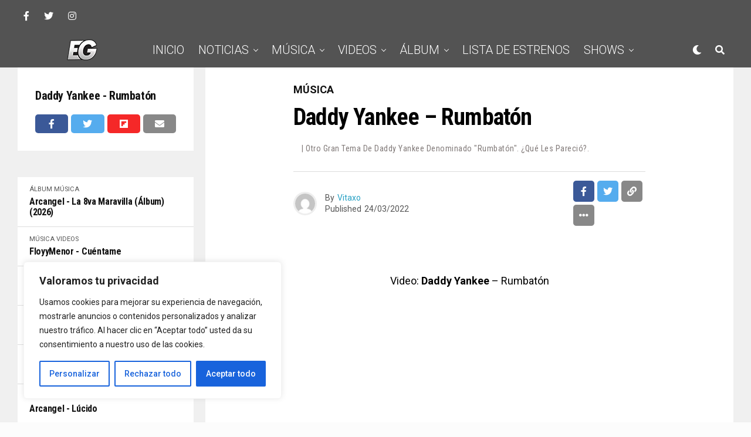

--- FILE ---
content_type: text/html; charset=UTF-8
request_url: https://elgeneroofficial.com/daddy-yankee-rumbaton/
body_size: 32709
content:
<!DOCTYPE html>
<html lang="es">
<head>
<meta charset="UTF-8" >
<meta name="viewport" id="viewport" content="width=device-width, initial-scale=1.0, maximum-scale=1.0, minimum-scale=1.0, user-scalable=no" />
<script data-cfasync="false" data-no-defer="1" data-no-minify="1" data-no-optimize="1">var ewww_webp_supported=!1;function check_webp_feature(A,e){var w;e=void 0!==e?e:function(){},ewww_webp_supported?e(ewww_webp_supported):((w=new Image).onload=function(){ewww_webp_supported=0<w.width&&0<w.height,e&&e(ewww_webp_supported)},w.onerror=function(){e&&e(!1)},w.src="data:image/webp;base64,"+{alpha:"UklGRkoAAABXRUJQVlA4WAoAAAAQAAAAAAAAAAAAQUxQSAwAAAARBxAR/Q9ERP8DAABWUDggGAAAABQBAJ0BKgEAAQAAAP4AAA3AAP7mtQAAAA=="}[A])}check_webp_feature("alpha");</script><script data-cfasync="false" data-no-defer="1" data-no-minify="1" data-no-optimize="1">var Arrive=function(c,w){"use strict";if(c.MutationObserver&&"undefined"!=typeof HTMLElement){var r,a=0,u=(r=HTMLElement.prototype.matches||HTMLElement.prototype.webkitMatchesSelector||HTMLElement.prototype.mozMatchesSelector||HTMLElement.prototype.msMatchesSelector,{matchesSelector:function(e,t){return e instanceof HTMLElement&&r.call(e,t)},addMethod:function(e,t,r){var a=e[t];e[t]=function(){return r.length==arguments.length?r.apply(this,arguments):"function"==typeof a?a.apply(this,arguments):void 0}},callCallbacks:function(e,t){t&&t.options.onceOnly&&1==t.firedElems.length&&(e=[e[0]]);for(var r,a=0;r=e[a];a++)r&&r.callback&&r.callback.call(r.elem,r.elem);t&&t.options.onceOnly&&1==t.firedElems.length&&t.me.unbindEventWithSelectorAndCallback.call(t.target,t.selector,t.callback)},checkChildNodesRecursively:function(e,t,r,a){for(var i,n=0;i=e[n];n++)r(i,t,a)&&a.push({callback:t.callback,elem:i}),0<i.childNodes.length&&u.checkChildNodesRecursively(i.childNodes,t,r,a)},mergeArrays:function(e,t){var r,a={};for(r in e)e.hasOwnProperty(r)&&(a[r]=e[r]);for(r in t)t.hasOwnProperty(r)&&(a[r]=t[r]);return a},toElementsArray:function(e){return e=void 0!==e&&("number"!=typeof e.length||e===c)?[e]:e}}),e=(l.prototype.addEvent=function(e,t,r,a){a={target:e,selector:t,options:r,callback:a,firedElems:[]};return this._beforeAdding&&this._beforeAdding(a),this._eventsBucket.push(a),a},l.prototype.removeEvent=function(e){for(var t,r=this._eventsBucket.length-1;t=this._eventsBucket[r];r--)e(t)&&(this._beforeRemoving&&this._beforeRemoving(t),(t=this._eventsBucket.splice(r,1))&&t.length&&(t[0].callback=null))},l.prototype.beforeAdding=function(e){this._beforeAdding=e},l.prototype.beforeRemoving=function(e){this._beforeRemoving=e},l),t=function(i,n){var o=new e,l=this,s={fireOnAttributesModification:!1};return o.beforeAdding(function(t){var e=t.target;e!==c.document&&e!==c||(e=document.getElementsByTagName("html")[0]);var r=new MutationObserver(function(e){n.call(this,e,t)}),a=i(t.options);r.observe(e,a),t.observer=r,t.me=l}),o.beforeRemoving(function(e){e.observer.disconnect()}),this.bindEvent=function(e,t,r){t=u.mergeArrays(s,t);for(var a=u.toElementsArray(this),i=0;i<a.length;i++)o.addEvent(a[i],e,t,r)},this.unbindEvent=function(){var r=u.toElementsArray(this);o.removeEvent(function(e){for(var t=0;t<r.length;t++)if(this===w||e.target===r[t])return!0;return!1})},this.unbindEventWithSelectorOrCallback=function(r){var a=u.toElementsArray(this),i=r,e="function"==typeof r?function(e){for(var t=0;t<a.length;t++)if((this===w||e.target===a[t])&&e.callback===i)return!0;return!1}:function(e){for(var t=0;t<a.length;t++)if((this===w||e.target===a[t])&&e.selector===r)return!0;return!1};o.removeEvent(e)},this.unbindEventWithSelectorAndCallback=function(r,a){var i=u.toElementsArray(this);o.removeEvent(function(e){for(var t=0;t<i.length;t++)if((this===w||e.target===i[t])&&e.selector===r&&e.callback===a)return!0;return!1})},this},i=new function(){var s={fireOnAttributesModification:!1,onceOnly:!1,existing:!1};function n(e,t,r){return!(!u.matchesSelector(e,t.selector)||(e._id===w&&(e._id=a++),-1!=t.firedElems.indexOf(e._id)))&&(t.firedElems.push(e._id),!0)}var c=(i=new t(function(e){var t={attributes:!1,childList:!0,subtree:!0};return e.fireOnAttributesModification&&(t.attributes=!0),t},function(e,i){e.forEach(function(e){var t=e.addedNodes,r=e.target,a=[];null!==t&&0<t.length?u.checkChildNodesRecursively(t,i,n,a):"attributes"===e.type&&n(r,i)&&a.push({callback:i.callback,elem:r}),u.callCallbacks(a,i)})})).bindEvent;return i.bindEvent=function(e,t,r){t=void 0===r?(r=t,s):u.mergeArrays(s,t);var a=u.toElementsArray(this);if(t.existing){for(var i=[],n=0;n<a.length;n++)for(var o=a[n].querySelectorAll(e),l=0;l<o.length;l++)i.push({callback:r,elem:o[l]});if(t.onceOnly&&i.length)return r.call(i[0].elem,i[0].elem);setTimeout(u.callCallbacks,1,i)}c.call(this,e,t,r)},i},o=new function(){var a={};function i(e,t){return u.matchesSelector(e,t.selector)}var n=(o=new t(function(){return{childList:!0,subtree:!0}},function(e,r){e.forEach(function(e){var t=e.removedNodes,e=[];null!==t&&0<t.length&&u.checkChildNodesRecursively(t,r,i,e),u.callCallbacks(e,r)})})).bindEvent;return o.bindEvent=function(e,t,r){t=void 0===r?(r=t,a):u.mergeArrays(a,t),n.call(this,e,t,r)},o};d(HTMLElement.prototype),d(NodeList.prototype),d(HTMLCollection.prototype),d(HTMLDocument.prototype),d(Window.prototype);var n={};return s(i,n,"unbindAllArrive"),s(o,n,"unbindAllLeave"),n}function l(){this._eventsBucket=[],this._beforeAdding=null,this._beforeRemoving=null}function s(e,t,r){u.addMethod(t,r,e.unbindEvent),u.addMethod(t,r,e.unbindEventWithSelectorOrCallback),u.addMethod(t,r,e.unbindEventWithSelectorAndCallback)}function d(e){e.arrive=i.bindEvent,s(i,e,"unbindArrive"),e.leave=o.bindEvent,s(o,e,"unbindLeave")}}(window,void 0),ewww_webp_supported=!1;function check_webp_feature(e,t){var r;ewww_webp_supported?t(ewww_webp_supported):((r=new Image).onload=function(){ewww_webp_supported=0<r.width&&0<r.height,t(ewww_webp_supported)},r.onerror=function(){t(!1)},r.src="data:image/webp;base64,"+{alpha:"UklGRkoAAABXRUJQVlA4WAoAAAAQAAAAAAAAAAAAQUxQSAwAAAARBxAR/Q9ERP8DAABWUDggGAAAABQBAJ0BKgEAAQAAAP4AAA3AAP7mtQAAAA==",animation:"UklGRlIAAABXRUJQVlA4WAoAAAASAAAAAAAAAAAAQU5JTQYAAAD/////AABBTk1GJgAAAAAAAAAAAAAAAAAAAGQAAABWUDhMDQAAAC8AAAAQBxAREYiI/gcA"}[e])}function ewwwLoadImages(e){if(e){for(var t=document.querySelectorAll(".batch-image img, .image-wrapper a, .ngg-pro-masonry-item a, .ngg-galleria-offscreen-seo-wrapper a"),r=0,a=t.length;r<a;r++)ewwwAttr(t[r],"data-src",t[r].getAttribute("data-webp")),ewwwAttr(t[r],"data-thumbnail",t[r].getAttribute("data-webp-thumbnail"));for(var i=document.querySelectorAll("div.woocommerce-product-gallery__image"),r=0,a=i.length;r<a;r++)ewwwAttr(i[r],"data-thumb",i[r].getAttribute("data-webp-thumb"))}for(var n=document.querySelectorAll("video"),r=0,a=n.length;r<a;r++)ewwwAttr(n[r],"poster",e?n[r].getAttribute("data-poster-webp"):n[r].getAttribute("data-poster-image"));for(var o,l=document.querySelectorAll("img.ewww_webp_lazy_load"),r=0,a=l.length;r<a;r++)e&&(ewwwAttr(l[r],"data-lazy-srcset",l[r].getAttribute("data-lazy-srcset-webp")),ewwwAttr(l[r],"data-srcset",l[r].getAttribute("data-srcset-webp")),ewwwAttr(l[r],"data-lazy-src",l[r].getAttribute("data-lazy-src-webp")),ewwwAttr(l[r],"data-src",l[r].getAttribute("data-src-webp")),ewwwAttr(l[r],"data-orig-file",l[r].getAttribute("data-webp-orig-file")),ewwwAttr(l[r],"data-medium-file",l[r].getAttribute("data-webp-medium-file")),ewwwAttr(l[r],"data-large-file",l[r].getAttribute("data-webp-large-file")),null!=(o=l[r].getAttribute("srcset"))&&!1!==o&&o.includes("R0lGOD")&&ewwwAttr(l[r],"src",l[r].getAttribute("data-lazy-src-webp"))),l[r].className=l[r].className.replace(/\bewww_webp_lazy_load\b/,"");for(var s=document.querySelectorAll(".ewww_webp"),r=0,a=s.length;r<a;r++)e?(ewwwAttr(s[r],"srcset",s[r].getAttribute("data-srcset-webp")),ewwwAttr(s[r],"src",s[r].getAttribute("data-src-webp")),ewwwAttr(s[r],"data-orig-file",s[r].getAttribute("data-webp-orig-file")),ewwwAttr(s[r],"data-medium-file",s[r].getAttribute("data-webp-medium-file")),ewwwAttr(s[r],"data-large-file",s[r].getAttribute("data-webp-large-file")),ewwwAttr(s[r],"data-large_image",s[r].getAttribute("data-webp-large_image")),ewwwAttr(s[r],"data-src",s[r].getAttribute("data-webp-src"))):(ewwwAttr(s[r],"srcset",s[r].getAttribute("data-srcset-img")),ewwwAttr(s[r],"src",s[r].getAttribute("data-src-img"))),s[r].className=s[r].className.replace(/\bewww_webp\b/,"ewww_webp_loaded");window.jQuery&&jQuery.fn.isotope&&jQuery.fn.imagesLoaded&&(jQuery(".fusion-posts-container-infinite").imagesLoaded(function(){jQuery(".fusion-posts-container-infinite").hasClass("isotope")&&jQuery(".fusion-posts-container-infinite").isotope()}),jQuery(".fusion-portfolio:not(.fusion-recent-works) .fusion-portfolio-wrapper").imagesLoaded(function(){jQuery(".fusion-portfolio:not(.fusion-recent-works) .fusion-portfolio-wrapper").isotope()}))}function ewwwWebPInit(e){ewwwLoadImages(e),ewwwNggLoadGalleries(e),document.arrive(".ewww_webp",function(){ewwwLoadImages(e)}),document.arrive(".ewww_webp_lazy_load",function(){ewwwLoadImages(e)}),document.arrive("videos",function(){ewwwLoadImages(e)}),"loading"==document.readyState?document.addEventListener("DOMContentLoaded",ewwwJSONParserInit):("undefined"!=typeof galleries&&ewwwNggParseGalleries(e),ewwwWooParseVariations(e))}function ewwwAttr(e,t,r){null!=r&&!1!==r&&e.setAttribute(t,r)}function ewwwJSONParserInit(){"undefined"!=typeof galleries&&check_webp_feature("alpha",ewwwNggParseGalleries),check_webp_feature("alpha",ewwwWooParseVariations)}function ewwwWooParseVariations(e){if(e)for(var t=document.querySelectorAll("form.variations_form"),r=0,a=t.length;r<a;r++){var i=t[r].getAttribute("data-product_variations"),n=!1;try{for(var o in i=JSON.parse(i))void 0!==i[o]&&void 0!==i[o].image&&(void 0!==i[o].image.src_webp&&(i[o].image.src=i[o].image.src_webp,n=!0),void 0!==i[o].image.srcset_webp&&(i[o].image.srcset=i[o].image.srcset_webp,n=!0),void 0!==i[o].image.full_src_webp&&(i[o].image.full_src=i[o].image.full_src_webp,n=!0),void 0!==i[o].image.gallery_thumbnail_src_webp&&(i[o].image.gallery_thumbnail_src=i[o].image.gallery_thumbnail_src_webp,n=!0),void 0!==i[o].image.thumb_src_webp&&(i[o].image.thumb_src=i[o].image.thumb_src_webp,n=!0));n&&ewwwAttr(t[r],"data-product_variations",JSON.stringify(i))}catch(e){}}}function ewwwNggParseGalleries(e){if(e)for(var t in galleries){var r=galleries[t];galleries[t].images_list=ewwwNggParseImageList(r.images_list)}}function ewwwNggLoadGalleries(e){e&&document.addEventListener("ngg.galleria.themeadded",function(e,t){window.ngg_galleria._create_backup=window.ngg_galleria.create,window.ngg_galleria.create=function(e,t){var r=$(e).data("id");return galleries["gallery_"+r].images_list=ewwwNggParseImageList(galleries["gallery_"+r].images_list),window.ngg_galleria._create_backup(e,t)}})}function ewwwNggParseImageList(e){for(var t in e){var r=e[t];if(void 0!==r["image-webp"]&&(e[t].image=r["image-webp"],delete e[t]["image-webp"]),void 0!==r["thumb-webp"]&&(e[t].thumb=r["thumb-webp"],delete e[t]["thumb-webp"]),void 0!==r.full_image_webp&&(e[t].full_image=r.full_image_webp,delete e[t].full_image_webp),void 0!==r.srcsets)for(var a in r.srcsets)nggSrcset=r.srcsets[a],void 0!==r.srcsets[a+"-webp"]&&(e[t].srcsets[a]=r.srcsets[a+"-webp"],delete e[t].srcsets[a+"-webp"]);if(void 0!==r.full_srcsets)for(var i in r.full_srcsets)nggFSrcset=r.full_srcsets[i],void 0!==r.full_srcsets[i+"-webp"]&&(e[t].full_srcsets[i]=r.full_srcsets[i+"-webp"],delete e[t].full_srcsets[i+"-webp"])}return e}check_webp_feature("alpha",ewwwWebPInit);</script><title>Daddy Yankee &#8211; Rumbatón &#8211; ElGenero Official Lo Primero de Nuestro Genero | Noticias, Música y Videos</title>
<meta name='robots' content='max-image-preview:large' />
<link rel='dns-prefetch' href='//ajax.googleapis.com' />
<link rel='dns-prefetch' href='//use.fontawesome.com' />
<link rel='dns-prefetch' href='//fonts.googleapis.com' />
<link rel="alternate" type="application/rss+xml" title="ElGenero Official Lo Primero de Nuestro Genero | Noticias, Música y Videos &raquo; Feed" href="https://elgeneroofficial.com/feed/" />
<link rel="alternate" type="application/rss+xml" title="ElGenero Official Lo Primero de Nuestro Genero | Noticias, Música y Videos &raquo; Feed de los comentarios" href="https://elgeneroofficial.com/comments/feed/" />
<link rel="alternate" type="application/rss+xml" title="ElGenero Official Lo Primero de Nuestro Genero | Noticias, Música y Videos &raquo; Comentario Daddy Yankee &#8211; Rumbatón del feed" href="https://elgeneroofficial.com/daddy-yankee-rumbaton/feed/" />
<link rel='stylesheet' id='sdm-styles-css' href='https://elgeneroofficial.com/wp-content/plugins/simple-download-monitor/css/sdm_wp_styles.css?ver=6.5.7' type='text/css' media='all' />
<link rel='stylesheet' id='wp-block-library-css' href='https://elgeneroofficial.com/wp-includes/css/dist/block-library/style.min.css?ver=6.5.7' type='text/css' media='all' />
<style id='classic-theme-styles-inline-css' type='text/css'>
/*! This file is auto-generated */
.wp-block-button__link{color:#fff;background-color:#32373c;border-radius:9999px;box-shadow:none;text-decoration:none;padding:calc(.667em + 2px) calc(1.333em + 2px);font-size:1.125em}.wp-block-file__button{background:#32373c;color:#fff;text-decoration:none}
</style>
<style id='global-styles-inline-css' type='text/css'>
body{--wp--preset--color--black: #000000;--wp--preset--color--cyan-bluish-gray: #abb8c3;--wp--preset--color--white: #ffffff;--wp--preset--color--pale-pink: #f78da7;--wp--preset--color--vivid-red: #cf2e2e;--wp--preset--color--luminous-vivid-orange: #ff6900;--wp--preset--color--luminous-vivid-amber: #fcb900;--wp--preset--color--light-green-cyan: #7bdcb5;--wp--preset--color--vivid-green-cyan: #00d084;--wp--preset--color--pale-cyan-blue: #8ed1fc;--wp--preset--color--vivid-cyan-blue: #0693e3;--wp--preset--color--vivid-purple: #9b51e0;--wp--preset--color--: #444;--wp--preset--gradient--vivid-cyan-blue-to-vivid-purple: linear-gradient(135deg,rgba(6,147,227,1) 0%,rgb(155,81,224) 100%);--wp--preset--gradient--light-green-cyan-to-vivid-green-cyan: linear-gradient(135deg,rgb(122,220,180) 0%,rgb(0,208,130) 100%);--wp--preset--gradient--luminous-vivid-amber-to-luminous-vivid-orange: linear-gradient(135deg,rgba(252,185,0,1) 0%,rgba(255,105,0,1) 100%);--wp--preset--gradient--luminous-vivid-orange-to-vivid-red: linear-gradient(135deg,rgba(255,105,0,1) 0%,rgb(207,46,46) 100%);--wp--preset--gradient--very-light-gray-to-cyan-bluish-gray: linear-gradient(135deg,rgb(238,238,238) 0%,rgb(169,184,195) 100%);--wp--preset--gradient--cool-to-warm-spectrum: linear-gradient(135deg,rgb(74,234,220) 0%,rgb(151,120,209) 20%,rgb(207,42,186) 40%,rgb(238,44,130) 60%,rgb(251,105,98) 80%,rgb(254,248,76) 100%);--wp--preset--gradient--blush-light-purple: linear-gradient(135deg,rgb(255,206,236) 0%,rgb(152,150,240) 100%);--wp--preset--gradient--blush-bordeaux: linear-gradient(135deg,rgb(254,205,165) 0%,rgb(254,45,45) 50%,rgb(107,0,62) 100%);--wp--preset--gradient--luminous-dusk: linear-gradient(135deg,rgb(255,203,112) 0%,rgb(199,81,192) 50%,rgb(65,88,208) 100%);--wp--preset--gradient--pale-ocean: linear-gradient(135deg,rgb(255,245,203) 0%,rgb(182,227,212) 50%,rgb(51,167,181) 100%);--wp--preset--gradient--electric-grass: linear-gradient(135deg,rgb(202,248,128) 0%,rgb(113,206,126) 100%);--wp--preset--gradient--midnight: linear-gradient(135deg,rgb(2,3,129) 0%,rgb(40,116,252) 100%);--wp--preset--font-size--small: 13px;--wp--preset--font-size--medium: 20px;--wp--preset--font-size--large: 36px;--wp--preset--font-size--x-large: 42px;--wp--preset--spacing--20: 0.44rem;--wp--preset--spacing--30: 0.67rem;--wp--preset--spacing--40: 1rem;--wp--preset--spacing--50: 1.5rem;--wp--preset--spacing--60: 2.25rem;--wp--preset--spacing--70: 3.38rem;--wp--preset--spacing--80: 5.06rem;--wp--preset--shadow--natural: 6px 6px 9px rgba(0, 0, 0, 0.2);--wp--preset--shadow--deep: 12px 12px 50px rgba(0, 0, 0, 0.4);--wp--preset--shadow--sharp: 6px 6px 0px rgba(0, 0, 0, 0.2);--wp--preset--shadow--outlined: 6px 6px 0px -3px rgba(255, 255, 255, 1), 6px 6px rgba(0, 0, 0, 1);--wp--preset--shadow--crisp: 6px 6px 0px rgba(0, 0, 0, 1);}:where(.is-layout-flex){gap: 0.5em;}:where(.is-layout-grid){gap: 0.5em;}body .is-layout-flex{display: flex;}body .is-layout-flex{flex-wrap: wrap;align-items: center;}body .is-layout-flex > *{margin: 0;}body .is-layout-grid{display: grid;}body .is-layout-grid > *{margin: 0;}:where(.wp-block-columns.is-layout-flex){gap: 2em;}:where(.wp-block-columns.is-layout-grid){gap: 2em;}:where(.wp-block-post-template.is-layout-flex){gap: 1.25em;}:where(.wp-block-post-template.is-layout-grid){gap: 1.25em;}.has-black-color{color: var(--wp--preset--color--black) !important;}.has-cyan-bluish-gray-color{color: var(--wp--preset--color--cyan-bluish-gray) !important;}.has-white-color{color: var(--wp--preset--color--white) !important;}.has-pale-pink-color{color: var(--wp--preset--color--pale-pink) !important;}.has-vivid-red-color{color: var(--wp--preset--color--vivid-red) !important;}.has-luminous-vivid-orange-color{color: var(--wp--preset--color--luminous-vivid-orange) !important;}.has-luminous-vivid-amber-color{color: var(--wp--preset--color--luminous-vivid-amber) !important;}.has-light-green-cyan-color{color: var(--wp--preset--color--light-green-cyan) !important;}.has-vivid-green-cyan-color{color: var(--wp--preset--color--vivid-green-cyan) !important;}.has-pale-cyan-blue-color{color: var(--wp--preset--color--pale-cyan-blue) !important;}.has-vivid-cyan-blue-color{color: var(--wp--preset--color--vivid-cyan-blue) !important;}.has-vivid-purple-color{color: var(--wp--preset--color--vivid-purple) !important;}.has-black-background-color{background-color: var(--wp--preset--color--black) !important;}.has-cyan-bluish-gray-background-color{background-color: var(--wp--preset--color--cyan-bluish-gray) !important;}.has-white-background-color{background-color: var(--wp--preset--color--white) !important;}.has-pale-pink-background-color{background-color: var(--wp--preset--color--pale-pink) !important;}.has-vivid-red-background-color{background-color: var(--wp--preset--color--vivid-red) !important;}.has-luminous-vivid-orange-background-color{background-color: var(--wp--preset--color--luminous-vivid-orange) !important;}.has-luminous-vivid-amber-background-color{background-color: var(--wp--preset--color--luminous-vivid-amber) !important;}.has-light-green-cyan-background-color{background-color: var(--wp--preset--color--light-green-cyan) !important;}.has-vivid-green-cyan-background-color{background-color: var(--wp--preset--color--vivid-green-cyan) !important;}.has-pale-cyan-blue-background-color{background-color: var(--wp--preset--color--pale-cyan-blue) !important;}.has-vivid-cyan-blue-background-color{background-color: var(--wp--preset--color--vivid-cyan-blue) !important;}.has-vivid-purple-background-color{background-color: var(--wp--preset--color--vivid-purple) !important;}.has-black-border-color{border-color: var(--wp--preset--color--black) !important;}.has-cyan-bluish-gray-border-color{border-color: var(--wp--preset--color--cyan-bluish-gray) !important;}.has-white-border-color{border-color: var(--wp--preset--color--white) !important;}.has-pale-pink-border-color{border-color: var(--wp--preset--color--pale-pink) !important;}.has-vivid-red-border-color{border-color: var(--wp--preset--color--vivid-red) !important;}.has-luminous-vivid-orange-border-color{border-color: var(--wp--preset--color--luminous-vivid-orange) !important;}.has-luminous-vivid-amber-border-color{border-color: var(--wp--preset--color--luminous-vivid-amber) !important;}.has-light-green-cyan-border-color{border-color: var(--wp--preset--color--light-green-cyan) !important;}.has-vivid-green-cyan-border-color{border-color: var(--wp--preset--color--vivid-green-cyan) !important;}.has-pale-cyan-blue-border-color{border-color: var(--wp--preset--color--pale-cyan-blue) !important;}.has-vivid-cyan-blue-border-color{border-color: var(--wp--preset--color--vivid-cyan-blue) !important;}.has-vivid-purple-border-color{border-color: var(--wp--preset--color--vivid-purple) !important;}.has-vivid-cyan-blue-to-vivid-purple-gradient-background{background: var(--wp--preset--gradient--vivid-cyan-blue-to-vivid-purple) !important;}.has-light-green-cyan-to-vivid-green-cyan-gradient-background{background: var(--wp--preset--gradient--light-green-cyan-to-vivid-green-cyan) !important;}.has-luminous-vivid-amber-to-luminous-vivid-orange-gradient-background{background: var(--wp--preset--gradient--luminous-vivid-amber-to-luminous-vivid-orange) !important;}.has-luminous-vivid-orange-to-vivid-red-gradient-background{background: var(--wp--preset--gradient--luminous-vivid-orange-to-vivid-red) !important;}.has-very-light-gray-to-cyan-bluish-gray-gradient-background{background: var(--wp--preset--gradient--very-light-gray-to-cyan-bluish-gray) !important;}.has-cool-to-warm-spectrum-gradient-background{background: var(--wp--preset--gradient--cool-to-warm-spectrum) !important;}.has-blush-light-purple-gradient-background{background: var(--wp--preset--gradient--blush-light-purple) !important;}.has-blush-bordeaux-gradient-background{background: var(--wp--preset--gradient--blush-bordeaux) !important;}.has-luminous-dusk-gradient-background{background: var(--wp--preset--gradient--luminous-dusk) !important;}.has-pale-ocean-gradient-background{background: var(--wp--preset--gradient--pale-ocean) !important;}.has-electric-grass-gradient-background{background: var(--wp--preset--gradient--electric-grass) !important;}.has-midnight-gradient-background{background: var(--wp--preset--gradient--midnight) !important;}.has-small-font-size{font-size: var(--wp--preset--font-size--small) !important;}.has-medium-font-size{font-size: var(--wp--preset--font-size--medium) !important;}.has-large-font-size{font-size: var(--wp--preset--font-size--large) !important;}.has-x-large-font-size{font-size: var(--wp--preset--font-size--x-large) !important;}
.wp-block-navigation a:where(:not(.wp-element-button)){color: inherit;}
:where(.wp-block-post-template.is-layout-flex){gap: 1.25em;}:where(.wp-block-post-template.is-layout-grid){gap: 1.25em;}
:where(.wp-block-columns.is-layout-flex){gap: 2em;}:where(.wp-block-columns.is-layout-grid){gap: 2em;}
.wp-block-pullquote{font-size: 1.5em;line-height: 1.6;}
</style>
<link rel='stylesheet' id='cptch_stylesheet-css' href='https://elgeneroofficial.com/wp-content/plugins/captcha/css/front_end_style.css?ver=4.3.6' type='text/css' media='all' />
<link rel='stylesheet' id='dashicons-css' href='https://elgeneroofficial.com/wp-includes/css/dashicons.min.css?ver=6.5.7' type='text/css' media='all' />
<link rel='stylesheet' id='cptch_desktop_style-css' href='https://elgeneroofficial.com/wp-content/plugins/captcha/css/desktop_style.css?ver=4.3.6' type='text/css' media='all' />
<link rel='stylesheet' id='contact-form-7-css' href='https://elgeneroofficial.com/wp-content/plugins/contact-form-7/includes/css/styles.css?ver=5.9.6' type='text/css' media='all' />
<link rel='stylesheet' id='ql-jquery-ui-css' href='//ajax.googleapis.com/ajax/libs/jqueryui/1.12.1/themes/smoothness/jquery-ui.css?ver=6.5.7' type='text/css' media='all' />
<link rel='stylesheet' id='zox-custom-style-css' href='https://elgeneroofficial.com/wp-content/themes/zoxpress/style.css?ver=6.5.7' type='text/css' media='all' />
<style id='zox-custom-style-inline-css' type='text/css'>


	a,
	a:visited,
	a:hover h2.zox-s-title1,
	a:hover h2.zox-s-title1-feat,
	a:hover h2.zox-s-title2,
	a:hover h2.zox-s-title3,
	.zox-post-body p a,
	h3.zox-post-cat a,
	.sp-template a,
	.sp-data-table a,
	span.zox-author-name a,
	a:hover h2.zox-authors-latest,
	span.zox-authors-name a:hover,
	#zox-side-wrap a:hover {
		color: #27a0c3;
	}

	.zox-s8 a:hover h2.zox-s-title1,
	.zox-s8 a:hover h2.zox-s-title1-feat,
	.zox-s8 a:hover h2.zox-s-title2,
	.zox-s8 a:hover h2.zox-s-title3 {
		box-shadow: 15px 0 0 #fff, -10px 0 0 #fff;
		color: #27a0c3;
	}

	.woocommerce-message:before,
	.woocommerce-info:before,
	.woocommerce-message:before,
	.woocommerce .star-rating span:before,
	span.zox-s-cat,
	h3.zox-post-cat a,
	.zox-s6 span.zox-s-cat,
	.zox-s8 span.zox-s-cat,
	.zox-widget-side-trend-wrap .zox-art-text:before {
		color: #111111;
	}

	.zox-widget-bgp,
	.zox-widget-bgp.zox-widget-txtw .zox-art-wrap,
	.zox-widget-bgp.zox-widget-txtw .zox-widget-featl-sub .zox-art-wrap,
	.zox-s4 .zox-widget-bgp span.zox-s-cat,
	.woocommerce span.onsale,
	.zox-s7 .zox-byline-wrap:before,
	.zox-s3 span.zox-s-cat,
	.zox-o1 span.zox-s-cat,
	.zox-s3 .zox-widget-side-trend-wrap .zox-art-text:before,
	.sp-table-caption,
	#zox-search-form #zox-search-submit,
	#zox-search-form2 #zox-search-submit2,
	.pagination .current,
	.pagination a:hover,
	.zox-o6 span.zox-s-cat {
		background: #111111;
	}

	.woocommerce .widget_price_filter .ui-slider .ui-slider-handle,
	.woocommerce #respond input#submit.alt,
	.woocommerce a.button.alt,
	.woocommerce button.button.alt,
	.woocommerce input.button.alt,
	.woocommerce #respond input#submit.alt:hover,
	.woocommerce a.button.alt:hover,
	.woocommerce button.button.alt:hover,
	.woocommerce input.button.alt:hover {
		background-color: #111111;
	}

	.woocommerce-error,
	.woocommerce-info,
	.woocommerce-message {
		border-top-color: #111111;
	}

	.zox-feat-ent1-left,
	.zox-ent1 .zox-side-widget {
		border-top: 2px solid #111111;
	}

	.zox-feat-ent3-main-wrap h2.zox-s-title2 {
		background-color: #111111;
		box-shadow: 15px 0 0 #111111, -10px 0 0 #111111;
	}

	.zox-widget-side-trend-wrap .zox-art-text:before,
	.pagination .current,
	.pagination a:hover {
		border: 1px solid #111111;
	}

	.zox-post-type {
		border: 3px solid #111111;
	}
	.zox-widget-featl-sub .zox-post-type {
		border: 2px solid #111111;
	}

	.zox-o3 h3.zox-s-cat {
		background: #ffffff;
	}

	.zox-widget-bgs,
	.zox-widget-bgs.zox-widget-txtw .zox-art-wrap,
	.zox-widget-bgs.zox-widget-txtw .zox-widget-featl-sub .zox-art-wrap,
	.zox-s4 .zox-widget-bgs span.zox-s-cat {
		background: #ffffff;
	}

	#zox-top-head-wrap {
		background: #535353;
	}

	span.zox-top-soc-but,
	.zox-top-nav-menu ul li a,
	span.zox-woo-cart-icon {
		color: #ffffff;
	}

	span.zox-woo-cart-num {
		background: #ffffff;
	}

	.zox-top-nav-menu ul li:hover a {
		color: #27a0c3;
	}

	#zox-top-head-wrap,
	#zox-top-head,
	#zox-top-head-left,
	#zox-top-head-mid,
	#zox-top-head-right,
	.zox-top-nav-menu ul {
		height: 55px;
	}

	#zox-top-head-mid img {
		max-height: calc(55px - 20px);
	}

	.zox-top-nav-menu ul li a {
		font-size: 16px;
	}

	#zox-bot-head-wrap,
	#zox-bot-head-wrap.zox-trans-bot.zox-fix-up,
	#zox-fly-wrap,
	#zox-bot-head-wrap.zox-trans-bot:hover {
		background-color: #535353;
	}

	.zox-nav-menu ul li a,
	span.zox-nav-search-but,
	span.zox-night,
	.zox-trans-bot.zox-fix-up .zox-nav-menu ul li a,
	.zox-trans-bot.zox-fix-up span.zox-nav-search-but,
	nav.zox-fly-nav-menu ul li a,
	span.zox-fly-soc-head,
	ul.zox-fly-soc-list li a,
	nav.zox-fly-nav-menu ul li.menu-item-has-children:after {
		color: #ffffff;
	}

	.zox-nav-menu ul li.menu-item-has-children a:after,
	.zox-nav-menu ul li.zox-mega-drop a:after {
		border-right: 1px solid #ffffff;
		border-bottom: 1px solid #ffffff;
	}

	.zox-fly-but-wrap span,
	.zox-trans-bot.zox-fix-up .zox-fly-but-wrap span {
		background: #ffffff;
	}

	.zox-nav-menu ul li:hover a,
	span.zox-nav-search-but:hover,
	span.zox-night:hover {
		color: #27a0c3;
	}

	.zox-fly-but-wrap:hover span {
		background: #27a0c3;
	}

	span.zox-widget-main-title {
		color: #535353;
	}

	#zox-foot-wrap {
		background: #353535;
	}

	#zox-foot-wrap p {
		color: #ffffff;
	}

	#zox-foot-wrap a {
		color: #27a0c3;
	}

	ul.zox-foot-soc-list li a {
		border: 1px solid #27a0c3;
	}

	span.zox-widget-side-title {
		color: #111111;
	}

	span.zox-post-main-title {
		color: #00000;
	}

	.zox-top-nav-menu ul li a {
		padding-top: calc((55px - 16px) / 2);
		padding-bottom: calc((55px - 16px) / 2);
	}

	#zox-bot-head-wrap,
	.zox-bot-head-menu,
	#zox-bot-head,
	#zox-bot-head-left,
	#zox-bot-head-right,
	#zox-bot-head-mid,
	.zox-bot-head-logo,
	.zox-bot-head-logo-main,
	.zox-nav-menu,
	.zox-nav-menu ul {
		height: 60px;
	}

	.zox-nav-menu ul li ul.sub-menu,
	.zox-nav-menu ul li.menu-item-object-category .zox-mega-dropdown {
		top: 60px;
	}

	.zox-nav-menu ul li a {
		font-size: 20px;
	}

	.zox-nav-menu ul li a {
		padding-top: calc((60px - 20px) / 2);
		padding-bottom: calc((60px - 20px) / 2);
	}

	.zox-fix-up {
		top: -60px !important;
		-webkit-transform: translate3d(0,-60px,0) !important;
	   	   -moz-transform: translate3d(0,-60px,0) !important;
	    	-ms-transform: translate3d(0,-60px,0) !important;
	     	 -o-transform: translate3d(0,-60px,0) !important;
				transform: translate3d(0,-60px,0) !important;
	}

	.zox-fix {
		top: -60px;
		-webkit-transform: translate3d(0,60px,0) !important;
	   	   -moz-transform: translate3d(0,60px,0) !important;
	    	-ms-transform: translate3d(0,60px,0) !important;
	     	 -o-transform: translate3d(0,60px,0) !important;
				transform: translate3d(0,60px,0) !important;
	}

	.zox-fix-up .zox-nav-menu ul li a {
		padding-top: calc((60px - 20px) / 2);
		padding-bottom: calc((60px - 20px) / 2);
	}

	.zox-feat-ent1-grid,
	.zox-feat-ent2-bot,
	.zox-feat-net1-grid {
		grid-template-columns: auto 300px;
	}

	body,
	span.zox-s-cat,
	span.zox-ad-label,
	.woocommerce ul.product_list_widget li a,
	.woocommerce ul.product_list_widget span.product-title,
	.woocommerce #reviews #comments ol.commentlist li .comment-text p.meta,
	.woocommerce div.product p.price,
	.woocommerce div.product p.price ins,
	.woocommerce div.product p.price del,
	.woocommerce ul.products li.product .price del,
	.woocommerce ul.products li.product .price ins,
	.woocommerce ul.products li.product .price,
	.woocommerce #respond input#submit,
	.woocommerce a.button,
	.woocommerce button.button,
	.woocommerce input.button,
	.woocommerce .widget_price_filter .price_slider_amount .button,
	.woocommerce span.onsale,
	.woocommerce-review-link,
	#woo-content p.woocommerce-result-count,
	.woocommerce div.product .woocommerce-tabs ul.tabs li a,
	.woocommerce .woocommerce-breadcrumb,
	.woocommerce #respond input#submit.alt,
	.woocommerce a.button.alt,
	.woocommerce button.button.alt,
	.woocommerce input.button.alt {
		font-family: 'Roboto', sans-serif;
		font-weight: 400;
		text-transform: None;
	}

	#zox-woo-side-wrap span.zox-widget-side-title,
	span.zox-authors-name a,
	h1.zox-author-top-head {
		font-family: 'Roboto', sans-serif;
	}

	p.zox-s-graph,
	span.zox-post-excerpt p,
	.zox-post-body p,
	#woo-content p,
	#zox-404 p,
	.zox-post-body ul li,
	.zox-post-body ol li,
	.zox-author-box-text p,
	.zox-post-tags-header,
	.zox-post-tags a {
		font-family: 'Roboto', sans-serif;
		font-weight: 400;
		text-transform: None;
	}

	.zox-nav-menu ul li a,
	.zox-top-nav-menu ul li a,
	nav.zox-fly-nav-menu ul li a {
		font-family: 'Roboto', sans-serif;
		font-weight: 300;
		text-transform: Uppercase;
	}

	.zox-nav-menu ul li ul.zox-mega-list li a,
	.zox-nav-menu ul li ul.zox-mega-list li a p {
		font-family: 'Roboto', sans-serif;
	}

	h2.zox-s-title1,
	h2.zox-s-title1-feat,
	.woocommerce div.product .product_title,
	.woocommerce .related h2,
	#woo-content .summary p.price,
	.woocommerce div.product .woocommerce-tabs .panel h2,
	#zox-404 h1,
	h1.zox-post-title,
	.zox-widget-side-trend-wrap .zox-art-text:before {
		font-family: 'Roboto Condensed', sans-serif;
		font-weight: 700;
		text-transform: Capitalize;
	}

	span.zox-widget-main-title {
		font-family: 'Roboto', sans-serif;
		font-weight: 300;
		text-transform: Uppercase;
	}

	span.zox-widget-side-title {
		font-family: 'Roboto', sans-serif;
		font-weight: 900;
		text-transform: Uppercase;
	}

	span.zox-post-main-title {
		font-family: 'Roboto', sans-serif;
		font-weight: 800;
		text-transform: Capitalize;
	}

	h2.zox-s-title2,
	h2.zox-s-title3,
	span.zox-woo-cart-num,
	p.zox-search-p,
	.alp-related-posts .current .post-title,
	.alp-related-posts-wrapper .alp-related-post .post-title,
	.zox-widget-txtw span.zox-widget-main-title,
	span.zox-author-box-name a,
	.zox-post-body blockquote p,
	.zox-post-body .wp-block-pullquote blockquote p,
	.zox-post-body h1,
	.zox-post-body h2,
	.zox-post-body h3,
	.zox-post-body h4,
	.zox-post-body h5,
	.zox-post-body h6,
	.comment-inner h1,
	.comment-inner h2,
	.comment-inner h3,
	.comment-inner h4,
	.comment-inner h5,
	.comment-inner h6 {
		font-family: 'Roboto Condensed', sans-serif;
		font-weight: 700;
		text-transform: Capitalize;
	}

	.zox-post-width {
		margin: 0 auto;
		max-width: calc(1240px + 60px);
	}


	

			.zox-head-width {
				margin: 0 auto;
				max-width: calc(1200px + 60px);
			}
			.zox-nav-menu ul li.zox-mega-drop .zox-mega-dropdown {
							left: calc(((100vw - 100%) /2) * -1);
			}
				

			.zox-body-width,
			.zox-widget-feat-wrap.zox-o1 .zox-art-text-cont,
			.zox-widget-feat-wrap.zox-o4 .zox-art-text-cont,
			.zox-widget-feat-main.zox-o1 .zox-art-text-cont,
			.zox-widget-feat-main.zox-o4 .zox-art-text-cont {
				margin: 0 auto;
				padding: 0 30px;
				max-width: calc(1200px + 60px);
			}
				

		#zox-bot-head-mid {
			display: grid;
			grid-column-gap: 20px;
			grid-template-columns: auto auto;
			justify-content: start;
			position: static;
		}
		.zox-bot-head-logo {
			position: relative;
				top: auto;
				left: auto;
		}
		#zox-bot-head-wrap .zox-nav-menu ul li:first-child a {
			padding-left: 0;
		}
		.zox-bot-head-menu {
			padding: 0;
		}
			

			@media screen and (min-width: 1024px) {
				#zox-bot-head-left {
					display: none;
				}
				#zox-bot-head {
					grid-template-columns: auto 60px;
				}
			}
			@media screen and (max-width: 1023px) {
				#zox-bot-head-left {
					display: grid;
				}
			}
				

	.zox-fix-up {
		-webkit-box-shadow: 0 0.5rem 1rem 0 rgba(21,21,30,0.08);
		   -moz-box-shadow: 0 0.5rem 1rem 0 rgba(21,21,30,0.08);
			-ms-box-shadow: 0 0.5rem 1rem 0 rgba(21,21,30,0.08);
			 -o-box-shadow: 0 0.5rem 1rem 0 rgba(21,21,30,0.08);
				box-shadow: 0 0.5rem 1rem 0 rgba(21,21,30,0.08);
	}
		

			.zox-auto-post-grid {
				grid-template-columns: 300px minmax(0, auto);
			}
			

.zox-nav-links {
	display: none;
	}
	

					#zox-home-body-wrap {
						grid-template-columns: auto 300px;
						}
						

	.zox-post-body p a {
		box-shadow: inset 0 -1px 0 0 #fff, inset 0 -2px 0 0 #27a0c3;
		color: #000;
	}
	.zox-post-body p a:hover {
		color: #27a0c3;
	}
	

			span.zox-widget-main-title {
				font-size: 2rem;
				letter-spacing: .05em;
			}
			@media screen and (max-width: 599px) {
				span.zox-widget-main-title {
					font-size: 1.125rem;
				}
			}
			

			span.zox-widget-side-title {
				font-size: 2.125rem;
				letter-spacing: .05em;
			}
			

		h4.zox-post-main-title {
			text-align: left;
		}
		span.zox-post-main-title {
			font-size: 1.5rem;
			letter-spacing: .1em;
		}
		

		#zox-lead-top-wrap {
			position: relative;
			height: 0;
		}
		#zox-lead-top-in {
			clip: rect(0,auto,auto,0);
			overflow: hidden;
			position: absolute;
				left: 0;
				top: 0;
			z-index: 1;
			zoom: 1;
			width: 100%;
			height: 100%;
		}
		#zox-lead-top {
			position: fixed;
				top: 0;
				left: 0;
		}
		

		ul.zox-post-soc-list {
			display: grid;
			grid-gap: 5px;
			left: 5px;
		}
		ul.zox-post-soc-list li {
			background: #888;
			border: none;
			border-radius: 5px;
			-webkit-transition: none;
			   -moz-transition: none;
			    -ms-transition: none;
				 -o-transition: none;
					transition: none;
			width: 40px;
			height: 40px;
		}
		ul.zox-post-soc-stat-list li,
		ul.zox-alp-soc-list li {
			background: #888;
			border: none;
			border-radius: 5px;
			color: #fff;
			-webkit-transition: none;
			   -moz-transition: none;
			    -ms-transition: none;
				 -o-transition: none;
					transition: none;
		}
		ul.zox-post-soc-stat-list li:hover,
		ul.zox-alp-soc-list li:hover {
			background: #888;
			border: none;
			font-size: 18px;
		}
		ul.zox-post-soc-list li:hover,
		ul.zox-post-soc-list li.zox-post-soc-email:hover,
		ul.zox-post-soc-list li.zox-post-soc-com:hover {
			background: #888;
			font-size: 18px;
		}
		.zox-dark ul.zox-post-soc-stat-list li,
		.zox-dark ul.zox-alp-soc-list li,
		.zox-dark ul.zox-post-soc-stat-list li.zox-post-soc-fb,
		.zox-dark ul.zox-alp-soc-list li.zox-alp-soc-fb,
		.zox-dark ul.zox-post-soc-stat-list li.zox-post-soc-twit,
		.zox-dark ul.zox-alp-soc-list li.zox-alp-soc-twit,
		.zox-dark ul.zox-post-soc-stat-list li.zox-post-soc-flip,
		.zox-dark ul.zox-alp-soc-list li.zox-alp-soc-flip {
			background: #333;
		}
		ul.zox-post-soc-list li.zox-post-soc-fb,
		ul.zox-post-soc-stat-list li.zox-post-soc-fb,
		ul.zox-alp-soc-list li.zox-alp-soc-fb {
			background: #3b5998;
		}
		ul.zox-post-soc-list li.zox-post-soc-twit,
		ul.zox-post-soc-stat-list li.zox-post-soc-twit,
		ul.zox-alp-soc-list li.zox-alp-soc-twit {
			background: #55acee;
		}
		ul.zox-post-soc-list li.zox-post-soc-flip,
		ul.zox-post-soc-stat-list li.zox-post-soc-flip,
		ul.zox-alp-soc-list li.zox-alp-soc-flip {
			background: #f52828;
		}
		@media screen and (max-width: 1023px) {
			.zox-post-soc-scroll {
				height: 40px !important;
			}
			ul.zox-post-soc-list {
				display: inline;
				left: 0;
			}
			ul.zox-post-soc-list li {
				border-left: 1px solid #fff !important;
				border-radius: 0;
			}
		}
		


		

.estrenos {
    text-align: center;
}

	
</style>
<link rel='stylesheet' id='fontawesome-css' href='https://use.fontawesome.com/releases/v5.12.1/css/all.css?ver=6.5.7' type='text/css' media='all' />
<link rel='stylesheet' id='zox-fonts-css' href='//fonts.googleapis.com/css?family=Heebo%3A300%2C400%2C500%2C700%2C800%2C900%7CAlegreya%3A400%2C500%2C700%2C800%2C900%7CJosefin+Sans%3A300%2C400%2C600%2C700%7CLibre+Franklin%3A300%2C400%2C500%2C600%2C700%2C800%2C900%7CFrank+Ruhl+Libre%3A300%2C400%2C500%2C700%2C900%7CNunito+Sans%3A300%2C400%2C600%2C700%2C800%2C900%7CMontserrat%3A300%2C400%2C500%2C600%2C700%2C800%2C900%7CAnton%3A400%7CNoto+Serif%3A400%2C700%7CNunito%3A300%2C400%2C600%2C700%2C800%2C900%7CRajdhani%3A300%2C400%2C500%2C600%2C700%7CTitillium+Web%3A300%2C400%2C600%2C700%2C900%7CPT+Serif%3A400%2C400i%2C700%2C700i%7CAmiri%3A400%2C400i%2C700%2C700i%7COswald%3A300%2C400%2C500%2C600%2C700%7CRoboto+Mono%3A400%2C700%7CBarlow+Semi+Condensed%3A700%2C800%2C900%7CPoppins%3A300%2C400%2C500%2C600%2C700%2C800%2C900%7CRoboto+Condensed%3A300%2C400%2C700%7CRoboto%3A300%2C400%2C500%2C700%2C900%7CPT+Serif%3A400%2C700%7COpen+Sans+Condensed%3A300%2C700%7COpen+Sans%3A700%7CSource+Serif+Pro%3A400%2C600%2C700%7CIM+Fell+French+Canon%3A400%2C400i%7CRoboto%3A100%2C100i%2C200%2C+200i%2C300%2C300i%2C400%2C400i%2C500%2C500i%2C600%2C600i%2C700%2C700i%2C800%2C800i%2C900%2C900i%7CRoboto%3A100%2C100i%2C200%2C+200i%2C300%2C300i%2C400%2C400i%2C500%2C500i%2C600%2C600i%2C700%2C700i%2C800%2C800i%2C900%2C900i%7CRoboto%3A100%2C100i%2C200%2C+200i%2C300%2C300i%2C400%2C400i%2C500%2C500i%2C600%2C600i%2C700%2C700i%2C800%2C800i%2C900%2C900i%7CRoboto+Condensed%3A100%2C100i%2C200%2C+200i%2C300%2C300i%2C400%2C400i%2C500%2C500i%2C600%2C600i%2C700%2C700i%2C800%2C800i%2C900%2C900i%7CRoboto+Condensed%3A100%2C100i%2C200%2C+200i%2C300%2C300i%2C400%2C400i%2C500%2C500i%2C600%2C600i%2C700%2C700i%2C800%2C800i%2C900%2C900i%7CRoboto%3A100%2C100i%2C200%2C+200i%2C300%2C300i%2C400%2C400i%2C500%2C500i%2C600%2C600i%2C700%2C700i%2C800%2C800i%2C900%2C900i%7CRoboto%3A100%2C100i%2C200%2C+200i%2C300%2C300i%2C400%2C400i%2C500%2C500i%2C600%2C600i%2C700%2C700i%2C800%2C800i%2C900%2C900i%26subset%3Dlatin%2Clatin-ext%2Ccyrillic%2Ccyrillic-ext%2Cgreek-ext%2Cgreek%2Cvietnamese' type='text/css' media='all' />
<link rel='stylesheet' id='zox-media-queries-css' href='https://elgeneroofficial.com/wp-content/themes/zoxpress/css/media-queries.css?ver=6.5.7' type='text/css' media='all' />
<script type="text/javascript" id="cookie-law-info-js-extra">
/* <![CDATA[ */
var _ckyConfig = {"_ipData":[],"_assetsURL":"https:\/\/elgeneroofficial.com\/wp-content\/plugins\/cookie-law-info\/lite\/frontend\/images\/","_publicURL":"https:\/\/elgeneroofficial.com","_expiry":"365","_categories":[{"name":"Necesaria","slug":"necessary","isNecessary":true,"ccpaDoNotSell":true,"cookies":[],"active":true,"defaultConsent":{"gdpr":true,"ccpa":true}},{"name":"Funcional","slug":"functional","isNecessary":false,"ccpaDoNotSell":true,"cookies":[],"active":true,"defaultConsent":{"gdpr":false,"ccpa":false}},{"name":"Anal\u00edtica","slug":"analytics","isNecessary":false,"ccpaDoNotSell":true,"cookies":[],"active":true,"defaultConsent":{"gdpr":false,"ccpa":false}},{"name":"El rendimiento","slug":"performance","isNecessary":false,"ccpaDoNotSell":true,"cookies":[],"active":true,"defaultConsent":{"gdpr":false,"ccpa":false}},{"name":"Anuncio","slug":"advertisement","isNecessary":false,"ccpaDoNotSell":true,"cookies":[],"active":true,"defaultConsent":{"gdpr":false,"ccpa":false}}],"_activeLaw":"gdpr","_rootDomain":"","_block":"1","_showBanner":"1","_bannerConfig":{"settings":{"type":"box","preferenceCenterType":"popup","position":"bottom-left","applicableLaw":"gdpr"},"behaviours":{"reloadBannerOnAccept":false,"loadAnalyticsByDefault":false,"animations":{"onLoad":"animate","onHide":"sticky"}},"config":{"revisitConsent":{"status":true,"tag":"revisit-consent","position":"bottom-left","meta":{"url":"#"},"styles":{"background-color":"#0056A7"},"elements":{"title":{"type":"text","tag":"revisit-consent-title","status":true,"styles":{"color":"#0056a7"}}}},"preferenceCenter":{"toggle":{"status":true,"tag":"detail-category-toggle","type":"toggle","states":{"active":{"styles":{"background-color":"#1863DC"}},"inactive":{"styles":{"background-color":"#D0D5D2"}}}}},"categoryPreview":{"status":false,"toggle":{"status":true,"tag":"detail-category-preview-toggle","type":"toggle","states":{"active":{"styles":{"background-color":"#1863DC"}},"inactive":{"styles":{"background-color":"#D0D5D2"}}}}},"videoPlaceholder":{"status":true,"styles":{"background-color":"#000000","border-color":"#000000","color":"#ffffff"}},"readMore":{"status":false,"tag":"readmore-button","type":"link","meta":{"noFollow":true,"newTab":true},"styles":{"color":"#1863DC","background-color":"transparent","border-color":"transparent"}},"auditTable":{"status":true},"optOption":{"status":true,"toggle":{"status":true,"tag":"optout-option-toggle","type":"toggle","states":{"active":{"styles":{"background-color":"#1863dc"}},"inactive":{"styles":{"background-color":"#FFFFFF"}}}}}}},"_version":"3.2.4","_logConsent":"1","_tags":[{"tag":"accept-button","styles":{"color":"#FFFFFF","background-color":"#1863DC","border-color":"#1863DC"}},{"tag":"reject-button","styles":{"color":"#1863DC","background-color":"transparent","border-color":"#1863DC"}},{"tag":"settings-button","styles":{"color":"#1863DC","background-color":"transparent","border-color":"#1863DC"}},{"tag":"readmore-button","styles":{"color":"#1863DC","background-color":"transparent","border-color":"transparent"}},{"tag":"donotsell-button","styles":{"color":"#1863DC","background-color":"transparent","border-color":"transparent"}},{"tag":"accept-button","styles":{"color":"#FFFFFF","background-color":"#1863DC","border-color":"#1863DC"}},{"tag":"revisit-consent","styles":{"background-color":"#0056A7"}}],"_shortCodes":[{"key":"cky_readmore","content":"<a href=\"#\" class=\"cky-policy\" aria-label=\"Pol\u00edtica de cookies\" target=\"_blank\" rel=\"noopener\" data-cky-tag=\"readmore-button\">Pol\u00edtica de cookies<\/a>","tag":"readmore-button","status":false,"attributes":{"rel":"nofollow","target":"_blank"}},{"key":"cky_show_desc","content":"<button class=\"cky-show-desc-btn\" data-cky-tag=\"show-desc-button\" aria-label=\"Mostrar m\u00e1s\">Mostrar m\u00e1s<\/button>","tag":"show-desc-button","status":true,"attributes":[]},{"key":"cky_hide_desc","content":"<button class=\"cky-show-desc-btn\" data-cky-tag=\"hide-desc-button\" aria-label=\"Mostrar menos\">Mostrar menos<\/button>","tag":"hide-desc-button","status":true,"attributes":[]},{"key":"cky_category_toggle_label","content":"[cky_{{status}}_category_label] [cky_preference_{{category_slug}}_title]","tag":"","status":true,"attributes":[]},{"key":"cky_enable_category_label","content":"Permitir","tag":"","status":true,"attributes":[]},{"key":"cky_disable_category_label","content":"Desactivar","tag":"","status":true,"attributes":[]},{"key":"cky_video_placeholder","content":"<div class=\"video-placeholder-normal\" data-cky-tag=\"video-placeholder\" id=\"[UNIQUEID]\"><p class=\"video-placeholder-text-normal\" data-cky-tag=\"placeholder-title\">Por favor acepte el consentimiento de cookies<\/p><\/div>","tag":"","status":true,"attributes":[]},{"key":"cky_enable_optout_label","content":"Permitir","tag":"","status":true,"attributes":[]},{"key":"cky_disable_optout_label","content":"Desactivar","tag":"","status":true,"attributes":[]},{"key":"cky_optout_toggle_label","content":"[cky_{{status}}_optout_label] [cky_optout_option_title]","tag":"","status":true,"attributes":[]},{"key":"cky_optout_option_title","content":"No vendan ni compartan mi informaci\u00f3n personal","tag":"","status":true,"attributes":[]},{"key":"cky_optout_close_label","content":"Cerca","tag":"","status":true,"attributes":[]}],"_rtl":"","_providersToBlock":[]};
var _ckyStyles = {"css":".cky-overlay{background: #000000; opacity: 0.4; position: fixed; top: 0; left: 0; width: 100%; height: 100%; z-index: 99999999;}.cky-hide{display: none;}.cky-btn-revisit-wrapper{display: flex; align-items: center; justify-content: center; background: #0056a7; width: 45px; height: 45px; border-radius: 50%; position: fixed; z-index: 999999; cursor: pointer;}.cky-revisit-bottom-left{bottom: 15px; left: 15px;}.cky-revisit-bottom-right{bottom: 15px; right: 15px;}.cky-btn-revisit-wrapper .cky-btn-revisit{display: flex; align-items: center; justify-content: center; background: none; border: none; cursor: pointer; position: relative; margin: 0; padding: 0;}.cky-btn-revisit-wrapper .cky-btn-revisit img{max-width: fit-content; margin: 0; height: 30px; width: 30px;}.cky-revisit-bottom-left:hover::before{content: attr(data-tooltip); position: absolute; background: #4e4b66; color: #ffffff; left: calc(100% + 7px); font-size: 12px; line-height: 16px; width: max-content; padding: 4px 8px; border-radius: 4px;}.cky-revisit-bottom-left:hover::after{position: absolute; content: \"\"; border: 5px solid transparent; left: calc(100% + 2px); border-left-width: 0; border-right-color: #4e4b66;}.cky-revisit-bottom-right:hover::before{content: attr(data-tooltip); position: absolute; background: #4e4b66; color: #ffffff; right: calc(100% + 7px); font-size: 12px; line-height: 16px; width: max-content; padding: 4px 8px; border-radius: 4px;}.cky-revisit-bottom-right:hover::after{position: absolute; content: \"\"; border: 5px solid transparent; right: calc(100% + 2px); border-right-width: 0; border-left-color: #4e4b66;}.cky-revisit-hide{display: none;}.cky-consent-container{position: fixed; width: 440px; box-sizing: border-box; z-index: 9999999; border-radius: 6px;}.cky-consent-container .cky-consent-bar{background: #ffffff; border: 1px solid; padding: 20px 26px; box-shadow: 0 -1px 10px 0 #acabab4d; border-radius: 6px;}.cky-box-bottom-left{bottom: 40px; left: 40px;}.cky-box-bottom-right{bottom: 40px; right: 40px;}.cky-box-top-left{top: 40px; left: 40px;}.cky-box-top-right{top: 40px; right: 40px;}.cky-custom-brand-logo-wrapper .cky-custom-brand-logo{width: 100px; height: auto; margin: 0 0 12px 0;}.cky-notice .cky-title{color: #212121; font-weight: 700; font-size: 18px; line-height: 24px; margin: 0 0 12px 0;}.cky-notice-des *,.cky-preference-content-wrapper *,.cky-accordion-header-des *,.cky-gpc-wrapper .cky-gpc-desc *{font-size: 14px;}.cky-notice-des{color: #212121; font-size: 14px; line-height: 24px; font-weight: 400;}.cky-notice-des img{height: 25px; width: 25px;}.cky-consent-bar .cky-notice-des p,.cky-gpc-wrapper .cky-gpc-desc p,.cky-preference-body-wrapper .cky-preference-content-wrapper p,.cky-accordion-header-wrapper .cky-accordion-header-des p,.cky-cookie-des-table li div:last-child p{color: inherit; margin-top: 0; overflow-wrap: break-word;}.cky-notice-des P:last-child,.cky-preference-content-wrapper p:last-child,.cky-cookie-des-table li div:last-child p:last-child,.cky-gpc-wrapper .cky-gpc-desc p:last-child{margin-bottom: 0;}.cky-notice-des a.cky-policy,.cky-notice-des button.cky-policy{font-size: 14px; color: #1863dc; white-space: nowrap; cursor: pointer; background: transparent; border: 1px solid; text-decoration: underline;}.cky-notice-des button.cky-policy{padding: 0;}.cky-notice-des a.cky-policy:focus-visible,.cky-notice-des button.cky-policy:focus-visible,.cky-preference-content-wrapper .cky-show-desc-btn:focus-visible,.cky-accordion-header .cky-accordion-btn:focus-visible,.cky-preference-header .cky-btn-close:focus-visible,.cky-switch input[type=\"checkbox\"]:focus-visible,.cky-footer-wrapper a:focus-visible,.cky-btn:focus-visible{outline: 2px solid #1863dc; outline-offset: 2px;}.cky-btn:focus:not(:focus-visible),.cky-accordion-header .cky-accordion-btn:focus:not(:focus-visible),.cky-preference-content-wrapper .cky-show-desc-btn:focus:not(:focus-visible),.cky-btn-revisit-wrapper .cky-btn-revisit:focus:not(:focus-visible),.cky-preference-header .cky-btn-close:focus:not(:focus-visible),.cky-consent-bar .cky-banner-btn-close:focus:not(:focus-visible){outline: 0;}button.cky-show-desc-btn:not(:hover):not(:active){color: #1863dc; background: transparent;}button.cky-accordion-btn:not(:hover):not(:active),button.cky-banner-btn-close:not(:hover):not(:active),button.cky-btn-revisit:not(:hover):not(:active),button.cky-btn-close:not(:hover):not(:active){background: transparent;}.cky-consent-bar button:hover,.cky-modal.cky-modal-open button:hover,.cky-consent-bar button:focus,.cky-modal.cky-modal-open button:focus{text-decoration: none;}.cky-notice-btn-wrapper{display: flex; justify-content: flex-start; align-items: center; flex-wrap: wrap; margin-top: 16px;}.cky-notice-btn-wrapper .cky-btn{text-shadow: none; box-shadow: none;}.cky-btn{flex: auto; max-width: 100%; font-size: 14px; font-family: inherit; line-height: 24px; padding: 8px; font-weight: 500; margin: 0 8px 0 0; border-radius: 2px; cursor: pointer; text-align: center; text-transform: none; min-height: 0;}.cky-btn:hover{opacity: 0.8;}.cky-btn-customize{color: #1863dc; background: transparent; border: 2px solid #1863dc;}.cky-btn-reject{color: #1863dc; background: transparent; border: 2px solid #1863dc;}.cky-btn-accept{background: #1863dc; color: #ffffff; border: 2px solid #1863dc;}.cky-btn:last-child{margin-right: 0;}@media (max-width: 576px){.cky-box-bottom-left{bottom: 0; left: 0;}.cky-box-bottom-right{bottom: 0; right: 0;}.cky-box-top-left{top: 0; left: 0;}.cky-box-top-right{top: 0; right: 0;}}@media (max-width: 440px){.cky-box-bottom-left, .cky-box-bottom-right, .cky-box-top-left, .cky-box-top-right{width: 100%; max-width: 100%;}.cky-consent-container .cky-consent-bar{padding: 20px 0;}.cky-custom-brand-logo-wrapper, .cky-notice .cky-title, .cky-notice-des, .cky-notice-btn-wrapper{padding: 0 24px;}.cky-notice-des{max-height: 40vh; overflow-y: scroll;}.cky-notice-btn-wrapper{flex-direction: column; margin-top: 0;}.cky-btn{width: 100%; margin: 10px 0 0 0;}.cky-notice-btn-wrapper .cky-btn-customize{order: 2;}.cky-notice-btn-wrapper .cky-btn-reject{order: 3;}.cky-notice-btn-wrapper .cky-btn-accept{order: 1; margin-top: 16px;}}@media (max-width: 352px){.cky-notice .cky-title{font-size: 16px;}.cky-notice-des *{font-size: 12px;}.cky-notice-des, .cky-btn{font-size: 12px;}}.cky-modal.cky-modal-open{display: flex; visibility: visible; -webkit-transform: translate(-50%, -50%); -moz-transform: translate(-50%, -50%); -ms-transform: translate(-50%, -50%); -o-transform: translate(-50%, -50%); transform: translate(-50%, -50%); top: 50%; left: 50%; transition: all 1s ease;}.cky-modal{box-shadow: 0 32px 68px rgba(0, 0, 0, 0.3); margin: 0 auto; position: fixed; max-width: 100%; background: #ffffff; top: 50%; box-sizing: border-box; border-radius: 6px; z-index: 999999999; color: #212121; -webkit-transform: translate(-50%, 100%); -moz-transform: translate(-50%, 100%); -ms-transform: translate(-50%, 100%); -o-transform: translate(-50%, 100%); transform: translate(-50%, 100%); visibility: hidden; transition: all 0s ease;}.cky-preference-center{max-height: 79vh; overflow: hidden; width: 845px; overflow: hidden; flex: 1 1 0; display: flex; flex-direction: column; border-radius: 6px;}.cky-preference-header{display: flex; align-items: center; justify-content: space-between; padding: 22px 24px; border-bottom: 1px solid;}.cky-preference-header .cky-preference-title{font-size: 18px; font-weight: 700; line-height: 24px;}.cky-preference-header .cky-btn-close{margin: 0; cursor: pointer; vertical-align: middle; padding: 0; background: none; border: none; width: auto; height: auto; min-height: 0; line-height: 0; text-shadow: none; box-shadow: none;}.cky-preference-header .cky-btn-close img{margin: 0; height: 10px; width: 10px;}.cky-preference-body-wrapper{padding: 0 24px; flex: 1; overflow: auto; box-sizing: border-box;}.cky-preference-content-wrapper,.cky-gpc-wrapper .cky-gpc-desc{font-size: 14px; line-height: 24px; font-weight: 400; padding: 12px 0;}.cky-preference-content-wrapper{border-bottom: 1px solid;}.cky-preference-content-wrapper img{height: 25px; width: 25px;}.cky-preference-content-wrapper .cky-show-desc-btn{font-size: 14px; font-family: inherit; color: #1863dc; text-decoration: none; line-height: 24px; padding: 0; margin: 0; white-space: nowrap; cursor: pointer; background: transparent; border-color: transparent; text-transform: none; min-height: 0; text-shadow: none; box-shadow: none;}.cky-accordion-wrapper{margin-bottom: 10px;}.cky-accordion{border-bottom: 1px solid;}.cky-accordion:last-child{border-bottom: none;}.cky-accordion .cky-accordion-item{display: flex; margin-top: 10px;}.cky-accordion .cky-accordion-body{display: none;}.cky-accordion.cky-accordion-active .cky-accordion-body{display: block; padding: 0 22px; margin-bottom: 16px;}.cky-accordion-header-wrapper{cursor: pointer; width: 100%;}.cky-accordion-item .cky-accordion-header{display: flex; justify-content: space-between; align-items: center;}.cky-accordion-header .cky-accordion-btn{font-size: 16px; font-family: inherit; color: #212121; line-height: 24px; background: none; border: none; font-weight: 700; padding: 0; margin: 0; cursor: pointer; text-transform: none; min-height: 0; text-shadow: none; box-shadow: none;}.cky-accordion-header .cky-always-active{color: #008000; font-weight: 600; line-height: 24px; font-size: 14px;}.cky-accordion-header-des{font-size: 14px; line-height: 24px; margin: 10px 0 16px 0;}.cky-accordion-chevron{margin-right: 22px; position: relative; cursor: pointer;}.cky-accordion-chevron-hide{display: none;}.cky-accordion .cky-accordion-chevron i::before{content: \"\"; position: absolute; border-right: 1.4px solid; border-bottom: 1.4px solid; border-color: inherit; height: 6px; width: 6px; -webkit-transform: rotate(-45deg); -moz-transform: rotate(-45deg); -ms-transform: rotate(-45deg); -o-transform: rotate(-45deg); transform: rotate(-45deg); transition: all 0.2s ease-in-out; top: 8px;}.cky-accordion.cky-accordion-active .cky-accordion-chevron i::before{-webkit-transform: rotate(45deg); -moz-transform: rotate(45deg); -ms-transform: rotate(45deg); -o-transform: rotate(45deg); transform: rotate(45deg);}.cky-audit-table{background: #f4f4f4; border-radius: 6px;}.cky-audit-table .cky-empty-cookies-text{color: inherit; font-size: 12px; line-height: 24px; margin: 0; padding: 10px;}.cky-audit-table .cky-cookie-des-table{font-size: 12px; line-height: 24px; font-weight: normal; padding: 15px 10px; border-bottom: 1px solid; border-bottom-color: inherit; margin: 0;}.cky-audit-table .cky-cookie-des-table:last-child{border-bottom: none;}.cky-audit-table .cky-cookie-des-table li{list-style-type: none; display: flex; padding: 3px 0;}.cky-audit-table .cky-cookie-des-table li:first-child{padding-top: 0;}.cky-cookie-des-table li div:first-child{width: 100px; font-weight: 600; word-break: break-word; word-wrap: break-word;}.cky-cookie-des-table li div:last-child{flex: 1; word-break: break-word; word-wrap: break-word; margin-left: 8px;}.cky-footer-shadow{display: block; width: 100%; height: 40px; background: linear-gradient(180deg, rgba(255, 255, 255, 0) 0%, #ffffff 100%); position: absolute; bottom: calc(100% - 1px);}.cky-footer-wrapper{position: relative;}.cky-prefrence-btn-wrapper{display: flex; flex-wrap: wrap; align-items: center; justify-content: center; padding: 22px 24px; border-top: 1px solid;}.cky-prefrence-btn-wrapper .cky-btn{flex: auto; max-width: 100%; text-shadow: none; box-shadow: none;}.cky-btn-preferences{color: #1863dc; background: transparent; border: 2px solid #1863dc;}.cky-preference-header,.cky-preference-body-wrapper,.cky-preference-content-wrapper,.cky-accordion-wrapper,.cky-accordion,.cky-accordion-wrapper,.cky-footer-wrapper,.cky-prefrence-btn-wrapper{border-color: inherit;}@media (max-width: 845px){.cky-modal{max-width: calc(100% - 16px);}}@media (max-width: 576px){.cky-modal{max-width: 100%;}.cky-preference-center{max-height: 100vh;}.cky-prefrence-btn-wrapper{flex-direction: column;}.cky-accordion.cky-accordion-active .cky-accordion-body{padding-right: 0;}.cky-prefrence-btn-wrapper .cky-btn{width: 100%; margin: 10px 0 0 0;}.cky-prefrence-btn-wrapper .cky-btn-reject{order: 3;}.cky-prefrence-btn-wrapper .cky-btn-accept{order: 1; margin-top: 0;}.cky-prefrence-btn-wrapper .cky-btn-preferences{order: 2;}}@media (max-width: 425px){.cky-accordion-chevron{margin-right: 15px;}.cky-notice-btn-wrapper{margin-top: 0;}.cky-accordion.cky-accordion-active .cky-accordion-body{padding: 0 15px;}}@media (max-width: 352px){.cky-preference-header .cky-preference-title{font-size: 16px;}.cky-preference-header{padding: 16px 24px;}.cky-preference-content-wrapper *, .cky-accordion-header-des *{font-size: 12px;}.cky-preference-content-wrapper, .cky-preference-content-wrapper .cky-show-more, .cky-accordion-header .cky-always-active, .cky-accordion-header-des, .cky-preference-content-wrapper .cky-show-desc-btn, .cky-notice-des a.cky-policy{font-size: 12px;}.cky-accordion-header .cky-accordion-btn{font-size: 14px;}}.cky-switch{display: flex;}.cky-switch input[type=\"checkbox\"]{position: relative; width: 44px; height: 24px; margin: 0; background: #d0d5d2; -webkit-appearance: none; border-radius: 50px; cursor: pointer; outline: 0; border: none; top: 0;}.cky-switch input[type=\"checkbox\"]:checked{background: #1863dc;}.cky-switch input[type=\"checkbox\"]:before{position: absolute; content: \"\"; height: 20px; width: 20px; left: 2px; bottom: 2px; border-radius: 50%; background-color: white; -webkit-transition: 0.4s; transition: 0.4s; margin: 0;}.cky-switch input[type=\"checkbox\"]:after{display: none;}.cky-switch input[type=\"checkbox\"]:checked:before{-webkit-transform: translateX(20px); -ms-transform: translateX(20px); transform: translateX(20px);}@media (max-width: 425px){.cky-switch input[type=\"checkbox\"]{width: 38px; height: 21px;}.cky-switch input[type=\"checkbox\"]:before{height: 17px; width: 17px;}.cky-switch input[type=\"checkbox\"]:checked:before{-webkit-transform: translateX(17px); -ms-transform: translateX(17px); transform: translateX(17px);}}.cky-consent-bar .cky-banner-btn-close{position: absolute; right: 9px; top: 5px; background: none; border: none; cursor: pointer; padding: 0; margin: 0; min-height: 0; line-height: 0; height: auto; width: auto; text-shadow: none; box-shadow: none;}.cky-consent-bar .cky-banner-btn-close img{height: 9px; width: 9px; margin: 0;}.cky-notice-group{font-size: 14px; line-height: 24px; font-weight: 400; color: #212121;}.cky-notice-btn-wrapper .cky-btn-do-not-sell{font-size: 14px; line-height: 24px; padding: 6px 0; margin: 0; font-weight: 500; background: none; border-radius: 2px; border: none; cursor: pointer; text-align: left; color: #1863dc; background: transparent; border-color: transparent; box-shadow: none; text-shadow: none;}.cky-consent-bar .cky-banner-btn-close:focus-visible,.cky-notice-btn-wrapper .cky-btn-do-not-sell:focus-visible,.cky-opt-out-btn-wrapper .cky-btn:focus-visible,.cky-opt-out-checkbox-wrapper input[type=\"checkbox\"].cky-opt-out-checkbox:focus-visible{outline: 2px solid #1863dc; outline-offset: 2px;}@media (max-width: 440px){.cky-consent-container{width: 100%;}}@media (max-width: 352px){.cky-notice-des a.cky-policy, .cky-notice-btn-wrapper .cky-btn-do-not-sell{font-size: 12px;}}.cky-opt-out-wrapper{padding: 12px 0;}.cky-opt-out-wrapper .cky-opt-out-checkbox-wrapper{display: flex; align-items: center;}.cky-opt-out-checkbox-wrapper .cky-opt-out-checkbox-label{font-size: 16px; font-weight: 700; line-height: 24px; margin: 0 0 0 12px; cursor: pointer;}.cky-opt-out-checkbox-wrapper input[type=\"checkbox\"].cky-opt-out-checkbox{background-color: #ffffff; border: 1px solid black; width: 20px; height: 18.5px; margin: 0; -webkit-appearance: none; position: relative; display: flex; align-items: center; justify-content: center; border-radius: 2px; cursor: pointer;}.cky-opt-out-checkbox-wrapper input[type=\"checkbox\"].cky-opt-out-checkbox:checked{background-color: #1863dc; border: none;}.cky-opt-out-checkbox-wrapper input[type=\"checkbox\"].cky-opt-out-checkbox:checked::after{left: 6px; bottom: 4px; width: 7px; height: 13px; border: solid #ffffff; border-width: 0 3px 3px 0; border-radius: 2px; -webkit-transform: rotate(45deg); -ms-transform: rotate(45deg); transform: rotate(45deg); content: \"\"; position: absolute; box-sizing: border-box;}.cky-opt-out-checkbox-wrapper.cky-disabled .cky-opt-out-checkbox-label,.cky-opt-out-checkbox-wrapper.cky-disabled input[type=\"checkbox\"].cky-opt-out-checkbox{cursor: no-drop;}.cky-gpc-wrapper{margin: 0 0 0 32px;}.cky-footer-wrapper .cky-opt-out-btn-wrapper{display: flex; flex-wrap: wrap; align-items: center; justify-content: center; padding: 22px 24px;}.cky-opt-out-btn-wrapper .cky-btn{flex: auto; max-width: 100%; text-shadow: none; box-shadow: none;}.cky-opt-out-btn-wrapper .cky-btn-cancel{border: 1px solid #dedfe0; background: transparent; color: #858585;}.cky-opt-out-btn-wrapper .cky-btn-confirm{background: #1863dc; color: #ffffff; border: 1px solid #1863dc;}@media (max-width: 352px){.cky-opt-out-checkbox-wrapper .cky-opt-out-checkbox-label{font-size: 14px;}.cky-gpc-wrapper .cky-gpc-desc, .cky-gpc-wrapper .cky-gpc-desc *{font-size: 12px;}.cky-opt-out-checkbox-wrapper input[type=\"checkbox\"].cky-opt-out-checkbox{width: 16px; height: 16px;}.cky-opt-out-checkbox-wrapper input[type=\"checkbox\"].cky-opt-out-checkbox:checked::after{left: 5px; bottom: 4px; width: 3px; height: 9px;}.cky-gpc-wrapper{margin: 0 0 0 28px;}}.video-placeholder-youtube{background-size: 100% 100%; background-position: center; background-repeat: no-repeat; background-color: #b2b0b059; position: relative; display: flex; align-items: center; justify-content: center; max-width: 100%;}.video-placeholder-text-youtube{text-align: center; align-items: center; padding: 10px 16px; background-color: #000000cc; color: #ffffff; border: 1px solid; border-radius: 2px; cursor: pointer;}.video-placeholder-normal{background-image: url(\"\/wp-content\/plugins\/cookie-law-info\/lite\/frontend\/images\/placeholder.svg\"); background-size: 80px; background-position: center; background-repeat: no-repeat; background-color: #b2b0b059; position: relative; display: flex; align-items: flex-end; justify-content: center; max-width: 100%;}.video-placeholder-text-normal{align-items: center; padding: 10px 16px; text-align: center; border: 1px solid; border-radius: 2px; cursor: pointer;}.cky-rtl{direction: rtl; text-align: right;}.cky-rtl .cky-banner-btn-close{left: 9px; right: auto;}.cky-rtl .cky-notice-btn-wrapper .cky-btn:last-child{margin-right: 8px;}.cky-rtl .cky-notice-btn-wrapper .cky-btn:first-child{margin-right: 0;}.cky-rtl .cky-notice-btn-wrapper{margin-left: 0; margin-right: 15px;}.cky-rtl .cky-prefrence-btn-wrapper .cky-btn{margin-right: 8px;}.cky-rtl .cky-prefrence-btn-wrapper .cky-btn:first-child{margin-right: 0;}.cky-rtl .cky-accordion .cky-accordion-chevron i::before{border: none; border-left: 1.4px solid; border-top: 1.4px solid; left: 12px;}.cky-rtl .cky-accordion.cky-accordion-active .cky-accordion-chevron i::before{-webkit-transform: rotate(-135deg); -moz-transform: rotate(-135deg); -ms-transform: rotate(-135deg); -o-transform: rotate(-135deg); transform: rotate(-135deg);}@media (max-width: 768px){.cky-rtl .cky-notice-btn-wrapper{margin-right: 0;}}@media (max-width: 576px){.cky-rtl .cky-notice-btn-wrapper .cky-btn:last-child{margin-right: 0;}.cky-rtl .cky-prefrence-btn-wrapper .cky-btn{margin-right: 0;}.cky-rtl .cky-accordion.cky-accordion-active .cky-accordion-body{padding: 0 22px 0 0;}}@media (max-width: 425px){.cky-rtl .cky-accordion.cky-accordion-active .cky-accordion-body{padding: 0 15px 0 0;}}.cky-rtl .cky-opt-out-btn-wrapper .cky-btn{margin-right: 12px;}.cky-rtl .cky-opt-out-btn-wrapper .cky-btn:first-child{margin-right: 0;}.cky-rtl .cky-opt-out-checkbox-wrapper .cky-opt-out-checkbox-label{margin: 0 12px 0 0;}"};
/* ]]> */
</script>
<script type="text/javascript" src="https://elgeneroofficial.com/wp-content/plugins/cookie-law-info/lite/frontend/js/script.min.js?ver=3.2.4" id="cookie-law-info-js"></script>
<script type="text/javascript" src="https://elgeneroofficial.com/wp-includes/js/jquery/jquery.min.js?ver=3.7.1" id="jquery-core-js"></script>
<script type="text/javascript" src="https://elgeneroofficial.com/wp-includes/js/jquery/jquery-migrate.min.js?ver=3.4.1" id="jquery-migrate-js"></script>
<script type="text/javascript" id="sdm-scripts-js-extra">
/* <![CDATA[ */
var sdm_ajax_script = {"ajaxurl":"https:\/\/elgeneroofficial.com\/wp-admin\/admin-ajax.php"};
/* ]]> */
</script>
<script type="text/javascript" src="https://elgeneroofficial.com/wp-content/plugins/simple-download-monitor/js/sdm_wp_scripts.js?ver=6.5.7" id="sdm-scripts-js"></script>
<link rel="https://api.w.org/" href="https://elgeneroofficial.com/wp-json/" /><link rel="alternate" type="application/json" href="https://elgeneroofficial.com/wp-json/wp/v2/posts/12121" /><link rel="EditURI" type="application/rsd+xml" title="RSD" href="https://elgeneroofficial.com/xmlrpc.php?rsd" />
<meta name="generator" content="WordPress 6.5.7" />
<link rel="canonical" href="https://elgeneroofficial.com/daddy-yankee-rumbaton/" />
<link rel='shortlink' href='https://elgeneroofficial.com/?p=12121' />
<link rel="alternate" type="application/json+oembed" href="https://elgeneroofficial.com/wp-json/oembed/1.0/embed?url=https%3A%2F%2Felgeneroofficial.com%2Fdaddy-yankee-rumbaton%2F" />
<link rel="alternate" type="text/xml+oembed" href="https://elgeneroofficial.com/wp-json/oembed/1.0/embed?url=https%3A%2F%2Felgeneroofficial.com%2Fdaddy-yankee-rumbaton%2F&#038;format=xml" />
<style id="cky-style-inline">[data-cky-tag]{visibility:hidden;}</style>	<meta name="theme-color" content="#535353" />
			<meta property="og:type" content="article" />
													<meta property="og:image" content="https://elgeneroofficial.com/wp-content/uploads/2022/03/Rumbaton-1024x576.jpg" />
				<meta name="twitter:image" content="https://elgeneroofficial.com/wp-content/uploads/2022/03/Rumbaton-1024x576.jpg" />
						<meta property="og:url" content="https://elgeneroofficial.com/daddy-yankee-rumbaton/" />
			<meta property="og:title" content="Daddy Yankee &#8211; Rumbatón      | Otro gran tema de Daddy Yankee denominado &quot;Rumbatón&quot;. ¿Qué les pareció?." />
			<meta property="og:description" content="Video: Daddy Yankee &#8211; Rumbatón Canción:" />
			<meta name="twitter:card" content="summary_large_image">
			<meta name="twitter:url" content="https://elgeneroofficial.com/daddy-yankee-rumbaton/">
			<meta name="twitter:title" content="Daddy Yankee &#8211; Rumbatón      | Otro gran tema de Daddy Yankee denominado &quot;Rumbatón&quot;. ¿Qué les pareció?.">
			<meta name="twitter:description" content="Video: Daddy Yankee &#8211; Rumbatón Canción:">
			<noscript><style>.lazyload[data-src]{display:none !important;}</style></noscript><style>.lazyload{background-image:none !important;}.lazyload:before{background-image:none !important;}</style><style type="text/css" id="custom-background-css">
body.custom-background { background-color: #fcfcfc; }
</style>
	<link rel="icon" href="https://elgeneroofficial.com/wp-content/uploads/2021/12/cropped-ELGENERO-200x50-A-32x32.png" sizes="32x32" />
<link rel="icon" href="https://elgeneroofficial.com/wp-content/uploads/2021/12/cropped-ELGENERO-200x50-A-192x192.png" sizes="192x192" />
<link rel="apple-touch-icon" href="https://elgeneroofficial.com/wp-content/uploads/2021/12/cropped-ELGENERO-200x50-A-180x180.png" />
<meta name="msapplication-TileImage" content="https://elgeneroofficial.com/wp-content/uploads/2021/12/cropped-ELGENERO-200x50-A-270x270.png" />
<link rel="alternate" type="application/rss+xml" title="RSS" href="https://elgeneroofficial.com/rsslatest.xml" />




</head>
<body class="post-template-default single single-post postid-12121 single-format-standard custom-background wp-custom-logo wp-embed-responsive zox-s3" >
<script data-cfasync="false" data-no-defer="1" data-no-minify="1" data-no-optimize="1">if(typeof ewww_webp_supported==="undefined"){var ewww_webp_supported=!1}if(ewww_webp_supported){document.body.classList.add("webp-support")}</script>
	

	
	<div id="zox-site" class="left zoxrel ">
		<div id="zox-fly-wrap">
	<div id="zox-fly-menu-top" class="left relative">
		<div id="zox-fly-logo" class="left relative">
							<a href="https://elgeneroofficial.com/"><img src="[data-uri]" alt="ElGenero Official Lo Primero de Nuestro Genero | Noticias, Música y Videos" data-rjs="2" data-src="https://elgeneroofficial.com/wp-content/uploads/2021/07/ELGENERO-200x50-A.png" decoding="async" class="lazyload ewww_webp_lazy_load" data-eio-rwidth="200" data-eio-rheight="50" data-src-webp="https://elgeneroofficial.com/wp-content/uploads/2021/07/ELGENERO-200x50-A.png.webp" /><noscript><img src="https://elgeneroofficial.com/wp-content/uploads/2021/07/ELGENERO-200x50-A.png" alt="ElGenero Official Lo Primero de Nuestro Genero | Noticias, Música y Videos" data-rjs="2" data-eio="l" /></noscript></a>
					</div><!--zox-fly-logo-->
		<div class="zox-fly-but-wrap zox-fly-but-menu zox-fly-but-click">
			<span></span>
			<span></span>
			<span></span>
			<span></span>
		</div><!--zox-fly-but-wrap-->
	</div><!--zox-fly-menu-top-->
	<div id="zox-fly-menu-wrap">
		<nav class="zox-fly-nav-menu left relative">
			<div class="menu-main-menu-container"><ul id="menu-main-menu" class="menu"><li id="menu-item-774" class="menu-item menu-item-type-custom menu-item-object-custom menu-item-home menu-item-774"><a href="https://elgeneroofficial.com/">Inicio</a></li>
<li id="menu-item-402" class="menu-item menu-item-type-taxonomy menu-item-object-category menu-item-402"><a href="https://elgeneroofficial.com/category/noticias/">Noticias</a></li>
<li id="menu-item-399" class="menu-item menu-item-type-taxonomy menu-item-object-category current-post-ancestor current-menu-parent current-post-parent menu-item-has-children menu-item-399"><a href="https://elgeneroofficial.com/category/musica/">Música</a>
<ul class="sub-menu">
	<li id="menu-item-401" class="menu-item menu-item-type-taxonomy menu-item-object-category menu-item-401"><a href="https://elgeneroofficial.com/category/musica/mix/">Mix</a></li>
</ul>
</li>
<li id="menu-item-405" class="menu-item menu-item-type-taxonomy menu-item-object-category current-post-ancestor current-menu-parent current-post-parent menu-item-405"><a href="https://elgeneroofficial.com/category/videos/">Videos</a></li>
<li id="menu-item-400" class="menu-item menu-item-type-taxonomy menu-item-object-category menu-item-400"><a href="https://elgeneroofficial.com/category/musica/album/">Álbum</a></li>
<li id="menu-item-1034" class="menu-item menu-item-type-post_type menu-item-object-page menu-item-1034"><a href="https://elgeneroofficial.com/lista-de-estrenos/">Lista de Estrenos</a></li>
<li id="menu-item-404" class="menu-item menu-item-type-taxonomy menu-item-object-category menu-item-404"><a href="https://elgeneroofficial.com/category/shows/">Shows</a></li>
</ul></div>		</nav>
	</div><!--zox-fly-menu-wrap-->
	<div id="zox-fly-soc-wrap">
		<span class="zox-fly-soc-head">Connect with us</span>
		<ul class="zox-fly-soc-list left relative">
							<li><a href="https://www.facebook.com/elgeneromusic/" target="_blank" class="fab fa-facebook-f"></a></li>
										<li><a href="https://twitter.com/WWWELGENERO" target="_blank" class="fab fa-twitter"></a></li>
										<li><a href="https://www.instagram.com/elgeneroofficial/" target="_blank" class="fab fa-instagram"></a></li>
																				</ul>
	</div><!--zox-fly-soc-wrap-->
</div><!--zox-fly-wrap-->		<div id="zox-search-wrap">
			<div class="zox-search-cont">
				<p class="zox-search-p">Hola, Que estamos buscando?</p>
				<div class="zox-search-box">
					<form method="get" id="zox-search-form" action="https://elgeneroofficial.com/">
	<input type="text" name="s" id="zox-search-input" value="Search" onfocus='if (this.value == "Search") { this.value = ""; }' onblur='if (this.value == "Search") { this.value = ""; }' />
	<input type="submit" id="zox-search-submit" value="Search" />
</form>				</div><!--zox-search-box-->
			</div><!--zox-serach-cont-->
			<div class="zox-search-but-wrap zox-search-click">
				<span></span>
				<span></span>
			</div><!--zox-search-but-wrap-->
		</div><!--zox-search-wrap-->
				<div id="zox-site-wall" class="left zoxrel">
			<div id="zox-lead-top-wrap">
				<div id="zox-lead-top-in">
					<div id="zox-lead-top">
											</div><!--zox-lead-top-->
				</div><!--zox-lead-top-in-->
			</div><!--zox-lead-top-wrap-->
			<div id="zox-site-main" class="left zoxrel">
				<header id="zox-main-head-wrap" class="left zoxrel zox-trans-head">
																<div id="zox-top-head-wrap" class="left relative">
		<div class="zox-head-width">
		<div id="zox-top-head" class="relative">
			<div id="zox-top-head-left">
															<div class="zox-top-soc-wrap">
			<a href="https://www.facebook.com/elgeneromusic/" target="_blank"><span class="zox-top-soc-but fab fa-facebook-f"></span></a>
				<a href="https://twitter.com/WWWELGENERO" target="_blank"><span class="zox-top-soc-but fab fa-twitter"></span></a>
				<a href="https://www.instagram.com/elgeneroofficial/" target="_blank"><span class="zox-top-soc-but fab fa-instagram"></span></a>
						</div><!--zox-top-soc-wrap-->												</div><!--zox-top-head-left-->
			<div id="zox-top-head-mid">
							</div><!--zox-top-head-mid-->
			<div id="zox-top-head-right">
																											</div><!--zox-top-head-right-->
		</div><!--zox-top-head-->
	</div><!--zox-head-width-->
</div><!--zox-top-head-wrap-->											<div id="zox-bot-head-wrap" class="left zoxrel">
	<div class="zox-head-width">
		<div id="zox-bot-head">
			<div id="zox-bot-head-left">
				<div class="zox-fly-but-wrap zoxrel zox-fly-but-click">
					<span></span>
					<span></span>
					<span></span>
					<span></span>
				</div><!--zox-fly-but-wrap-->
			</div><!--zox-bot-head-left-->
			<div id="zox-bot-head-mid" class="relative">
				<div class="zox-bot-head-logo">
					<div class="zox-bot-head-logo-main">
													<a href="https://elgeneroofficial.com/"><img class="zox-logo-stand lazyload ewww_webp_lazy_load" src="[data-uri]" alt="ElGenero Official Lo Primero de Nuestro Genero | Noticias, Música y Videos" data-rjs="2" data-src="https://elgeneroofficial.com/wp-content/uploads/2021/07/ELGENERO-200x50-A.png" decoding="async" data-eio-rwidth="200" data-eio-rheight="50" data-src-webp="https://elgeneroofficial.com/wp-content/uploads/2021/07/ELGENERO-200x50-A.png.webp" /><noscript><img class="zox-logo-stand" src="https://elgeneroofficial.com/wp-content/uploads/2021/07/ELGENERO-200x50-A.png" alt="ElGenero Official Lo Primero de Nuestro Genero | Noticias, Música y Videos" data-rjs="2" data-eio="l" /></noscript><img class="zox-logo-dark lazyload ewww_webp_lazy_load" src="[data-uri]" alt="ElGenero Official Lo Primero de Nuestro Genero | Noticias, Música y Videos" data-rjs="2" data-src="https://elgeneroofficial.com/wp-content/uploads/2021/07/ELGENERO-200x50-A.png" decoding="async" data-eio-rwidth="200" data-eio-rheight="50" data-src-webp="https://elgeneroofficial.com/wp-content/uploads/2021/07/ELGENERO-200x50-A.png.webp" /><noscript><img class="zox-logo-dark" src="https://elgeneroofficial.com/wp-content/uploads/2021/07/ELGENERO-200x50-A.png" alt="ElGenero Official Lo Primero de Nuestro Genero | Noticias, Música y Videos" data-rjs="2" data-eio="l" /></noscript></a>
											</div><!--zox-bot-head-logo-main-->
																<h2 class="zox-logo-title">ElGenero Official Lo Primero de Nuestro Genero | Noticias, Música y Videos</h2>
									</div><!--zox-bot-head-logo-->
				<div class="zox-bot-head-menu">
					<div class="zox-nav-menu">
						<div class="menu-main-menu-container"><ul id="menu-main-menu-1" class="menu"><li class="menu-item menu-item-type-custom menu-item-object-custom menu-item-home menu-item-774"><a href="https://elgeneroofficial.com/">Inicio</a></li>
<li class="menu-item menu-item-type-taxonomy menu-item-object-category menu-item-402 zox-mega-drop"><a href="https://elgeneroofficial.com/category/noticias/">Noticias</a><div class="zox-mega-dropdown"><div class="zox-head-width"><ul class="zox-mega-list"><li><a href="https://elgeneroofficial.com/yvng-hazel-se-alista-para-soltar-freeman/"><div class="zox-mega-img"><img width="600" height="337" src="[data-uri]" class="attachment-zox-mid-thumb size-zox-mid-thumb wp-post-image lazyload" alt="" decoding="async"   data-src="https://elgeneroofficial.com/wp-content/uploads/2025/12/Yvng-Hazel-Freeman-600x337.jpg" data-srcset="https://elgeneroofficial.com/wp-content/uploads/2025/12/Yvng-Hazel-Freeman-600x337.jpg 600w, https://elgeneroofficial.com/wp-content/uploads/2025/12/Yvng-Hazel-Freeman-1024x576.jpg 1024w" data-sizes="auto" data-eio-rwidth="600" data-eio-rheight="337" /><noscript><img width="600" height="337" src="https://elgeneroofficial.com/wp-content/uploads/2025/12/Yvng-Hazel-Freeman-600x337.jpg" class="attachment-zox-mid-thumb size-zox-mid-thumb wp-post-image" alt="" decoding="async" srcset="https://elgeneroofficial.com/wp-content/uploads/2025/12/Yvng-Hazel-Freeman-600x337.jpg 600w, https://elgeneroofficial.com/wp-content/uploads/2025/12/Yvng-Hazel-Freeman-1024x576.jpg 1024w" sizes="(max-width: 600px) 100vw, 600px" data-eio="l" /></noscript></div><p>Yvng Hazel se alista para soltar «Freeman»</p></a></li><li><a href="https://elgeneroofficial.com/j-balvin-reafirma-su-liderazgo-y-despliega-todo-su-poder-en-medellin-ciudad-primavera-se-posiciona-como-uno-de-los-conciertos-mas-trascendentales-de-su-carrera-global/"><div class="zox-mega-img"><img width="600" height="337" src="[data-uri]" class="attachment-zox-mid-thumb size-zox-mid-thumb wp-post-image lazyload" alt="" decoding="async"   data-src="https://elgeneroofficial.com/wp-content/uploads/2025/12/IMG_4394-600x337.jpg" data-srcset="https://elgeneroofficial.com/wp-content/uploads/2025/12/IMG_4394-600x337.jpg 600w, https://elgeneroofficial.com/wp-content/uploads/2025/12/IMG_4394-1024x576.jpg 1024w" data-sizes="auto" data-eio-rwidth="600" data-eio-rheight="337" /><noscript><img width="600" height="337" src="https://elgeneroofficial.com/wp-content/uploads/2025/12/IMG_4394-600x337.jpg" class="attachment-zox-mid-thumb size-zox-mid-thumb wp-post-image" alt="" decoding="async" srcset="https://elgeneroofficial.com/wp-content/uploads/2025/12/IMG_4394-600x337.jpg 600w, https://elgeneroofficial.com/wp-content/uploads/2025/12/IMG_4394-1024x576.jpg 1024w" sizes="(max-width: 600px) 100vw, 600px" data-eio="l" /></noscript></div><p>J Balvin reafirma su liderazgo y despliega todo su poder en Medellín: ‘Ciudad Primavera’ se posiciona como uno de los conciertos más trascendentales de su carrera global.</p></a></li><li><a href="https://elgeneroofficial.com/cantanteel-futuro-fuera-de-orbita-sorprende-con-su-participacion-en-el-reality-latino-la-mansion-de-luinny/"><div class="zox-mega-img"><img width="600" height="337" src="[data-uri]" class="attachment-zox-mid-thumb size-zox-mid-thumb wp-post-image lazyload" alt="" decoding="async"   data-src="https://elgeneroofficial.com/wp-content/uploads/2025/11/0010AD08-F36C-4755-849Fdfddfd-F88DB5C7629C-export-600x337.jpeg" data-srcset="https://elgeneroofficial.com/wp-content/uploads/2025/11/0010AD08-F36C-4755-849Fdfddfd-F88DB5C7629C-export-600x337.jpeg 600w, https://elgeneroofficial.com/wp-content/uploads/2025/11/0010AD08-F36C-4755-849Fdfddfd-F88DB5C7629C-export-300x169.jpeg 300w, https://elgeneroofficial.com/wp-content/uploads/2025/11/0010AD08-F36C-4755-849Fdfddfd-F88DB5C7629C-export.jpeg 624w" data-sizes="auto" data-eio-rwidth="600" data-eio-rheight="337" /><noscript><img width="600" height="337" src="https://elgeneroofficial.com/wp-content/uploads/2025/11/0010AD08-F36C-4755-849Fdfddfd-F88DB5C7629C-export-600x337.jpeg" class="attachment-zox-mid-thumb size-zox-mid-thumb wp-post-image" alt="" decoding="async" srcset="https://elgeneroofficial.com/wp-content/uploads/2025/11/0010AD08-F36C-4755-849Fdfddfd-F88DB5C7629C-export-600x337.jpeg 600w, https://elgeneroofficial.com/wp-content/uploads/2025/11/0010AD08-F36C-4755-849Fdfddfd-F88DB5C7629C-export-300x169.jpeg 300w, https://elgeneroofficial.com/wp-content/uploads/2025/11/0010AD08-F36C-4755-849Fdfddfd-F88DB5C7629C-export.jpeg 624w" sizes="(max-width: 600px) 100vw, 600px" data-eio="l" /></noscript></div><p>Cantante“El Futuro Fuera de Órbita” sorprende con su participación en el reality latino “La Mansión de Luinny”</p></a></li><li><a href="https://elgeneroofficial.com/las-piramides-presentan-su-album-con-muchas-sorpresas/"><div class="zox-mega-img"><img width="600" height="337" src="[data-uri]" class="attachment-zox-mid-thumb size-zox-mid-thumb wp-post-image lazyload" alt="" decoding="async"   data-src="https://elgeneroofficial.com/wp-content/uploads/2025/10/Las-Piramides-Las-Piramides-Album-600x337.jpg" data-srcset="https://elgeneroofficial.com/wp-content/uploads/2025/10/Las-Piramides-Las-Piramides-Album-600x337.jpg 600w, https://elgeneroofficial.com/wp-content/uploads/2025/10/Las-Piramides-Las-Piramides-Album-1024x576.jpg 1024w" data-sizes="auto" data-eio-rwidth="600" data-eio-rheight="337" /><noscript><img width="600" height="337" src="https://elgeneroofficial.com/wp-content/uploads/2025/10/Las-Piramides-Las-Piramides-Album-600x337.jpg" class="attachment-zox-mid-thumb size-zox-mid-thumb wp-post-image" alt="" decoding="async" srcset="https://elgeneroofficial.com/wp-content/uploads/2025/10/Las-Piramides-Las-Piramides-Album-600x337.jpg 600w, https://elgeneroofficial.com/wp-content/uploads/2025/10/Las-Piramides-Las-Piramides-Album-1024x576.jpg 1024w" sizes="(max-width: 600px) 100vw, 600px" data-eio="l" /></noscript></div><p>Las Pirámides presentan su álbum con muchas sorpresas</p></a></li><li><a href="https://elgeneroofficial.com/xavi-firmo-un-contrato-importante-con-el-sello-disquero-onerpm/"><div class="zox-mega-img"><img width="600" height="337" src="[data-uri]" class="attachment-zox-mid-thumb size-zox-mid-thumb wp-post-image lazyload" alt="" decoding="async"   data-src="https://elgeneroofficial.com/wp-content/uploads/2025/10/HECZAFUA7VBSJNKCN44EG555NY-600x337.avif" data-srcset="https://elgeneroofficial.com/wp-content/uploads/2025/10/HECZAFUA7VBSJNKCN44EG555NY-600x337.avif 600w, https://elgeneroofficial.com/wp-content/uploads/2025/10/HECZAFUA7VBSJNKCN44EG555NY-1024x576.avif 1024w" data-sizes="auto" data-eio-rwidth="600" data-eio-rheight="337" /><noscript><img width="600" height="337" src="https://elgeneroofficial.com/wp-content/uploads/2025/10/HECZAFUA7VBSJNKCN44EG555NY-600x337.avif" class="attachment-zox-mid-thumb size-zox-mid-thumb wp-post-image" alt="" decoding="async" srcset="https://elgeneroofficial.com/wp-content/uploads/2025/10/HECZAFUA7VBSJNKCN44EG555NY-600x337.avif 600w, https://elgeneroofficial.com/wp-content/uploads/2025/10/HECZAFUA7VBSJNKCN44EG555NY-1024x576.avif 1024w" sizes="(max-width: 600px) 100vw, 600px" data-eio="l" /></noscript></div><p>Xavi firmó un contrato importante con el sello disquero OneRPM</p></a></li></ul></div></div></li>
<li class="menu-item menu-item-type-taxonomy menu-item-object-category current-post-ancestor current-menu-parent current-post-parent menu-item-has-children menu-item-399 zox-mega-drop"><a href="https://elgeneroofficial.com/category/musica/">Música</a><div class="zox-mega-dropdown"><div class="zox-head-width"><ul class="zox-mega-list"><li><a href="https://elgeneroofficial.com/arcangel-la-8va-maravilla-album-2026/"><div class="zox-mega-img"><img width="600" height="337" src="[data-uri]" class="attachment-zox-mid-thumb size-zox-mid-thumb wp-post-image lazyload" alt="" decoding="async"   data-src="https://elgeneroofficial.com/wp-content/uploads/2026/01/Arcangel-La-8va-Maravilla-Album-600x337.jpg" data-srcset="https://elgeneroofficial.com/wp-content/uploads/2026/01/Arcangel-La-8va-Maravilla-Album-600x337.jpg 600w, https://elgeneroofficial.com/wp-content/uploads/2026/01/Arcangel-La-8va-Maravilla-Album-1024x576.jpg 1024w" data-sizes="auto" data-eio-rwidth="600" data-eio-rheight="337" /><noscript><img width="600" height="337" src="https://elgeneroofficial.com/wp-content/uploads/2026/01/Arcangel-La-8va-Maravilla-Album-600x337.jpg" class="attachment-zox-mid-thumb size-zox-mid-thumb wp-post-image" alt="" decoding="async" srcset="https://elgeneroofficial.com/wp-content/uploads/2026/01/Arcangel-La-8va-Maravilla-Album-600x337.jpg 600w, https://elgeneroofficial.com/wp-content/uploads/2026/01/Arcangel-La-8va-Maravilla-Album-1024x576.jpg 1024w" sizes="(max-width: 600px) 100vw, 600px" data-eio="l" /></noscript></div><p>Arcangel &#8211; La 8va Maravilla (Álbum) (2026)</p></a></li><li><a href="https://elgeneroofficial.com/floyymenor-cuentame/"><div class="zox-mega-img"><img width="600" height="337" src="[data-uri]" class="attachment-zox-mid-thumb size-zox-mid-thumb wp-post-image lazyload" alt="" decoding="async"   data-src="https://elgeneroofficial.com/wp-content/uploads/2026/01/Cuentame-600x337.jpg" data-srcset="https://elgeneroofficial.com/wp-content/uploads/2026/01/Cuentame-600x337.jpg 600w, https://elgeneroofficial.com/wp-content/uploads/2026/01/Cuentame-1024x576.jpg 1024w" data-sizes="auto" data-eio-rwidth="600" data-eio-rheight="337" /><noscript><img width="600" height="337" src="https://elgeneroofficial.com/wp-content/uploads/2026/01/Cuentame-600x337.jpg" class="attachment-zox-mid-thumb size-zox-mid-thumb wp-post-image" alt="" decoding="async" srcset="https://elgeneroofficial.com/wp-content/uploads/2026/01/Cuentame-600x337.jpg 600w, https://elgeneroofficial.com/wp-content/uploads/2026/01/Cuentame-1024x576.jpg 1024w" sizes="(max-width: 600px) 100vw, 600px" data-eio="l" /></noscript></div><p>FloyyMenor &#8211; Cuéntame</p></a></li><li><a href="https://elgeneroofficial.com/almighty-nacimos-malos/"><div class="zox-mega-img"><img width="600" height="337" src="[data-uri]" class="attachment-zox-mid-thumb size-zox-mid-thumb wp-post-image lazyload" alt="" decoding="async"   data-src="https://elgeneroofficial.com/wp-content/uploads/2026/01/Nacimos-Malos-600x337.jpg" data-srcset="https://elgeneroofficial.com/wp-content/uploads/2026/01/Nacimos-Malos-600x337.jpg 600w, https://elgeneroofficial.com/wp-content/uploads/2026/01/Nacimos-Malos-300x169.jpg 300w, https://elgeneroofficial.com/wp-content/uploads/2026/01/Nacimos-Malos-1024x576.jpg 1024w, https://elgeneroofficial.com/wp-content/uploads/2026/01/Nacimos-Malos-768x432.jpg 768w, https://elgeneroofficial.com/wp-content/uploads/2026/01/Nacimos-Malos.jpg 1280w" data-sizes="auto" data-eio-rwidth="600" data-eio-rheight="337" /><noscript><img width="600" height="337" src="https://elgeneroofficial.com/wp-content/uploads/2026/01/Nacimos-Malos-600x337.jpg" class="attachment-zox-mid-thumb size-zox-mid-thumb wp-post-image" alt="" decoding="async" srcset="https://elgeneroofficial.com/wp-content/uploads/2026/01/Nacimos-Malos-600x337.jpg 600w, https://elgeneroofficial.com/wp-content/uploads/2026/01/Nacimos-Malos-300x169.jpg 300w, https://elgeneroofficial.com/wp-content/uploads/2026/01/Nacimos-Malos-1024x576.jpg 1024w, https://elgeneroofficial.com/wp-content/uploads/2026/01/Nacimos-Malos-768x432.jpg 768w, https://elgeneroofficial.com/wp-content/uploads/2026/01/Nacimos-Malos.jpg 1280w" sizes="(max-width: 600px) 100vw, 600px" data-eio="l" /></noscript></div><p>Almighty &#8211; Nacimos Malos</p></a></li><li><a href="https://elgeneroofficial.com/geolier-ft-anuel-aa-arcobaleno/"><div class="zox-mega-img"><img width="600" height="337" src="[data-uri]" class="attachment-zox-mid-thumb size-zox-mid-thumb wp-post-image lazyload" alt="" decoding="async"   data-src="https://elgeneroofficial.com/wp-content/uploads/2026/01/Arcobaleno-600x337.jpg" data-srcset="https://elgeneroofficial.com/wp-content/uploads/2026/01/Arcobaleno-600x337.jpg 600w, https://elgeneroofficial.com/wp-content/uploads/2026/01/Arcobaleno-300x169.jpg 300w, https://elgeneroofficial.com/wp-content/uploads/2026/01/Arcobaleno-1024x576.jpg 1024w, https://elgeneroofficial.com/wp-content/uploads/2026/01/Arcobaleno-768x432.jpg 768w, https://elgeneroofficial.com/wp-content/uploads/2026/01/Arcobaleno.jpg 1280w" data-sizes="auto" data-eio-rwidth="600" data-eio-rheight="337" /><noscript><img width="600" height="337" src="https://elgeneroofficial.com/wp-content/uploads/2026/01/Arcobaleno-600x337.jpg" class="attachment-zox-mid-thumb size-zox-mid-thumb wp-post-image" alt="" decoding="async" srcset="https://elgeneroofficial.com/wp-content/uploads/2026/01/Arcobaleno-600x337.jpg 600w, https://elgeneroofficial.com/wp-content/uploads/2026/01/Arcobaleno-300x169.jpg 300w, https://elgeneroofficial.com/wp-content/uploads/2026/01/Arcobaleno-1024x576.jpg 1024w, https://elgeneroofficial.com/wp-content/uploads/2026/01/Arcobaleno-768x432.jpg 768w, https://elgeneroofficial.com/wp-content/uploads/2026/01/Arcobaleno.jpg 1280w" sizes="(max-width: 600px) 100vw, 600px" data-eio="l" /></noscript></div><p>Geolier Ft. Anuel AA &#8211; Arcobaleno</p></a></li><li><a href="https://elgeneroofficial.com/yovngchimi-ft-jc-reyes-mvlan/"><div class="zox-mega-img"><img width="600" height="337" src="[data-uri]" class="attachment-zox-mid-thumb size-zox-mid-thumb wp-post-image lazyload" alt="" decoding="async"   data-src="https://elgeneroofficial.com/wp-content/uploads/2026/01/Mvlan-600x337.jpg" data-srcset="https://elgeneroofficial.com/wp-content/uploads/2026/01/Mvlan-600x337.jpg 600w, https://elgeneroofficial.com/wp-content/uploads/2026/01/Mvlan-300x169.jpg 300w, https://elgeneroofficial.com/wp-content/uploads/2026/01/Mvlan-1024x576.jpg 1024w, https://elgeneroofficial.com/wp-content/uploads/2026/01/Mvlan-768x432.jpg 768w, https://elgeneroofficial.com/wp-content/uploads/2026/01/Mvlan.jpg 1280w" data-sizes="auto" data-eio-rwidth="600" data-eio-rheight="337" /><noscript><img width="600" height="337" src="https://elgeneroofficial.com/wp-content/uploads/2026/01/Mvlan-600x337.jpg" class="attachment-zox-mid-thumb size-zox-mid-thumb wp-post-image" alt="" decoding="async" srcset="https://elgeneroofficial.com/wp-content/uploads/2026/01/Mvlan-600x337.jpg 600w, https://elgeneroofficial.com/wp-content/uploads/2026/01/Mvlan-300x169.jpg 300w, https://elgeneroofficial.com/wp-content/uploads/2026/01/Mvlan-1024x576.jpg 1024w, https://elgeneroofficial.com/wp-content/uploads/2026/01/Mvlan-768x432.jpg 768w, https://elgeneroofficial.com/wp-content/uploads/2026/01/Mvlan.jpg 1280w" sizes="(max-width: 600px) 100vw, 600px" data-eio="l" /></noscript></div><p>YovngChimi Ft. JC Reyes &#8211; Mvlan</p></a></li></ul></div></div>
<ul class="sub-menu">
	<li class="menu-item menu-item-type-taxonomy menu-item-object-category menu-item-401 zox-mega-drop"><a href="https://elgeneroofficial.com/category/musica/mix/">Mix</a><div class="zox-mega-dropdown"><div class="zox-head-width"><ul class="zox-mega-list"><li><a href="https://elgeneroofficial.com/dimelo-flow-reggaeton-mix/"><div class="zox-mega-img"><img width="600" height="337" src="[data-uri]" class="attachment-zox-mid-thumb size-zox-mid-thumb wp-post-image lazyload" alt="" decoding="async"   data-src="https://elgeneroofficial.com/wp-content/uploads/2023/01/maxresdefault-2023-01-19T161055.194-600x337.jpg" data-srcset="https://elgeneroofficial.com/wp-content/uploads/2023/01/maxresdefault-2023-01-19T161055.194-600x337.jpg 600w, https://elgeneroofficial.com/wp-content/uploads/2023/01/maxresdefault-2023-01-19T161055.194-300x169.jpg 300w, https://elgeneroofficial.com/wp-content/uploads/2023/01/maxresdefault-2023-01-19T161055.194-1024x576.jpg 1024w, https://elgeneroofficial.com/wp-content/uploads/2023/01/maxresdefault-2023-01-19T161055.194-768x432.jpg 768w, https://elgeneroofficial.com/wp-content/uploads/2023/01/maxresdefault-2023-01-19T161055.194.jpg 1280w" data-sizes="auto" data-eio-rwidth="600" data-eio-rheight="337" /><noscript><img width="600" height="337" src="https://elgeneroofficial.com/wp-content/uploads/2023/01/maxresdefault-2023-01-19T161055.194-600x337.jpg" class="attachment-zox-mid-thumb size-zox-mid-thumb wp-post-image" alt="" decoding="async" srcset="https://elgeneroofficial.com/wp-content/uploads/2023/01/maxresdefault-2023-01-19T161055.194-600x337.jpg 600w, https://elgeneroofficial.com/wp-content/uploads/2023/01/maxresdefault-2023-01-19T161055.194-300x169.jpg 300w, https://elgeneroofficial.com/wp-content/uploads/2023/01/maxresdefault-2023-01-19T161055.194-1024x576.jpg 1024w, https://elgeneroofficial.com/wp-content/uploads/2023/01/maxresdefault-2023-01-19T161055.194-768x432.jpg 768w, https://elgeneroofficial.com/wp-content/uploads/2023/01/maxresdefault-2023-01-19T161055.194.jpg 1280w" sizes="(max-width: 600px) 100vw, 600px" data-eio="l" /></noscript></div><p>Dimelo Flow &#8211; Reggaeton Mix</p></a></li><li><a href="https://elgeneroofficial.com/sech-reggaeton-mix-2020/"><div class="zox-mega-img"><img width="600" height="337" src="[data-uri]" class="attachment-zox-mid-thumb size-zox-mid-thumb wp-post-image lazyload" alt="" decoding="async"   data-src="https://elgeneroofficial.com/wp-content/uploads/2023/01/maxresdefault-2023-01-18T150711.364-600x337.jpg" data-srcset="https://elgeneroofficial.com/wp-content/uploads/2023/01/maxresdefault-2023-01-18T150711.364-600x337.jpg 600w, https://elgeneroofficial.com/wp-content/uploads/2023/01/maxresdefault-2023-01-18T150711.364-300x169.jpg 300w, https://elgeneroofficial.com/wp-content/uploads/2023/01/maxresdefault-2023-01-18T150711.364-1024x576.jpg 1024w, https://elgeneroofficial.com/wp-content/uploads/2023/01/maxresdefault-2023-01-18T150711.364-768x432.jpg 768w, https://elgeneroofficial.com/wp-content/uploads/2023/01/maxresdefault-2023-01-18T150711.364.jpg 1280w" data-sizes="auto" data-eio-rwidth="600" data-eio-rheight="337" /><noscript><img width="600" height="337" src="https://elgeneroofficial.com/wp-content/uploads/2023/01/maxresdefault-2023-01-18T150711.364-600x337.jpg" class="attachment-zox-mid-thumb size-zox-mid-thumb wp-post-image" alt="" decoding="async" srcset="https://elgeneroofficial.com/wp-content/uploads/2023/01/maxresdefault-2023-01-18T150711.364-600x337.jpg 600w, https://elgeneroofficial.com/wp-content/uploads/2023/01/maxresdefault-2023-01-18T150711.364-300x169.jpg 300w, https://elgeneroofficial.com/wp-content/uploads/2023/01/maxresdefault-2023-01-18T150711.364-1024x576.jpg 1024w, https://elgeneroofficial.com/wp-content/uploads/2023/01/maxresdefault-2023-01-18T150711.364-768x432.jpg 768w, https://elgeneroofficial.com/wp-content/uploads/2023/01/maxresdefault-2023-01-18T150711.364.jpg 1280w" sizes="(max-width: 600px) 100vw, 600px" data-eio="l" /></noscript></div><p>Sech &#8211; Reggaeton Mix 2020</p></a></li><li><a href="https://elgeneroofficial.com/bad-bunny-titi-me-pregunto-cornetto-remix/"><div class="zox-mega-img"><img width="600" height="337" src="[data-uri]" class="attachment-zox-mid-thumb size-zox-mid-thumb wp-post-image lazyload" alt="" decoding="async"   data-src="https://elgeneroofficial.com/wp-content/uploads/2022/09/maxresdefault-2022-09-21T223958.882-600x337.jpg" data-srcset="https://elgeneroofficial.com/wp-content/uploads/2022/09/maxresdefault-2022-09-21T223958.882-600x337.jpg 600w, https://elgeneroofficial.com/wp-content/uploads/2022/09/maxresdefault-2022-09-21T223958.882-300x169.jpg 300w, https://elgeneroofficial.com/wp-content/uploads/2022/09/maxresdefault-2022-09-21T223958.882-1024x576.jpg 1024w, https://elgeneroofficial.com/wp-content/uploads/2022/09/maxresdefault-2022-09-21T223958.882-768x432.jpg 768w, https://elgeneroofficial.com/wp-content/uploads/2022/09/maxresdefault-2022-09-21T223958.882.jpg 1000w" data-sizes="auto" data-eio-rwidth="600" data-eio-rheight="337" /><noscript><img width="600" height="337" src="https://elgeneroofficial.com/wp-content/uploads/2022/09/maxresdefault-2022-09-21T223958.882-600x337.jpg" class="attachment-zox-mid-thumb size-zox-mid-thumb wp-post-image" alt="" decoding="async" srcset="https://elgeneroofficial.com/wp-content/uploads/2022/09/maxresdefault-2022-09-21T223958.882-600x337.jpg 600w, https://elgeneroofficial.com/wp-content/uploads/2022/09/maxresdefault-2022-09-21T223958.882-300x169.jpg 300w, https://elgeneroofficial.com/wp-content/uploads/2022/09/maxresdefault-2022-09-21T223958.882-1024x576.jpg 1024w, https://elgeneroofficial.com/wp-content/uploads/2022/09/maxresdefault-2022-09-21T223958.882-768x432.jpg 768w, https://elgeneroofficial.com/wp-content/uploads/2022/09/maxresdefault-2022-09-21T223958.882.jpg 1000w" sizes="(max-width: 600px) 100vw, 600px" data-eio="l" /></noscript></div><p>Bad Bunny &#8211; Titi Me Pregunto (Cornetto Remix)</p></a></li><li><a href="https://elgeneroofficial.com/daddy-yankee-ale-mix-yamilette-dembow-mix-bm-legacy/"><div class="zox-mega-img"><img width="600" height="337" src="[data-uri]" class="attachment-zox-mid-thumb size-zox-mid-thumb wp-post-image lazyload ewww_webp_lazy_load" alt="" decoding="async"   data-src="https://elgeneroofficial.com/wp-content/uploads/2022/08/efre-600x337.jpg" data-srcset="https://elgeneroofficial.com/wp-content/uploads/2022/08/efre-600x337.jpg 600w, https://elgeneroofficial.com/wp-content/uploads/2022/08/efre-300x169.jpg 300w, https://elgeneroofficial.com/wp-content/uploads/2022/08/efre-1024x576.jpg 1024w, https://elgeneroofficial.com/wp-content/uploads/2022/08/efre-768x432.jpg 768w, https://elgeneroofficial.com/wp-content/uploads/2022/08/efre.jpg 1000w" data-sizes="auto" data-eio-rwidth="600" data-eio-rheight="337" data-src-webp="https://elgeneroofficial.com/wp-content/uploads/2022/08/efre-600x337.jpg.webp" data-srcset-webp="https://elgeneroofficial.com/wp-content/uploads/2022/08/efre-600x337.jpg.webp 600w, https://elgeneroofficial.com/wp-content/uploads/2022/08/efre-300x169.jpg.webp 300w, https://elgeneroofficial.com/wp-content/uploads/2022/08/efre-1024x576.jpg.webp 1024w, https://elgeneroofficial.com/wp-content/uploads/2022/08/efre-768x432.jpg.webp 768w, https://elgeneroofficial.com/wp-content/uploads/2022/08/efre.jpg.webp 1000w" /><noscript><img width="600" height="337" src="https://elgeneroofficial.com/wp-content/uploads/2022/08/efre-600x337.jpg" class="attachment-zox-mid-thumb size-zox-mid-thumb wp-post-image" alt="" decoding="async" srcset="https://elgeneroofficial.com/wp-content/uploads/2022/08/efre-600x337.jpg 600w, https://elgeneroofficial.com/wp-content/uploads/2022/08/efre-300x169.jpg 300w, https://elgeneroofficial.com/wp-content/uploads/2022/08/efre-1024x576.jpg 1024w, https://elgeneroofficial.com/wp-content/uploads/2022/08/efre-768x432.jpg 768w, https://elgeneroofficial.com/wp-content/uploads/2022/08/efre.jpg 1000w" sizes="(max-width: 600px) 100vw, 600px" data-eio="l" /></noscript></div><p>Daddy Yankee, Ale Mix &#8211; Yamilette (Dembow Mix) (BM Legacy)</p></a></li><li><a href="https://elgeneroofficial.com/anuel-aa-mi-caserio-mix-by-dj-arturex/"><div class="zox-mega-img"><img width="600" height="337" src="[data-uri]" class="attachment-zox-mid-thumb size-zox-mid-thumb wp-post-image lazyload ewww_webp_lazy_load" alt="" decoding="async"   data-src="https://elgeneroofficial.com/wp-content/uploads/2021/11/IMG_4668-600x337.jpg" data-srcset="https://elgeneroofficial.com/wp-content/uploads/2021/11/IMG_4668-600x337.jpg 600w, https://elgeneroofficial.com/wp-content/uploads/2021/11/IMG_4668-1024x576.jpg 1024w" data-sizes="auto" data-eio-rwidth="600" data-eio-rheight="337" data-src-webp="https://elgeneroofficial.com/wp-content/uploads/2021/11/IMG_4668-600x337.jpg.webp" data-srcset-webp="https://elgeneroofficial.com/wp-content/uploads/2021/11/IMG_4668-600x337.jpg.webp 600w, https://elgeneroofficial.com/wp-content/uploads/2021/11/IMG_4668-1024x576.jpg.webp 1024w" /><noscript><img width="600" height="337" src="https://elgeneroofficial.com/wp-content/uploads/2021/11/IMG_4668-600x337.jpg" class="attachment-zox-mid-thumb size-zox-mid-thumb wp-post-image" alt="" decoding="async" srcset="https://elgeneroofficial.com/wp-content/uploads/2021/11/IMG_4668-600x337.jpg 600w, https://elgeneroofficial.com/wp-content/uploads/2021/11/IMG_4668-1024x576.jpg 1024w" sizes="(max-width: 600px) 100vw, 600px" data-eio="l" /></noscript></div><p>Anuel AA &#8211; Mi Caserio (Mix. By DJ Arturex)</p></a></li></ul></div></div></li>
</ul>
</li>
<li class="menu-item menu-item-type-taxonomy menu-item-object-category current-post-ancestor current-menu-parent current-post-parent menu-item-405 zox-mega-drop"><a href="https://elgeneroofficial.com/category/videos/">Videos</a><div class="zox-mega-dropdown"><div class="zox-head-width"><ul class="zox-mega-list"><li><a href="https://elgeneroofficial.com/floyymenor-cuentame/"><div class="zox-mega-img"><img width="600" height="337" src="[data-uri]" class="attachment-zox-mid-thumb size-zox-mid-thumb wp-post-image lazyload" alt="" decoding="async"   data-src="https://elgeneroofficial.com/wp-content/uploads/2026/01/Cuentame-600x337.jpg" data-srcset="https://elgeneroofficial.com/wp-content/uploads/2026/01/Cuentame-600x337.jpg 600w, https://elgeneroofficial.com/wp-content/uploads/2026/01/Cuentame-1024x576.jpg 1024w" data-sizes="auto" data-eio-rwidth="600" data-eio-rheight="337" /><noscript><img width="600" height="337" src="https://elgeneroofficial.com/wp-content/uploads/2026/01/Cuentame-600x337.jpg" class="attachment-zox-mid-thumb size-zox-mid-thumb wp-post-image" alt="" decoding="async" srcset="https://elgeneroofficial.com/wp-content/uploads/2026/01/Cuentame-600x337.jpg 600w, https://elgeneroofficial.com/wp-content/uploads/2026/01/Cuentame-1024x576.jpg 1024w" sizes="(max-width: 600px) 100vw, 600px" data-eio="l" /></noscript></div><p>FloyyMenor &#8211; Cuéntame</p></a></li><li><a href="https://elgeneroofficial.com/almighty-nacimos-malos/"><div class="zox-mega-img"><img width="600" height="337" src="[data-uri]" class="attachment-zox-mid-thumb size-zox-mid-thumb wp-post-image lazyload" alt="" decoding="async"   data-src="https://elgeneroofficial.com/wp-content/uploads/2026/01/Nacimos-Malos-600x337.jpg" data-srcset="https://elgeneroofficial.com/wp-content/uploads/2026/01/Nacimos-Malos-600x337.jpg 600w, https://elgeneroofficial.com/wp-content/uploads/2026/01/Nacimos-Malos-300x169.jpg 300w, https://elgeneroofficial.com/wp-content/uploads/2026/01/Nacimos-Malos-1024x576.jpg 1024w, https://elgeneroofficial.com/wp-content/uploads/2026/01/Nacimos-Malos-768x432.jpg 768w, https://elgeneroofficial.com/wp-content/uploads/2026/01/Nacimos-Malos.jpg 1280w" data-sizes="auto" data-eio-rwidth="600" data-eio-rheight="337" /><noscript><img width="600" height="337" src="https://elgeneroofficial.com/wp-content/uploads/2026/01/Nacimos-Malos-600x337.jpg" class="attachment-zox-mid-thumb size-zox-mid-thumb wp-post-image" alt="" decoding="async" srcset="https://elgeneroofficial.com/wp-content/uploads/2026/01/Nacimos-Malos-600x337.jpg 600w, https://elgeneroofficial.com/wp-content/uploads/2026/01/Nacimos-Malos-300x169.jpg 300w, https://elgeneroofficial.com/wp-content/uploads/2026/01/Nacimos-Malos-1024x576.jpg 1024w, https://elgeneroofficial.com/wp-content/uploads/2026/01/Nacimos-Malos-768x432.jpg 768w, https://elgeneroofficial.com/wp-content/uploads/2026/01/Nacimos-Malos.jpg 1280w" sizes="(max-width: 600px) 100vw, 600px" data-eio="l" /></noscript></div><p>Almighty &#8211; Nacimos Malos</p></a></li><li><a href="https://elgeneroofficial.com/geolier-ft-anuel-aa-arcobaleno/"><div class="zox-mega-img"><img width="600" height="337" src="[data-uri]" class="attachment-zox-mid-thumb size-zox-mid-thumb wp-post-image lazyload" alt="" decoding="async"   data-src="https://elgeneroofficial.com/wp-content/uploads/2026/01/Arcobaleno-600x337.jpg" data-srcset="https://elgeneroofficial.com/wp-content/uploads/2026/01/Arcobaleno-600x337.jpg 600w, https://elgeneroofficial.com/wp-content/uploads/2026/01/Arcobaleno-300x169.jpg 300w, https://elgeneroofficial.com/wp-content/uploads/2026/01/Arcobaleno-1024x576.jpg 1024w, https://elgeneroofficial.com/wp-content/uploads/2026/01/Arcobaleno-768x432.jpg 768w, https://elgeneroofficial.com/wp-content/uploads/2026/01/Arcobaleno.jpg 1280w" data-sizes="auto" data-eio-rwidth="600" data-eio-rheight="337" /><noscript><img width="600" height="337" src="https://elgeneroofficial.com/wp-content/uploads/2026/01/Arcobaleno-600x337.jpg" class="attachment-zox-mid-thumb size-zox-mid-thumb wp-post-image" alt="" decoding="async" srcset="https://elgeneroofficial.com/wp-content/uploads/2026/01/Arcobaleno-600x337.jpg 600w, https://elgeneroofficial.com/wp-content/uploads/2026/01/Arcobaleno-300x169.jpg 300w, https://elgeneroofficial.com/wp-content/uploads/2026/01/Arcobaleno-1024x576.jpg 1024w, https://elgeneroofficial.com/wp-content/uploads/2026/01/Arcobaleno-768x432.jpg 768w, https://elgeneroofficial.com/wp-content/uploads/2026/01/Arcobaleno.jpg 1280w" sizes="(max-width: 600px) 100vw, 600px" data-eio="l" /></noscript></div><p>Geolier Ft. Anuel AA &#8211; Arcobaleno</p></a></li><li><a href="https://elgeneroofficial.com/yovngchimi-ft-jc-reyes-mvlan/"><div class="zox-mega-img"><img width="600" height="337" src="[data-uri]" class="attachment-zox-mid-thumb size-zox-mid-thumb wp-post-image lazyload" alt="" decoding="async"   data-src="https://elgeneroofficial.com/wp-content/uploads/2026/01/Mvlan-600x337.jpg" data-srcset="https://elgeneroofficial.com/wp-content/uploads/2026/01/Mvlan-600x337.jpg 600w, https://elgeneroofficial.com/wp-content/uploads/2026/01/Mvlan-300x169.jpg 300w, https://elgeneroofficial.com/wp-content/uploads/2026/01/Mvlan-1024x576.jpg 1024w, https://elgeneroofficial.com/wp-content/uploads/2026/01/Mvlan-768x432.jpg 768w, https://elgeneroofficial.com/wp-content/uploads/2026/01/Mvlan.jpg 1280w" data-sizes="auto" data-eio-rwidth="600" data-eio-rheight="337" /><noscript><img width="600" height="337" src="https://elgeneroofficial.com/wp-content/uploads/2026/01/Mvlan-600x337.jpg" class="attachment-zox-mid-thumb size-zox-mid-thumb wp-post-image" alt="" decoding="async" srcset="https://elgeneroofficial.com/wp-content/uploads/2026/01/Mvlan-600x337.jpg 600w, https://elgeneroofficial.com/wp-content/uploads/2026/01/Mvlan-300x169.jpg 300w, https://elgeneroofficial.com/wp-content/uploads/2026/01/Mvlan-1024x576.jpg 1024w, https://elgeneroofficial.com/wp-content/uploads/2026/01/Mvlan-768x432.jpg 768w, https://elgeneroofficial.com/wp-content/uploads/2026/01/Mvlan.jpg 1280w" sizes="(max-width: 600px) 100vw, 600px" data-eio="l" /></noscript></div><p>YovngChimi Ft. JC Reyes &#8211; Mvlan</p></a></li><li><a href="https://elgeneroofficial.com/arcangel-lucido/"><div class="zox-mega-img"><img width="600" height="337" src="[data-uri]" class="attachment-zox-mid-thumb size-zox-mid-thumb wp-post-image lazyload" alt="" decoding="async"   data-src="https://elgeneroofficial.com/wp-content/uploads/2026/01/Lucido-600x337.jpg" data-srcset="https://elgeneroofficial.com/wp-content/uploads/2026/01/Lucido-600x337.jpg 600w, https://elgeneroofficial.com/wp-content/uploads/2026/01/Lucido-300x169.jpg 300w, https://elgeneroofficial.com/wp-content/uploads/2026/01/Lucido-1024x576.jpg 1024w, https://elgeneroofficial.com/wp-content/uploads/2026/01/Lucido-768x432.jpg 768w, https://elgeneroofficial.com/wp-content/uploads/2026/01/Lucido.jpg 1280w" data-sizes="auto" data-eio-rwidth="600" data-eio-rheight="337" /><noscript><img width="600" height="337" src="https://elgeneroofficial.com/wp-content/uploads/2026/01/Lucido-600x337.jpg" class="attachment-zox-mid-thumb size-zox-mid-thumb wp-post-image" alt="" decoding="async" srcset="https://elgeneroofficial.com/wp-content/uploads/2026/01/Lucido-600x337.jpg 600w, https://elgeneroofficial.com/wp-content/uploads/2026/01/Lucido-300x169.jpg 300w, https://elgeneroofficial.com/wp-content/uploads/2026/01/Lucido-1024x576.jpg 1024w, https://elgeneroofficial.com/wp-content/uploads/2026/01/Lucido-768x432.jpg 768w, https://elgeneroofficial.com/wp-content/uploads/2026/01/Lucido.jpg 1280w" sizes="(max-width: 600px) 100vw, 600px" data-eio="l" /></noscript></div><p>Arcangel &#8211; Lúcido</p></a></li></ul></div></div></li>
<li class="menu-item menu-item-type-taxonomy menu-item-object-category menu-item-400 zox-mega-drop"><a href="https://elgeneroofficial.com/category/musica/album/">Álbum</a><div class="zox-mega-dropdown"><div class="zox-head-width"><ul class="zox-mega-list"><li><a href="https://elgeneroofficial.com/arcangel-la-8va-maravilla-album-2026/"><div class="zox-mega-img"><img width="600" height="337" src="[data-uri]" class="attachment-zox-mid-thumb size-zox-mid-thumb wp-post-image lazyload" alt="" decoding="async"   data-src="https://elgeneroofficial.com/wp-content/uploads/2026/01/Arcangel-La-8va-Maravilla-Album-600x337.jpg" data-srcset="https://elgeneroofficial.com/wp-content/uploads/2026/01/Arcangel-La-8va-Maravilla-Album-600x337.jpg 600w, https://elgeneroofficial.com/wp-content/uploads/2026/01/Arcangel-La-8va-Maravilla-Album-1024x576.jpg 1024w" data-sizes="auto" data-eio-rwidth="600" data-eio-rheight="337" /><noscript><img width="600" height="337" src="https://elgeneroofficial.com/wp-content/uploads/2026/01/Arcangel-La-8va-Maravilla-Album-600x337.jpg" class="attachment-zox-mid-thumb size-zox-mid-thumb wp-post-image" alt="" decoding="async" srcset="https://elgeneroofficial.com/wp-content/uploads/2026/01/Arcangel-La-8va-Maravilla-Album-600x337.jpg 600w, https://elgeneroofficial.com/wp-content/uploads/2026/01/Arcangel-La-8va-Maravilla-Album-1024x576.jpg 1024w" sizes="(max-width: 600px) 100vw, 600px" data-eio="l" /></noscript></div><p>Arcangel &#8211; La 8va Maravilla (Álbum) (2026)</p></a></li><li><a href="https://elgeneroofficial.com/clarent-no-vuelve-a-suceder-ep-2026/"><div class="zox-mega-img"><img width="600" height="337" src="[data-uri]" class="attachment-zox-mid-thumb size-zox-mid-thumb wp-post-image lazyload" alt="" decoding="async" data-src="https://elgeneroofficial.com/wp-content/uploads/2026/01/Clarent-No-Vuelve-A-Suceder-EP-Album-600x337.jpg" data-eio-rwidth="600" data-eio-rheight="337" /><noscript><img width="600" height="337" src="https://elgeneroofficial.com/wp-content/uploads/2026/01/Clarent-No-Vuelve-A-Suceder-EP-Album-600x337.jpg" class="attachment-zox-mid-thumb size-zox-mid-thumb wp-post-image" alt="" decoding="async" data-eio="l" /></noscript></div><p>Clarent &#8211; No Vuelve A Suceder (EP) (2026)</p></a></li><li><a href="https://elgeneroofficial.com/el-alfa-hasta-luego-vol-1-album-2025/"><div class="zox-mega-img"><img width="600" height="337" src="[data-uri]" class="attachment-zox-mid-thumb size-zox-mid-thumb wp-post-image lazyload" alt="" decoding="async" data-src="https://elgeneroofficial.com/wp-content/uploads/2025/12/El-Alfa-Hasta-Luego-Vol.-1-Album-600x337.jpg" data-eio-rwidth="600" data-eio-rheight="337" /><noscript><img width="600" height="337" src="https://elgeneroofficial.com/wp-content/uploads/2025/12/El-Alfa-Hasta-Luego-Vol.-1-Album-600x337.jpg" class="attachment-zox-mid-thumb size-zox-mid-thumb wp-post-image" alt="" decoding="async" data-eio="l" /></noscript></div><p>El Alfa &#8211; Hasta Luego (Vol. 1) (Álbum) (2025)</p></a></li><li><a href="https://elgeneroofficial.com/luar-la-l-sobr3natural-album-2025/"><div class="zox-mega-img"><img width="600" height="337" src="[data-uri]" class="attachment-zox-mid-thumb size-zox-mid-thumb wp-post-image lazyload" alt="" decoding="async"   data-src="https://elgeneroofficial.com/wp-content/uploads/2025/12/Luar-La-L-Sobr3natural-Album-600x337.jpg" data-srcset="https://elgeneroofficial.com/wp-content/uploads/2025/12/Luar-La-L-Sobr3natural-Album-600x337.jpg 600w, https://elgeneroofficial.com/wp-content/uploads/2025/12/Luar-La-L-Sobr3natural-Album-1024x576.jpg 1024w" data-sizes="auto" data-eio-rwidth="600" data-eio-rheight="337" /><noscript><img width="600" height="337" src="https://elgeneroofficial.com/wp-content/uploads/2025/12/Luar-La-L-Sobr3natural-Album-600x337.jpg" class="attachment-zox-mid-thumb size-zox-mid-thumb wp-post-image" alt="" decoding="async" srcset="https://elgeneroofficial.com/wp-content/uploads/2025/12/Luar-La-L-Sobr3natural-Album-600x337.jpg 600w, https://elgeneroofficial.com/wp-content/uploads/2025/12/Luar-La-L-Sobr3natural-Album-1024x576.jpg 1024w" sizes="(max-width: 600px) 100vw, 600px" data-eio="l" /></noscript></div><p>Luar La L &#8211; Sobr3natural (Álbum) (2025)</p></a></li><li><a href="https://elgeneroofficial.com/slayter-modo-gremlin-album-2025/"><div class="zox-mega-img"><img width="600" height="337" src="[data-uri]" class="attachment-zox-mid-thumb size-zox-mid-thumb wp-post-image lazyload" alt="" decoding="async" data-src="https://elgeneroofficial.com/wp-content/uploads/2025/12/Slayter-Modo-Gremlin-600x337.jpg" data-eio-rwidth="600" data-eio-rheight="337" /><noscript><img width="600" height="337" src="https://elgeneroofficial.com/wp-content/uploads/2025/12/Slayter-Modo-Gremlin-600x337.jpg" class="attachment-zox-mid-thumb size-zox-mid-thumb wp-post-image" alt="" decoding="async" data-eio="l" /></noscript></div><p>Slayter &#8211; Modo Gremlin (Álbum) (2025)</p></a></li></ul></div></div></li>
<li class="menu-item menu-item-type-post_type menu-item-object-page menu-item-1034"><a href="https://elgeneroofficial.com/lista-de-estrenos/">Lista de Estrenos</a></li>
<li class="menu-item menu-item-type-taxonomy menu-item-object-category menu-item-404 zox-mega-drop"><a href="https://elgeneroofficial.com/category/shows/">Shows</a><div class="zox-mega-dropdown"><div class="zox-head-width"><ul class="zox-mega-list"><li><a href="https://elgeneroofficial.com/mackie-san-andres-islas-recap-live-2025/"><div class="zox-mega-img"><img width="600" height="337" src="[data-uri]" class="attachment-zox-mid-thumb size-zox-mid-thumb wp-post-image lazyload" alt="" decoding="async"   data-src="https://elgeneroofficial.com/wp-content/uploads/2025/12/San-Andres-Isla-Mackie-600x337.jpg" data-srcset="https://elgeneroofficial.com/wp-content/uploads/2025/12/San-Andres-Isla-Mackie-600x337.jpg 600w, https://elgeneroofficial.com/wp-content/uploads/2025/12/San-Andres-Isla-Mackie-300x169.jpg 300w, https://elgeneroofficial.com/wp-content/uploads/2025/12/San-Andres-Isla-Mackie-1024x576.jpg 1024w, https://elgeneroofficial.com/wp-content/uploads/2025/12/San-Andres-Isla-Mackie-768x432.jpg 768w, https://elgeneroofficial.com/wp-content/uploads/2025/12/San-Andres-Isla-Mackie.jpg 1280w" data-sizes="auto" data-eio-rwidth="600" data-eio-rheight="337" /><noscript><img width="600" height="337" src="https://elgeneroofficial.com/wp-content/uploads/2025/12/San-Andres-Isla-Mackie-600x337.jpg" class="attachment-zox-mid-thumb size-zox-mid-thumb wp-post-image" alt="" decoding="async" srcset="https://elgeneroofficial.com/wp-content/uploads/2025/12/San-Andres-Isla-Mackie-600x337.jpg 600w, https://elgeneroofficial.com/wp-content/uploads/2025/12/San-Andres-Isla-Mackie-300x169.jpg 300w, https://elgeneroofficial.com/wp-content/uploads/2025/12/San-Andres-Isla-Mackie-1024x576.jpg 1024w, https://elgeneroofficial.com/wp-content/uploads/2025/12/San-Andres-Isla-Mackie-768x432.jpg 768w, https://elgeneroofficial.com/wp-content/uploads/2025/12/San-Andres-Isla-Mackie.jpg 1280w" sizes="(max-width: 600px) 100vw, 600px" data-eio="l" /></noscript></div><p>Mackie &#8211; San Andrés Islas (Recap) (Live 2025)</p></a></li><li><a href="https://elgeneroofficial.com/arcangel-visita-la-gran-muralla-china-china/"><div class="zox-mega-img"><img width="600" height="337" src="[data-uri]" class="attachment-zox-mid-thumb size-zox-mid-thumb wp-post-image lazyload" alt="" decoding="async"   data-src="https://elgeneroofficial.com/wp-content/uploads/2025/11/La-Gran-Muralla-China-Arcangel-600x337.jpg" data-srcset="https://elgeneroofficial.com/wp-content/uploads/2025/11/La-Gran-Muralla-China-Arcangel-600x337.jpg 600w, https://elgeneroofficial.com/wp-content/uploads/2025/11/La-Gran-Muralla-China-Arcangel-300x169.jpg 300w, https://elgeneroofficial.com/wp-content/uploads/2025/11/La-Gran-Muralla-China-Arcangel-1024x576.jpg 1024w, https://elgeneroofficial.com/wp-content/uploads/2025/11/La-Gran-Muralla-China-Arcangel-768x432.jpg 768w, https://elgeneroofficial.com/wp-content/uploads/2025/11/La-Gran-Muralla-China-Arcangel.jpg 1280w" data-sizes="auto" data-eio-rwidth="600" data-eio-rheight="337" /><noscript><img width="600" height="337" src="https://elgeneroofficial.com/wp-content/uploads/2025/11/La-Gran-Muralla-China-Arcangel-600x337.jpg" class="attachment-zox-mid-thumb size-zox-mid-thumb wp-post-image" alt="" decoding="async" srcset="https://elgeneroofficial.com/wp-content/uploads/2025/11/La-Gran-Muralla-China-Arcangel-600x337.jpg 600w, https://elgeneroofficial.com/wp-content/uploads/2025/11/La-Gran-Muralla-China-Arcangel-300x169.jpg 300w, https://elgeneroofficial.com/wp-content/uploads/2025/11/La-Gran-Muralla-China-Arcangel-1024x576.jpg 1024w, https://elgeneroofficial.com/wp-content/uploads/2025/11/La-Gran-Muralla-China-Arcangel-768x432.jpg 768w, https://elgeneroofficial.com/wp-content/uploads/2025/11/La-Gran-Muralla-China-Arcangel.jpg 1280w" sizes="(max-width: 600px) 100vw, 600px" data-eio="l" /></noscript></div><p>Arcangel visita La Gran Muralla China (China)</p></a></li><li><a href="https://elgeneroofficial.com/arcangel-visita-taj-mahal-india/"><div class="zox-mega-img"><img width="600" height="337" src="[data-uri]" class="attachment-zox-mid-thumb size-zox-mid-thumb wp-post-image lazyload" alt="" decoding="async"   data-src="https://elgeneroofficial.com/wp-content/uploads/2025/11/Taj-Mahal-Arcangel-600x337.jpg" data-srcset="https://elgeneroofficial.com/wp-content/uploads/2025/11/Taj-Mahal-Arcangel-600x337.jpg 600w, https://elgeneroofficial.com/wp-content/uploads/2025/11/Taj-Mahal-Arcangel-300x169.jpg 300w, https://elgeneroofficial.com/wp-content/uploads/2025/11/Taj-Mahal-Arcangel-1024x576.jpg 1024w, https://elgeneroofficial.com/wp-content/uploads/2025/11/Taj-Mahal-Arcangel-768x432.jpg 768w, https://elgeneroofficial.com/wp-content/uploads/2025/11/Taj-Mahal-Arcangel.jpg 1280w" data-sizes="auto" data-eio-rwidth="600" data-eio-rheight="337" /><noscript><img width="600" height="337" src="https://elgeneroofficial.com/wp-content/uploads/2025/11/Taj-Mahal-Arcangel-600x337.jpg" class="attachment-zox-mid-thumb size-zox-mid-thumb wp-post-image" alt="" decoding="async" srcset="https://elgeneroofficial.com/wp-content/uploads/2025/11/Taj-Mahal-Arcangel-600x337.jpg 600w, https://elgeneroofficial.com/wp-content/uploads/2025/11/Taj-Mahal-Arcangel-300x169.jpg 300w, https://elgeneroofficial.com/wp-content/uploads/2025/11/Taj-Mahal-Arcangel-1024x576.jpg 1024w, https://elgeneroofficial.com/wp-content/uploads/2025/11/Taj-Mahal-Arcangel-768x432.jpg 768w, https://elgeneroofficial.com/wp-content/uploads/2025/11/Taj-Mahal-Arcangel.jpg 1280w" sizes="(max-width: 600px) 100vw, 600px" data-eio="l" /></noscript></div><p>Arcangel visita Taj Mahal (India)</p></a></li><li><a href="https://elgeneroofficial.com/arcangel-visita-petra-jordania/"><div class="zox-mega-img"><img width="600" height="337" src="[data-uri]" class="attachment-zox-mid-thumb size-zox-mid-thumb wp-post-image lazyload" alt="" decoding="async"   data-src="https://elgeneroofficial.com/wp-content/uploads/2025/11/Petra-Arcangel-600x337.jpg" data-srcset="https://elgeneroofficial.com/wp-content/uploads/2025/11/Petra-Arcangel-600x337.jpg 600w, https://elgeneroofficial.com/wp-content/uploads/2025/11/Petra-Arcangel-300x169.jpg 300w, https://elgeneroofficial.com/wp-content/uploads/2025/11/Petra-Arcangel-1024x576.jpg 1024w, https://elgeneroofficial.com/wp-content/uploads/2025/11/Petra-Arcangel-768x432.jpg 768w, https://elgeneroofficial.com/wp-content/uploads/2025/11/Petra-Arcangel.jpg 1280w" data-sizes="auto" data-eio-rwidth="600" data-eio-rheight="337" /><noscript><img width="600" height="337" src="https://elgeneroofficial.com/wp-content/uploads/2025/11/Petra-Arcangel-600x337.jpg" class="attachment-zox-mid-thumb size-zox-mid-thumb wp-post-image" alt="" decoding="async" srcset="https://elgeneroofficial.com/wp-content/uploads/2025/11/Petra-Arcangel-600x337.jpg 600w, https://elgeneroofficial.com/wp-content/uploads/2025/11/Petra-Arcangel-300x169.jpg 300w, https://elgeneroofficial.com/wp-content/uploads/2025/11/Petra-Arcangel-1024x576.jpg 1024w, https://elgeneroofficial.com/wp-content/uploads/2025/11/Petra-Arcangel-768x432.jpg 768w, https://elgeneroofficial.com/wp-content/uploads/2025/11/Petra-Arcangel.jpg 1280w" sizes="(max-width: 600px) 100vw, 600px" data-eio="l" /></noscript></div><p>Arcangel visita Petra (Jordania)</p></a></li><li><a href="https://elgeneroofficial.com/arcangel-visita-el-coliseo-romano-italia/"><div class="zox-mega-img"><img width="600" height="337" src="[data-uri]" class="attachment-zox-mid-thumb size-zox-mid-thumb wp-post-image lazyload" alt="" decoding="async"   data-src="https://elgeneroofficial.com/wp-content/uploads/2025/11/El-Coliseo-Romano-Arcangel-600x337.jpg" data-srcset="https://elgeneroofficial.com/wp-content/uploads/2025/11/El-Coliseo-Romano-Arcangel-600x337.jpg 600w, https://elgeneroofficial.com/wp-content/uploads/2025/11/El-Coliseo-Romano-Arcangel-300x169.jpg 300w, https://elgeneroofficial.com/wp-content/uploads/2025/11/El-Coliseo-Romano-Arcangel-1024x576.jpg 1024w, https://elgeneroofficial.com/wp-content/uploads/2025/11/El-Coliseo-Romano-Arcangel-768x432.jpg 768w, https://elgeneroofficial.com/wp-content/uploads/2025/11/El-Coliseo-Romano-Arcangel.jpg 1280w" data-sizes="auto" data-eio-rwidth="600" data-eio-rheight="337" /><noscript><img width="600" height="337" src="https://elgeneroofficial.com/wp-content/uploads/2025/11/El-Coliseo-Romano-Arcangel-600x337.jpg" class="attachment-zox-mid-thumb size-zox-mid-thumb wp-post-image" alt="" decoding="async" srcset="https://elgeneroofficial.com/wp-content/uploads/2025/11/El-Coliseo-Romano-Arcangel-600x337.jpg 600w, https://elgeneroofficial.com/wp-content/uploads/2025/11/El-Coliseo-Romano-Arcangel-300x169.jpg 300w, https://elgeneroofficial.com/wp-content/uploads/2025/11/El-Coliseo-Romano-Arcangel-1024x576.jpg 1024w, https://elgeneroofficial.com/wp-content/uploads/2025/11/El-Coliseo-Romano-Arcangel-768x432.jpg 768w, https://elgeneroofficial.com/wp-content/uploads/2025/11/El-Coliseo-Romano-Arcangel.jpg 1280w" sizes="(max-width: 600px) 100vw, 600px" data-eio="l" /></noscript></div><p>Arcangel visita El Coliseo Romano (Italia)</p></a></li></ul></div></div></li>
</ul></div>					</div><!--zox-nav-menu-->
				</div><!--zox-bot-head-menu-->
			</div><!--zox-bot-head-mid-->
			<div id="zox-bot-head-right">
									<span class="zox-night zox-night-mode fas fa-moon"></span>
								<span class="zox-nav-search-but fas fa-search zox-search-click"></span>
			</div><!--zox-bot-head-right-->
		</div><!--zox-bot-head-->
	</div><!--zox-head-width-->
</div><!--zox-bot-head-wrap-->				</header><!---zox-main-header-wrap-->
				<div id="zox-site-grid">
					<div id="zox-site-wall-small">
																																								<div id="zox-main-body-wrap" class="left relative">
						
						
						
				<div class="zox-alp-width">
	<div class="zox-auto-post-grid">
		<div class="zox-alp-side zox-sticky-side">
			<div class="zox-alp-side-in">
				<div class="alp-related-posts-wrapper">
	<div class="alp-related-posts">
				<div class="alp-related-post post-12121 current" data-id="12121" data-document-title="">
		
						<div class="post-details">
				<p class="post-meta">
												<a class="post-category" href="https://elgeneroofficial.com/category/musica/">Música</a>
													<a class="post-category" href="https://elgeneroofficial.com/category/videos/">Videos</a>
										</p>
				<a class="post-title" href="https://elgeneroofficial.com/daddy-yankee-rumbaton/">Daddy Yankee - Rumbatón</a>
			</div>
												 	<div class="zox-alp-soc-wrap">
 		<ul class="zox-alp-soc-list">
 			<a href="#" onclick="window.open('https://www.facebook.com/sharer.php?u=https://elgeneroofficial.com/daddy-yankee-rumbaton/&amp;t=Daddy Yankee &#8211; Rumbatón', 'facebookShare', 'width=626,height=436'); return false;" title="Share on Facebook">
 				<li class="zox-alp-soc-fb"><span class="fab fa-facebook-f"></span></li>
 			</a>
 			<a href="#" onclick="window.open('https://twitter.com/share?text=Daddy Yankee &#8211; Rumbatón &amp;url=https://elgeneroofficial.com/daddy-yankee-rumbaton/', 'twitterShare', 'width=626,height=436'); return false;" title="Tweet This Post">
 				<li class="zox-alp-soc-twit"><span class="fab fa-twitter"></span></li>
 			</a>
 			<a href="#" onclick="window.open('https://share.flipboard.com/bookmarklet/popout?v=Daddy Yankee &#8211; Rumbatón&url=https://elgeneroofficial.com/daddy-yankee-rumbaton/&utm_medium=article-share&utm_campaign=tools&utm_source=ElGenero Official Lo Primero de Nuestro Genero | Noticias, Música y Videos', 'flipboardShare', 'width=626,height=436'); return false;" title="Share on Flipboard">
 				<li class="zox-alp-soc-flip"><span class="fab fa-flipboard"></span></li>
 			</a>
 			<a href="/cdn-cgi/l/email-protection#[base64]">
 				<li class="zox-alp-soc-com"><span class="fas fa-envelope"></span></li>
 			</a>
 		</ul>
 	</div>
 									</div>
					<div class="alp-advert">
							</div>
				<div class="alp-related-post post-43700 " data-id="43700" data-document-title="">
		
						<div class="post-details">
				<p class="post-meta">
												<a class="post-category" href="https://elgeneroofficial.com/category/musica/album/">Álbum</a>
													<a class="post-category" href="https://elgeneroofficial.com/category/musica/">Música</a>
										</p>
				<a class="post-title" href="https://elgeneroofficial.com/arcangel-la-8va-maravilla-album-2026/">Arcangel - La 8va Maravilla (Álbum) (2026)</a>
			</div>
												 	<div class="zox-alp-soc-wrap">
 		<ul class="zox-alp-soc-list">
 			<a href="#" onclick="window.open('https://www.facebook.com/sharer.php?u=https://elgeneroofficial.com/daddy-yankee-rumbaton/&amp;t=Daddy Yankee &#8211; Rumbatón', 'facebookShare', 'width=626,height=436'); return false;" title="Share on Facebook">
 				<li class="zox-alp-soc-fb"><span class="fab fa-facebook-f"></span></li>
 			</a>
 			<a href="#" onclick="window.open('https://twitter.com/share?text=Daddy Yankee &#8211; Rumbatón &amp;url=https://elgeneroofficial.com/daddy-yankee-rumbaton/', 'twitterShare', 'width=626,height=436'); return false;" title="Tweet This Post">
 				<li class="zox-alp-soc-twit"><span class="fab fa-twitter"></span></li>
 			</a>
 			<a href="#" onclick="window.open('https://share.flipboard.com/bookmarklet/popout?v=Daddy Yankee &#8211; Rumbatón&url=https://elgeneroofficial.com/daddy-yankee-rumbaton/&utm_medium=article-share&utm_campaign=tools&utm_source=ElGenero Official Lo Primero de Nuestro Genero | Noticias, Música y Videos', 'flipboardShare', 'width=626,height=436'); return false;" title="Share on Flipboard">
 				<li class="zox-alp-soc-flip"><span class="fab fa-flipboard"></span></li>
 			</a>
 			<a href="/cdn-cgi/l/email-protection#[base64]">
 				<li class="zox-alp-soc-com"><span class="fas fa-envelope"></span></li>
 			</a>
 		</ul>
 	</div>
 									</div>
				<div class="alp-related-post post-43699 " data-id="43699" data-document-title="">
		
						<div class="post-details">
				<p class="post-meta">
												<a class="post-category" href="https://elgeneroofficial.com/category/musica/">Música</a>
													<a class="post-category" href="https://elgeneroofficial.com/category/videos/">Videos</a>
										</p>
				<a class="post-title" href="https://elgeneroofficial.com/floyymenor-cuentame/">FloyyMenor - Cuéntame</a>
			</div>
												 	<div class="zox-alp-soc-wrap">
 		<ul class="zox-alp-soc-list">
 			<a href="#" onclick="window.open('https://www.facebook.com/sharer.php?u=https://elgeneroofficial.com/daddy-yankee-rumbaton/&amp;t=Daddy Yankee &#8211; Rumbatón', 'facebookShare', 'width=626,height=436'); return false;" title="Share on Facebook">
 				<li class="zox-alp-soc-fb"><span class="fab fa-facebook-f"></span></li>
 			</a>
 			<a href="#" onclick="window.open('https://twitter.com/share?text=Daddy Yankee &#8211; Rumbatón &amp;url=https://elgeneroofficial.com/daddy-yankee-rumbaton/', 'twitterShare', 'width=626,height=436'); return false;" title="Tweet This Post">
 				<li class="zox-alp-soc-twit"><span class="fab fa-twitter"></span></li>
 			</a>
 			<a href="#" onclick="window.open('https://share.flipboard.com/bookmarklet/popout?v=Daddy Yankee &#8211; Rumbatón&url=https://elgeneroofficial.com/daddy-yankee-rumbaton/&utm_medium=article-share&utm_campaign=tools&utm_source=ElGenero Official Lo Primero de Nuestro Genero | Noticias, Música y Videos', 'flipboardShare', 'width=626,height=436'); return false;" title="Share on Flipboard">
 				<li class="zox-alp-soc-flip"><span class="fab fa-flipboard"></span></li>
 			</a>
 			<a href="/cdn-cgi/l/email-protection#[base64]">
 				<li class="zox-alp-soc-com"><span class="fas fa-envelope"></span></li>
 			</a>
 		</ul>
 	</div>
 									</div>
				<div class="alp-related-post post-43688 " data-id="43688" data-document-title="">
		
						<div class="post-details">
				<p class="post-meta">
												<a class="post-category" href="https://elgeneroofficial.com/category/musica/">Música</a>
													<a class="post-category" href="https://elgeneroofficial.com/category/videos/">Videos</a>
										</p>
				<a class="post-title" href="https://elgeneroofficial.com/almighty-nacimos-malos/">Almighty - Nacimos Malos</a>
			</div>
												 	<div class="zox-alp-soc-wrap">
 		<ul class="zox-alp-soc-list">
 			<a href="#" onclick="window.open('https://www.facebook.com/sharer.php?u=https://elgeneroofficial.com/daddy-yankee-rumbaton/&amp;t=Daddy Yankee &#8211; Rumbatón', 'facebookShare', 'width=626,height=436'); return false;" title="Share on Facebook">
 				<li class="zox-alp-soc-fb"><span class="fab fa-facebook-f"></span></li>
 			</a>
 			<a href="#" onclick="window.open('https://twitter.com/share?text=Daddy Yankee &#8211; Rumbatón &amp;url=https://elgeneroofficial.com/daddy-yankee-rumbaton/', 'twitterShare', 'width=626,height=436'); return false;" title="Tweet This Post">
 				<li class="zox-alp-soc-twit"><span class="fab fa-twitter"></span></li>
 			</a>
 			<a href="#" onclick="window.open('https://share.flipboard.com/bookmarklet/popout?v=Daddy Yankee &#8211; Rumbatón&url=https://elgeneroofficial.com/daddy-yankee-rumbaton/&utm_medium=article-share&utm_campaign=tools&utm_source=ElGenero Official Lo Primero de Nuestro Genero | Noticias, Música y Videos', 'flipboardShare', 'width=626,height=436'); return false;" title="Share on Flipboard">
 				<li class="zox-alp-soc-flip"><span class="fab fa-flipboard"></span></li>
 			</a>
 			<a href="/cdn-cgi/l/email-protection#[base64]">
 				<li class="zox-alp-soc-com"><span class="fas fa-envelope"></span></li>
 			</a>
 		</ul>
 	</div>
 									</div>
				<div class="alp-related-post post-43687 " data-id="43687" data-document-title="">
		
						<div class="post-details">
				<p class="post-meta">
												<a class="post-category" href="https://elgeneroofficial.com/category/musica/">Música</a>
													<a class="post-category" href="https://elgeneroofficial.com/category/videos/">Videos</a>
										</p>
				<a class="post-title" href="https://elgeneroofficial.com/geolier-ft-anuel-aa-arcobaleno/">Geolier Ft. Anuel AA - Arcobaleno</a>
			</div>
												 	<div class="zox-alp-soc-wrap">
 		<ul class="zox-alp-soc-list">
 			<a href="#" onclick="window.open('https://www.facebook.com/sharer.php?u=https://elgeneroofficial.com/daddy-yankee-rumbaton/&amp;t=Daddy Yankee &#8211; Rumbatón', 'facebookShare', 'width=626,height=436'); return false;" title="Share on Facebook">
 				<li class="zox-alp-soc-fb"><span class="fab fa-facebook-f"></span></li>
 			</a>
 			<a href="#" onclick="window.open('https://twitter.com/share?text=Daddy Yankee &#8211; Rumbatón &amp;url=https://elgeneroofficial.com/daddy-yankee-rumbaton/', 'twitterShare', 'width=626,height=436'); return false;" title="Tweet This Post">
 				<li class="zox-alp-soc-twit"><span class="fab fa-twitter"></span></li>
 			</a>
 			<a href="#" onclick="window.open('https://share.flipboard.com/bookmarklet/popout?v=Daddy Yankee &#8211; Rumbatón&url=https://elgeneroofficial.com/daddy-yankee-rumbaton/&utm_medium=article-share&utm_campaign=tools&utm_source=ElGenero Official Lo Primero de Nuestro Genero | Noticias, Música y Videos', 'flipboardShare', 'width=626,height=436'); return false;" title="Share on Flipboard">
 				<li class="zox-alp-soc-flip"><span class="fab fa-flipboard"></span></li>
 			</a>
 			<a href="/cdn-cgi/l/email-protection#[base64]">
 				<li class="zox-alp-soc-com"><span class="fas fa-envelope"></span></li>
 			</a>
 		</ul>
 	</div>
 									</div>
				<div class="alp-related-post post-43686 " data-id="43686" data-document-title="">
		
						<div class="post-details">
				<p class="post-meta">
												<a class="post-category" href="https://elgeneroofficial.com/category/musica/">Música</a>
													<a class="post-category" href="https://elgeneroofficial.com/category/videos/">Videos</a>
										</p>
				<a class="post-title" href="https://elgeneroofficial.com/yovngchimi-ft-jc-reyes-mvlan/">YovngChimi Ft. JC Reyes - Mvlan</a>
			</div>
												 	<div class="zox-alp-soc-wrap">
 		<ul class="zox-alp-soc-list">
 			<a href="#" onclick="window.open('https://www.facebook.com/sharer.php?u=https://elgeneroofficial.com/daddy-yankee-rumbaton/&amp;t=Daddy Yankee &#8211; Rumbatón', 'facebookShare', 'width=626,height=436'); return false;" title="Share on Facebook">
 				<li class="zox-alp-soc-fb"><span class="fab fa-facebook-f"></span></li>
 			</a>
 			<a href="#" onclick="window.open('https://twitter.com/share?text=Daddy Yankee &#8211; Rumbatón &amp;url=https://elgeneroofficial.com/daddy-yankee-rumbaton/', 'twitterShare', 'width=626,height=436'); return false;" title="Tweet This Post">
 				<li class="zox-alp-soc-twit"><span class="fab fa-twitter"></span></li>
 			</a>
 			<a href="#" onclick="window.open('https://share.flipboard.com/bookmarklet/popout?v=Daddy Yankee &#8211; Rumbatón&url=https://elgeneroofficial.com/daddy-yankee-rumbaton/&utm_medium=article-share&utm_campaign=tools&utm_source=ElGenero Official Lo Primero de Nuestro Genero | Noticias, Música y Videos', 'flipboardShare', 'width=626,height=436'); return false;" title="Share on Flipboard">
 				<li class="zox-alp-soc-flip"><span class="fab fa-flipboard"></span></li>
 			</a>
 			<a href="/cdn-cgi/l/email-protection#[base64]">
 				<li class="zox-alp-soc-com"><span class="fas fa-envelope"></span></li>
 			</a>
 		</ul>
 	</div>
 									</div>
				<div class="alp-related-post post-43685 " data-id="43685" data-document-title="">
		
						<div class="post-details">
				<p class="post-meta">
												<a class="post-category" href="https://elgeneroofficial.com/category/musica/">Música</a>
													<a class="post-category" href="https://elgeneroofficial.com/category/videos/">Videos</a>
										</p>
				<a class="post-title" href="https://elgeneroofficial.com/arcangel-lucido/">Arcangel - Lúcido</a>
			</div>
												 	<div class="zox-alp-soc-wrap">
 		<ul class="zox-alp-soc-list">
 			<a href="#" onclick="window.open('https://www.facebook.com/sharer.php?u=https://elgeneroofficial.com/daddy-yankee-rumbaton/&amp;t=Daddy Yankee &#8211; Rumbatón', 'facebookShare', 'width=626,height=436'); return false;" title="Share on Facebook">
 				<li class="zox-alp-soc-fb"><span class="fab fa-facebook-f"></span></li>
 			</a>
 			<a href="#" onclick="window.open('https://twitter.com/share?text=Daddy Yankee &#8211; Rumbatón &amp;url=https://elgeneroofficial.com/daddy-yankee-rumbaton/', 'twitterShare', 'width=626,height=436'); return false;" title="Tweet This Post">
 				<li class="zox-alp-soc-twit"><span class="fab fa-twitter"></span></li>
 			</a>
 			<a href="#" onclick="window.open('https://share.flipboard.com/bookmarklet/popout?v=Daddy Yankee &#8211; Rumbatón&url=https://elgeneroofficial.com/daddy-yankee-rumbaton/&utm_medium=article-share&utm_campaign=tools&utm_source=ElGenero Official Lo Primero de Nuestro Genero | Noticias, Música y Videos', 'flipboardShare', 'width=626,height=436'); return false;" title="Share on Flipboard">
 				<li class="zox-alp-soc-flip"><span class="fab fa-flipboard"></span></li>
 			</a>
 			<a href="/cdn-cgi/l/email-protection#[base64]">
 				<li class="zox-alp-soc-com"><span class="fas fa-envelope"></span></li>
 			</a>
 		</ul>
 	</div>
 									</div>
				<div class="alp-related-post post-43684 " data-id="43684" data-document-title="">
		
						<div class="post-details">
				<p class="post-meta">
												<a class="post-category" href="https://elgeneroofficial.com/category/musica/">Música</a>
													<a class="post-category" href="https://elgeneroofficial.com/category/videos/">Videos</a>
										</p>
				<a class="post-title" href="https://elgeneroofficial.com/yandel-ft-latin-mafia-como-es-que-se-hace/">Yandel Ft. Latin Mafia - Como Es Que Se Hace</a>
			</div>
												 	<div class="zox-alp-soc-wrap">
 		<ul class="zox-alp-soc-list">
 			<a href="#" onclick="window.open('https://www.facebook.com/sharer.php?u=https://elgeneroofficial.com/daddy-yankee-rumbaton/&amp;t=Daddy Yankee &#8211; Rumbatón', 'facebookShare', 'width=626,height=436'); return false;" title="Share on Facebook">
 				<li class="zox-alp-soc-fb"><span class="fab fa-facebook-f"></span></li>
 			</a>
 			<a href="#" onclick="window.open('https://twitter.com/share?text=Daddy Yankee &#8211; Rumbatón &amp;url=https://elgeneroofficial.com/daddy-yankee-rumbaton/', 'twitterShare', 'width=626,height=436'); return false;" title="Tweet This Post">
 				<li class="zox-alp-soc-twit"><span class="fab fa-twitter"></span></li>
 			</a>
 			<a href="#" onclick="window.open('https://share.flipboard.com/bookmarklet/popout?v=Daddy Yankee &#8211; Rumbatón&url=https://elgeneroofficial.com/daddy-yankee-rumbaton/&utm_medium=article-share&utm_campaign=tools&utm_source=ElGenero Official Lo Primero de Nuestro Genero | Noticias, Música y Videos', 'flipboardShare', 'width=626,height=436'); return false;" title="Share on Flipboard">
 				<li class="zox-alp-soc-flip"><span class="fab fa-flipboard"></span></li>
 			</a>
 			<a href="/cdn-cgi/l/email-protection#[base64]">
 				<li class="zox-alp-soc-com"><span class="fas fa-envelope"></span></li>
 			</a>
 		</ul>
 	</div>
 									</div>
				<div class="alp-related-post post-43669 " data-id="43669" data-document-title="">
		
						<div class="post-details">
				<p class="post-meta">
												<a class="post-category" href="https://elgeneroofficial.com/category/musica/">Música</a>
													<a class="post-category" href="https://elgeneroofficial.com/category/videos/">Videos</a>
										</p>
				<a class="post-title" href="https://elgeneroofficial.com/arcangel-si-estuvieras-aqui/">Arcangel - Si Estuvieras Aquí</a>
			</div>
												 	<div class="zox-alp-soc-wrap">
 		<ul class="zox-alp-soc-list">
 			<a href="#" onclick="window.open('https://www.facebook.com/sharer.php?u=https://elgeneroofficial.com/daddy-yankee-rumbaton/&amp;t=Daddy Yankee &#8211; Rumbatón', 'facebookShare', 'width=626,height=436'); return false;" title="Share on Facebook">
 				<li class="zox-alp-soc-fb"><span class="fab fa-facebook-f"></span></li>
 			</a>
 			<a href="#" onclick="window.open('https://twitter.com/share?text=Daddy Yankee &#8211; Rumbatón &amp;url=https://elgeneroofficial.com/daddy-yankee-rumbaton/', 'twitterShare', 'width=626,height=436'); return false;" title="Tweet This Post">
 				<li class="zox-alp-soc-twit"><span class="fab fa-twitter"></span></li>
 			</a>
 			<a href="#" onclick="window.open('https://share.flipboard.com/bookmarklet/popout?v=Daddy Yankee &#8211; Rumbatón&url=https://elgeneroofficial.com/daddy-yankee-rumbaton/&utm_medium=article-share&utm_campaign=tools&utm_source=ElGenero Official Lo Primero de Nuestro Genero | Noticias, Música y Videos', 'flipboardShare', 'width=626,height=436'); return false;" title="Share on Flipboard">
 				<li class="zox-alp-soc-flip"><span class="fab fa-flipboard"></span></li>
 			</a>
 			<a href="/cdn-cgi/l/email-protection#[base64]">
 				<li class="zox-alp-soc-com"><span class="fas fa-envelope"></span></li>
 			</a>
 		</ul>
 	</div>
 									</div>
				<div class="alp-related-post post-43668 " data-id="43668" data-document-title="">
		
						<div class="post-details">
				<p class="post-meta">
												<a class="post-category" href="https://elgeneroofficial.com/category/musica/">Música</a>
													<a class="post-category" href="https://elgeneroofficial.com/category/videos/">Videos</a>
										</p>
				<a class="post-title" href="https://elgeneroofficial.com/sir-speedy-ahogando-penas/">Sir Speedy - Ahogando Penas</a>
			</div>
												 	<div class="zox-alp-soc-wrap">
 		<ul class="zox-alp-soc-list">
 			<a href="#" onclick="window.open('https://www.facebook.com/sharer.php?u=https://elgeneroofficial.com/daddy-yankee-rumbaton/&amp;t=Daddy Yankee &#8211; Rumbatón', 'facebookShare', 'width=626,height=436'); return false;" title="Share on Facebook">
 				<li class="zox-alp-soc-fb"><span class="fab fa-facebook-f"></span></li>
 			</a>
 			<a href="#" onclick="window.open('https://twitter.com/share?text=Daddy Yankee &#8211; Rumbatón &amp;url=https://elgeneroofficial.com/daddy-yankee-rumbaton/', 'twitterShare', 'width=626,height=436'); return false;" title="Tweet This Post">
 				<li class="zox-alp-soc-twit"><span class="fab fa-twitter"></span></li>
 			</a>
 			<a href="#" onclick="window.open('https://share.flipboard.com/bookmarklet/popout?v=Daddy Yankee &#8211; Rumbatón&url=https://elgeneroofficial.com/daddy-yankee-rumbaton/&utm_medium=article-share&utm_campaign=tools&utm_source=ElGenero Official Lo Primero de Nuestro Genero | Noticias, Música y Videos', 'flipboardShare', 'width=626,height=436'); return false;" title="Share on Flipboard">
 				<li class="zox-alp-soc-flip"><span class="fab fa-flipboard"></span></li>
 			</a>
 			<a href="/cdn-cgi/l/email-protection#[base64]">
 				<li class="zox-alp-soc-com"><span class="fas fa-envelope"></span></li>
 			</a>
 		</ul>
 	</div>
 									</div>
			</div><!--alp-related-posts-->
</div><!--alp-related-posts-wrapper-->			</div><!--zox-alp-side-in-->
		</div><!--zox-alp-side-->
		<div class="zox-auto-post-main">
			<article id="post-12121" class="post-12121 post type-post status-publish format-standard has-post-thumbnail hentry category-musica category-videos tag-1531 tag-daddy-yankee" class="zox-post-wrap" itemscope itemtype="http://schema.org/NewsArticle">
														<div class="zox-article-wrap zoxrel left zox100">
						<meta itemscope itemprop="mainEntityOfPage"  itemType="https://schema.org/WebPage" itemid="https://elgeneroofficial.com/daddy-yankee-rumbaton/"/>
													<div class="zox-post-top-wrap zoxrel left zox100">
																	<div class="zox-post-title-wrap zox-tit2">
										<div class="zox-post-width">
											<header class="zox-post-head-wrap left zoxrel zox100">
	<div class="zox-post-head zoxrel">
		<h3 class="zox-post-cat">
			<a class="zox-post-cat-link" href="https://elgeneroofficial.com/category/musica/"><span class="zox-post-cat">Música</span></a>
		</h3>
		<h1 class="zox-post-title left entry-title" itemprop="headline">Daddy Yankee &#8211; Rumbatón   <br>   <span style='padding:0.5em; margin:0.5em; font-weight:normal; letter-spacing: 0.5px; color:#807978;font-size:14px;'>| Otro gran tema de Daddy Yankee denominado "Rumbatón". ¿Qué les pareció?.</span></h1>
				<div class="zox-post-info-wrap">
							<div class="zox-post-byline-wrap">
					<div class="zox-author-thumb">
						<img alt='' src="[data-uri]"  class="avatar avatar-40 photo lazyload" height='40' width='40' decoding='async' data-src="https://secure.gravatar.com/avatar/7c577b036299f4e9fb4d4ef57b2ef6c0?s=40&d=mm&r=g" data-srcset="https://secure.gravatar.com/avatar/7c577b036299f4e9fb4d4ef57b2ef6c0?s=80&#038;d=mm&#038;r=g 2x" data-eio-rwidth="40" data-eio-rheight="40" /><noscript><img alt='' src='https://secure.gravatar.com/avatar/7c577b036299f4e9fb4d4ef57b2ef6c0?s=40&#038;d=mm&#038;r=g' srcset='https://secure.gravatar.com/avatar/7c577b036299f4e9fb4d4ef57b2ef6c0?s=80&#038;d=mm&#038;r=g 2x' class='avatar avatar-40 photo' height='40' width='40' decoding='async' data-eio="l" /></noscript>					</div><!--zox-author-thumb-->
					<div class="zox-author-info-wrap">
						<div class="zox-author-name-wrap" itemprop="author" itemscope itemtype="https://schema.org/Person">
							<p>By</p><span class="zox-author-name vcard fn author" itemprop="name"><a href="https://elgeneroofficial.com/author/vitaxo/" title="Entradas de Vitaxo" rel="author">Vitaxo</a></span>
						</div><!--zox-author-name-wrap-->
						<div class="zox-post-date-wrap">
							<p>Published</p> <span class="zox-post-date updated"><time class="post-date updated" itemprop="datePublished" datetime="2022-03-24">24/03/2022</time></span>
							<meta itemprop="dateModified" content="2022-03-24"/>
						</div><!--zox-post-date-wrap-->
					</div><!--zox-author-info-wrap-->
				</div><!--zox-post-byline-wrap-->
						<div class="zox-post-soc-top-wrap">
																<div class="zox-post-soc-stat">
		<ul class="zox-post-soc-stat-list left zoxrel">
 			<a href="#" onclick="window.open('https://www.facebook.com/sharer.php?u=https://elgeneroofficial.com/daddy-yankee-rumbaton/&amp;t=Daddy Yankee &#8211; Rumbatón      | Otro gran tema de Daddy Yankee denominado &quot;Rumbatón&quot;. ¿Qué les pareció?.', 'facebookShare', 'width=626,height=436'); return false;" title="Share on Facebook">
 			<li class="zox-post-soc-fb">
 				<i class="fab fa-facebook-f"></i>
 			</li>
 			</a>
 			<a href="#" onclick="window.open('https://twitter.com/share?text=Daddy Yankee &#8211; Rumbatón      | Otro gran tema de Daddy Yankee denominado &quot;Rumbatón&quot;. ¿Qué les pareció?. -&amp;url=https://elgeneroofficial.com/daddy-yankee-rumbaton/', 'twitterShare', 'width=626,height=436'); return false;" title="Tweet This Post">
 			<li class="zox-post-soc-twit">
 				<i class="fab fa-twitter"></i>
 			</li>
 			</a>
 			<li class="zox-post-soc-copy">
			 	<i class="fas fa-link"></i>
 			</li>
 			 				 					<a href="https://elgeneroofficial.com/daddy-yankee-rumbaton/#respond">
 					<li class="zox-post-soc-com zox-com-click">
 						<i class="far fa-comment"></i>
 					</li>
 					</a>
 				 			 			<li class="zox-post-soc-more zox-soc-stat-click">
				<i class="fas fa-ellipsis-h"></i>
				<div class="zox-soc-more-stat">
					<ul class="zox-soc-more-list">
						<a href="#" onclick="window.open('https://share.flipboard.com/bookmarklet/popout?v=Daddy Yankee &#8211; Rumbatón      | Otro gran tema de Daddy Yankee denominado &quot;Rumbatón&quot;. ¿Qué les pareció?.&url=https://elgeneroofficial.com/daddy-yankee-rumbaton/&utm_medium=article-share&utm_campaign=tools&utm_source=ElGenero Official Lo Primero de Nuestro Genero | Noticias, Música y Videos', 'flipboardShare', 'width=626,height=436'); return false;" title="Share on Flipboard">
							<li class="zox-post-soc-flip">
								<p>Flipboard</p>
								<i class="fab fa-flipboard"></i>
							</li>
						</a>
						<a href="#" onclick="window.open('https://www.reddit.com/submit?url=https://elgeneroofficial.com/daddy-yankee-rumbaton/&title=Daddy Yankee &#8211; Rumbatón      | Otro gran tema de Daddy Yankee denominado &quot;Rumbatón&quot;. ¿Qué les pareció?.', 'redditShare', 'width=626,height=436'); return false;" title="Share on Reddit">
							<li class="zox-post-soc-redd">
								<p>Reddit</p>
								<i class="fab fa-reddit-alien"></i>
							</li>
						</a>
						<a href="#" onclick="window.open('https://pinterest.com/pin/create/button/?url=https://elgeneroofficial.com/daddy-yankee-rumbaton/&amp;media=https://elgeneroofficial.com/wp-content/uploads/2022/03/Rumbaton.jpg&amp;description=Daddy Yankee &#8211; Rumbatón      | Otro gran tema de Daddy Yankee denominado &quot;Rumbatón&quot;. ¿Qué les pareció?.', 'pinterestShare', 'width=750,height=350'); return false;" title="Pin This Post">
							<li class="zox-post-soc-pin">
								<p>Pinterest</p>
								<i class="fab fa-pinterest-p" aria-hidden="true"></i>
							</li>
						</a>
						<a href="https://web.whatsapp.com/send?text=Daddy Yankee &#8211; Rumbatón      | Otro gran tema de Daddy Yankee denominado &quot;Rumbatón&quot;. ¿Qué les pareció?. https://elgeneroofficial.com/daddy-yankee-rumbaton/">
							<li class="mvp-soc-mob-what">
								<p>Whatsapp</p>
								<i class="fab fa-whatsapp"></i>
							</li>
						</a>
						<a href="/cdn-cgi/l/email-protection#[base64]">
							<li class="zox-post-soc-email">
								<p>Email</p>
								<i class="fas fa-envelope"></i>
							</li>
 						</a>
					</ul>
				</div><!--zox-soc-more-stat-->
 			</li>
 		</ul>
	</div><!--zox-post-soc-stat-->
 												</div><!--zox-post-soc-top-wrap-->
		</div><!--zox-post-info-wrap-->
	</div><!--zox-post-head-->
</header><!--zox-post-head-wrap-->										</div><!--zox-post-width-->
									</div><!--zox-post-title-wrap-->
																																							</div><!--zox-post-top-wrap-->
												<div class="zox-post-main-grid">
							<div class="zox-post-width">
								<div class="zox-post-main-wrap zoxrel left zox100">
									<div class="zox-post-main">
																					<div class="zox-post-bot-wrap">
																																																	<div class="zox-post-img-wrap">
															<div class="zox-post-img-hide" itemprop="image" itemscope itemtype="https://schema.org/ImageObject">
				<meta itemprop="url" content="https://elgeneroofficial.com/wp-content/uploads/2022/03/Rumbaton.jpg">
		<meta itemprop="width" content="1000">
		<meta itemprop="height" content="563">
	</div><!--zox-post-img-hide-->
													</div><!--zox-post-img-wrap-->
																																			</div><!--zox-post-bot-wrap-->
																				<div class="zox-post-body-wrap left zoxrel">
	<div class="zox-post-body left zoxrel zox100">
		
<p class="has-text-align-center">Video: <strong>Daddy Yankee</strong> &#8211; Rumbatón</p>



<figure class="wp-block-embed is-type-video is-provider-youtube wp-block-embed-youtube wp-embed-aspect-16-9 wp-has-aspect-ratio"><div class="wp-block-embed__wrapper">
<iframe title="Daddy Yankee - Rumbatón (Official Video)" width="880" height="495"  frameborder="0" allow="accelerometer; autoplay; clipboard-write; encrypted-media; gyroscope; picture-in-picture" allowfullscreen data-src="https://www.youtube.com/embed/t7gsVuW8AtY?feature=oembed" class="lazyload"></iframe>
</div></figure>



<p class="has-text-align-center"><strong>Canción:</strong></p>



<figure class="wp-block-embed is-type-rich is-provider-spotify wp-block-embed-spotify wp-embed-aspect-21-9 wp-has-aspect-ratio"><div class="wp-block-embed__wrapper">
<iframe title="Spotify Embed: RUMBATÓN" style="border-radius: 12px" width="100%" height="80" frameborder="0" allowfullscreen allow="autoplay; clipboard-write; encrypted-media; fullscreen; picture-in-picture"  data-src="https://open.spotify.com/embed/track/3XjN0mvFkQp1FMVM9Ro5hm?si=5d05b724e56a43b6&#038;utm_source=oembed" class="lazyload"></iframe>
</div></figure>
			</div><!--zox-post-body-->
	<div class="zox-post-body-bot left zoxrel zox100">
		<div class="zox-post-body-width">
			<div class="zox-post-tags left zoxrel zox100">
				<span class="zox-post-tags-header">In this article:</span><span itemprop="keywords"><a href="https://elgeneroofficial.com/tag/2022/" rel="tag">2022</a>,<a href="https://elgeneroofficial.com/tag/daddy-yankee/" rel="tag">Daddy Yankee</a></span>
			</div><!--zox-post-tags-->
						<div class="zox-posts-nav-link">
							</div><!--zox-posts-nav-link-->
							<div class="zox-author-box-wrap left zoxrel">
					<div class="zox-author-box-img zoxrel">
						<img alt='' src="[data-uri]"  class="avatar avatar-150 photo lazyload" height='150' width='150' decoding='async' data-src="https://secure.gravatar.com/avatar/7c577b036299f4e9fb4d4ef57b2ef6c0?s=150&d=mm&r=g" data-srcset="https://secure.gravatar.com/avatar/7c577b036299f4e9fb4d4ef57b2ef6c0?s=300&#038;d=mm&#038;r=g 2x" data-eio-rwidth="150" data-eio-rheight="150" /><noscript><img alt='' src='https://secure.gravatar.com/avatar/7c577b036299f4e9fb4d4ef57b2ef6c0?s=150&#038;d=mm&#038;r=g' srcset='https://secure.gravatar.com/avatar/7c577b036299f4e9fb4d4ef57b2ef6c0?s=300&#038;d=mm&#038;r=g 2x' class='avatar avatar-150 photo' height='150' width='150' decoding='async' data-eio="l" /></noscript>					</div><!--zox-author-box-img-->
					<div class="zox-author-box-right">
						<div class="zox-author-box-head zoxrel">
							<div class="zox-author-box-name-wrap">
								<span class="zox-author-box-name-head zoxrel">Written By</span>
								<span class="zox-author-box-name zoxrel"><a href="https://elgeneroofficial.com/author/vitaxo/" title="Entradas de Vitaxo" rel="author">Vitaxo</a></span>
							</div><!--zox-author-box-name-wrap-->
						</div><!--zox-author-box-head-->
						<div class="zox-author-box-text left zoxrel">
							<p></p>
						</div><!--zox-author-box-text-->
					</div><!--zox-author-box-right-->
				</div><!--zox-author-box-wrap-->
						<div class="zox-org-wrap" itemprop="publisher" itemscope itemtype="https://schema.org/Organization">
				<div class="zox-org-logo" itemprop="logo" itemscope itemtype="https://schema.org/ImageObject">
											<img src="[data-uri]" data-src="https://elgeneroofficial.com/wp-content/uploads/2021/07/ELGENERO-200x50-A.png" decoding="async" class="lazyload ewww_webp_lazy_load" data-eio-rwidth="200" data-eio-rheight="50" data-src-webp="https://elgeneroofficial.com/wp-content/uploads/2021/07/ELGENERO-200x50-A.png.webp" /><noscript><img src="https://elgeneroofficial.com/wp-content/uploads/2021/07/ELGENERO-200x50-A.png" data-eio="l" /></noscript>
						<meta itemprop="url" content="https://elgeneroofficial.com/wp-content/uploads/2021/07/ELGENERO-200x50-A.png">
									</div><!--zox-org-logo-->
				<meta itemprop="name" content="ElGenero Official Lo Primero de Nuestro Genero | Noticias, Música y Videos">
			</div><!--zox-org-wrap-->
																	<div id="zox-comments-button" class="left zoxrel zox-com-click-12121 zox-com-but-12121">
						<span class="zox-comment-but-text"><i class="fas fa-comment"></i> Click to comment</span>
					</div><!--zox-comments-button-->
					<div id="comments" class="zox-com-click-id-12121 zox-com-click-main">
				
	
	<div id="respond" class="comment-respond">
		<h3 id="reply-title" class="comment-reply-title"><div class="zox-post-main-head"><h4 class="zox-post-main-title"><span class="zox-post-main-title">Leave a Reply</span></h4></div> <small><a rel="nofollow" id="cancel-comment-reply-link" href="/daddy-yankee-rumbaton/#respond" style="display:none;">Cancelar la respuesta</a></small></h3><form action="https://elgeneroofficial.com/wp-comments-post.php" method="post" id="commentform" class="comment-form"><p class="comment-notes"><span id="email-notes">Tu dirección de correo electrónico no será publicada.</span> <span class="required-field-message">Los campos obligatorios están marcados con <span class="required">*</span></span></p><p class="comment-form-comment"><label for="comment">Comentario <span class="required">*</span></label> <textarea id="comment" name="comment" cols="45" rows="8" maxlength="65525" required="required"></textarea></p><p class="comment-form-author"><label for="author">Nombre <span class="required">*</span></label> <input id="author" name="author" type="text" value="" size="30" maxlength="245" autocomplete="name" required="required" /></p>
<p class="comment-form-email"><label for="email">Correo electrónico <span class="required">*</span></label> <input id="email" name="email" type="text" value="" size="30" maxlength="100" aria-describedby="email-notes" autocomplete="email" required="required" /></p>
<p class="comment-form-url"><label for="url">Web</label> <input id="url" name="url" type="text" value="" size="30" maxlength="200" autocomplete="url" /></p>
<p class="comment-form-cookies-consent"><input id="wp-comment-cookies-consent" name="wp-comment-cookies-consent" type="checkbox" value="yes" /> <label for="wp-comment-cookies-consent">Guarda mi nombre, correo electrónico y web en este navegador para la próxima vez que comente.</label></p>
<p class="cptch_block"><span class="cptch_wrap cptch_math_actions">

				<label class="cptch_label" for="cptch_input_63"><span class="cptch_span">9</span>

					<span class="cptch_span">&nbsp;&minus;&nbsp;</span>

					<span class="cptch_span"><input id="cptch_input_63" class="cptch_input cptch_wp_comments" type="text" autocomplete="off" name="cptch_number" value="" maxlength="2" size="2" aria-required="true" required="required" style="margin-bottom:0;display:inline;font-size: 12px;width: 40px;" /></span>

					<span class="cptch_span">&nbsp;=&nbsp;</span>

					<span class="cptch_span">8</span>

					<input type="hidden" name="cptch_result" value="rhs=" /><input type="hidden" name="cptch_time" value="1768946975" />

					<input type="hidden" name="cptch_form" value="wp_comments" />

				</label><span class="cptch_reload_button_wrap hide-if-no-js">

					<noscript>

						<style type="text/css">

							.hide-if-no-js {

								display: none !important;

							}

						</style>

					</noscript>

					<span class="cptch_reload_button dashicons dashicons-update"></span>

				</span></span></p><p class="form-submit"><input name="submit" type="submit" id="submit" class="submit" value="Publicar el comentario" /> <input type='hidden' name='comment_post_ID' value='12121' id='comment_post_ID' />
<input type='hidden' name='comment_parent' id='comment_parent' value='0' />
</p><p style="display: none;"><input type="hidden" id="akismet_comment_nonce" name="akismet_comment_nonce" value="e564cb6534" /></p><p style="display: none !important;" class="akismet-fields-container" data-prefix="ak_"><label>&#916;<textarea name="ak_hp_textarea" cols="45" rows="8" maxlength="100"></textarea></label><input type="hidden" id="ak_js_1" name="ak_js" value="14"/><script data-cfasync="false" src="/cdn-cgi/scripts/5c5dd728/cloudflare-static/email-decode.min.js"></script><script>document.getElementById( "ak_js_1" ).setAttribute( "value", ( new Date() ).getTime() );</script></p></form>	</div><!-- #respond -->
	<p class="akismet_comment_form_privacy_notice">Este sitio usa Akismet para reducir el spam. <a href="https://akismet.com/privacy/" target="_blank" rel="nofollow noopener">Aprende cómo se procesan los datos de tus comentarios</a>.</p>
</div><!--comments-->									</div><!--zox-post-body-width-->
	</div><!--zox-post-body-bot-->
</div><!--zox-post-body-wrap-->									</div><!--zox-post-main-->
								</div><!--zox-post-main-wrap-->
							</div><!--zox-post-width-->
						</div><!--zox-post-main-grid-->
																	</div><!--zox-article-wrap-->
						<div class="zox-post-more-wrap left zoxrel zox100">
		<div class="zox-post-width">
			<div class="zox-post-more left zoxrel zox100">
				<div class="zox-post-main-head left zoxrel zox100">
					<h4 class="zox-post-main-title">
						<span class="zox-post-main-title">Artículos Interesantes</span>
					</h4>
				</div><!--zox-widget-main-head-->
													<div class="zox-post-more-grid zox-div4 left zoxrel zox100">
            								<div class="zox-art-wrap zoxrel zox-art-mid">
			<div class="zox-art-grid">
			<div class="zox-art-img zoxrel zox100 zoxlh0">
				<a href="https://elgeneroofficial.com/arcangel-ft-daddy-yankee-di-amen/" rel="bookmark">
				<img width="600" height="337" src="[data-uri]" class="zox-reg-img wp-post-image lazyload" alt="" decoding="async"   data-src="https://elgeneroofficial.com/wp-content/uploads/2026/01/Di-Amen-600x337.jpg" data-srcset="https://elgeneroofficial.com/wp-content/uploads/2026/01/Di-Amen-600x337.jpg 600w, https://elgeneroofficial.com/wp-content/uploads/2026/01/Di-Amen-300x169.jpg 300w, https://elgeneroofficial.com/wp-content/uploads/2026/01/Di-Amen-1024x576.jpg 1024w, https://elgeneroofficial.com/wp-content/uploads/2026/01/Di-Amen-768x432.jpg 768w, https://elgeneroofficial.com/wp-content/uploads/2026/01/Di-Amen.jpg 1280w" data-sizes="auto" data-eio-rwidth="600" data-eio-rheight="337" /><noscript><img width="600" height="337" src="https://elgeneroofficial.com/wp-content/uploads/2026/01/Di-Amen-600x337.jpg" class="zox-reg-img wp-post-image" alt="" decoding="async" srcset="https://elgeneroofficial.com/wp-content/uploads/2026/01/Di-Amen-600x337.jpg 600w, https://elgeneroofficial.com/wp-content/uploads/2026/01/Di-Amen-300x169.jpg 300w, https://elgeneroofficial.com/wp-content/uploads/2026/01/Di-Amen-1024x576.jpg 1024w, https://elgeneroofficial.com/wp-content/uploads/2026/01/Di-Amen-768x432.jpg 768w, https://elgeneroofficial.com/wp-content/uploads/2026/01/Di-Amen.jpg 1280w" sizes="(max-width: 600px) 100vw, 600px" data-eio="l" /></noscript>				<img width="100" height="100" src="[data-uri]" class="zox-mob-img wp-post-image lazyload" alt="" decoding="async"   data-src="https://elgeneroofficial.com/wp-content/uploads/2026/01/Di-Amen-100x100.jpg" data-srcset="https://elgeneroofficial.com/wp-content/uploads/2026/01/Di-Amen-100x100.jpg 100w, https://elgeneroofficial.com/wp-content/uploads/2026/01/Di-Amen-150x150.jpg 150w, https://elgeneroofficial.com/wp-content/uploads/2026/01/Di-Amen-600x600.jpg 600w" data-sizes="auto" data-eio-rwidth="100" data-eio-rheight="100" /><noscript><img width="100" height="100" src="https://elgeneroofficial.com/wp-content/uploads/2026/01/Di-Amen-100x100.jpg" class="zox-mob-img wp-post-image" alt="" decoding="async" srcset="https://elgeneroofficial.com/wp-content/uploads/2026/01/Di-Amen-100x100.jpg 100w, https://elgeneroofficial.com/wp-content/uploads/2026/01/Di-Amen-150x150.jpg 150w, https://elgeneroofficial.com/wp-content/uploads/2026/01/Di-Amen-600x600.jpg 600w" sizes="(max-width: 100px) 100vw, 100px" data-eio="l" /></noscript>				</a>
			</div><!--zox-art-img-->
			<div class="zox-art-text">
	<div class="zox-art-text-cont">
					<h3 class="zox-s-cat"><span class="zox-s-cat">Música</span></h3>
				<div class="zox-art-title">
			<a href="https://elgeneroofficial.com/arcangel-ft-daddy-yankee-di-amen/" rel="bookmark">
			<h2 class="zox-s-title2">Arcangel Ft. Daddy Yankee &#8211; Di Amén</h2>
			</a>
		</div><!--zox-art-title-->
		<p class="zox-s-graph">Video: Arcangel Ft. Daddy Yankee &#8211; Di Amén</p>
		<div class="zox-byline-wrap">
			<span class="zox-byline-name"><a href="https://elgeneroofficial.com/author/vitaxo/" title="Entradas de Vitaxo" rel="author">Vitaxo</a></span><span class="zox-byline-date"><i class="far fa-clock"></i>4 días ago</span>
		</div><!--zox-byline-wrap-->
	</div><!--zox-art-text-cont-->
</div><!--zox-art-text-->		</div><!--zox-art-grid-->
	</div><!--zox-art-wrap-->            								<div class="zox-art-wrap zoxrel zox-art-mid">
			<div class="zox-art-grid">
			<div class="zox-art-img zoxrel zox100 zoxlh0">
				<a href="https://elgeneroofficial.com/daddy-yankee-ft-alex-zurdo-abcd/" rel="bookmark">
				<img width="600" height="337" src="[data-uri]" class="zox-reg-img wp-post-image lazyload" alt="" decoding="async"   data-src="https://elgeneroofficial.com/wp-content/uploads/2026/01/ABCD-600x337.jpg" data-srcset="https://elgeneroofficial.com/wp-content/uploads/2026/01/ABCD-600x337.jpg 600w, https://elgeneroofficial.com/wp-content/uploads/2026/01/ABCD-300x169.jpg 300w, https://elgeneroofficial.com/wp-content/uploads/2026/01/ABCD-1024x576.jpg 1024w, https://elgeneroofficial.com/wp-content/uploads/2026/01/ABCD-768x432.jpg 768w, https://elgeneroofficial.com/wp-content/uploads/2026/01/ABCD.jpg 1280w" data-sizes="auto" data-eio-rwidth="600" data-eio-rheight="337" /><noscript><img width="600" height="337" src="https://elgeneroofficial.com/wp-content/uploads/2026/01/ABCD-600x337.jpg" class="zox-reg-img wp-post-image" alt="" decoding="async" srcset="https://elgeneroofficial.com/wp-content/uploads/2026/01/ABCD-600x337.jpg 600w, https://elgeneroofficial.com/wp-content/uploads/2026/01/ABCD-300x169.jpg 300w, https://elgeneroofficial.com/wp-content/uploads/2026/01/ABCD-1024x576.jpg 1024w, https://elgeneroofficial.com/wp-content/uploads/2026/01/ABCD-768x432.jpg 768w, https://elgeneroofficial.com/wp-content/uploads/2026/01/ABCD.jpg 1280w" sizes="(max-width: 600px) 100vw, 600px" data-eio="l" /></noscript>				<img width="100" height="100" src="[data-uri]" class="zox-mob-img wp-post-image lazyload" alt="" decoding="async"   data-src="https://elgeneroofficial.com/wp-content/uploads/2026/01/ABCD-100x100.jpg" data-srcset="https://elgeneroofficial.com/wp-content/uploads/2026/01/ABCD-100x100.jpg 100w, https://elgeneroofficial.com/wp-content/uploads/2026/01/ABCD-150x150.jpg 150w, https://elgeneroofficial.com/wp-content/uploads/2026/01/ABCD-600x600.jpg 600w" data-sizes="auto" data-eio-rwidth="100" data-eio-rheight="100" /><noscript><img width="100" height="100" src="https://elgeneroofficial.com/wp-content/uploads/2026/01/ABCD-100x100.jpg" class="zox-mob-img wp-post-image" alt="" decoding="async" srcset="https://elgeneroofficial.com/wp-content/uploads/2026/01/ABCD-100x100.jpg 100w, https://elgeneroofficial.com/wp-content/uploads/2026/01/ABCD-150x150.jpg 150w, https://elgeneroofficial.com/wp-content/uploads/2026/01/ABCD-600x600.jpg 600w" sizes="(max-width: 100px) 100vw, 100px" data-eio="l" /></noscript>				</a>
			</div><!--zox-art-img-->
			<div class="zox-art-text">
	<div class="zox-art-text-cont">
					<h3 class="zox-s-cat"><span class="zox-s-cat">Música</span></h3>
				<div class="zox-art-title">
			<a href="https://elgeneroofficial.com/daddy-yankee-ft-alex-zurdo-abcd/" rel="bookmark">
			<h2 class="zox-s-title2">Daddy Yankee Ft. Alex Zurdo &#8211; ABCD</h2>
			</a>
		</div><!--zox-art-title-->
		<p class="zox-s-graph">Video: Daddy Yankee Ft. Alex Zurdo &#8211; ABCD</p>
		<div class="zox-byline-wrap">
			<span class="zox-byline-name"><a href="https://elgeneroofficial.com/author/vitaxo/" title="Entradas de Vitaxo" rel="author">Vitaxo</a></span><span class="zox-byline-date"><i class="far fa-clock"></i>07/01/2026</span>
		</div><!--zox-byline-wrap-->
	</div><!--zox-art-text-cont-->
</div><!--zox-art-text-->		</div><!--zox-art-grid-->
	</div><!--zox-art-wrap-->            								<div class="zox-art-wrap zoxrel zox-art-mid">
			<div class="zox-art-grid">
			<div class="zox-art-img zoxrel zox100 zoxlh0">
				<a href="https://elgeneroofficial.com/daddy-yankee-jezabel-y-judas/" rel="bookmark">
				<img width="600" height="337" src="[data-uri]" class="zox-reg-img wp-post-image lazyload" alt="" decoding="async"   data-src="https://elgeneroofficial.com/wp-content/uploads/2025/12/Jezabel-Y-Judas-600x337.jpg" data-srcset="https://elgeneroofficial.com/wp-content/uploads/2025/12/Jezabel-Y-Judas-600x337.jpg 600w, https://elgeneroofficial.com/wp-content/uploads/2025/12/Jezabel-Y-Judas-300x169.jpg 300w, https://elgeneroofficial.com/wp-content/uploads/2025/12/Jezabel-Y-Judas-1024x576.jpg 1024w, https://elgeneroofficial.com/wp-content/uploads/2025/12/Jezabel-Y-Judas-768x432.jpg 768w, https://elgeneroofficial.com/wp-content/uploads/2025/12/Jezabel-Y-Judas.jpg 1280w" data-sizes="auto" data-eio-rwidth="600" data-eio-rheight="337" /><noscript><img width="600" height="337" src="https://elgeneroofficial.com/wp-content/uploads/2025/12/Jezabel-Y-Judas-600x337.jpg" class="zox-reg-img wp-post-image" alt="" decoding="async" srcset="https://elgeneroofficial.com/wp-content/uploads/2025/12/Jezabel-Y-Judas-600x337.jpg 600w, https://elgeneroofficial.com/wp-content/uploads/2025/12/Jezabel-Y-Judas-300x169.jpg 300w, https://elgeneroofficial.com/wp-content/uploads/2025/12/Jezabel-Y-Judas-1024x576.jpg 1024w, https://elgeneroofficial.com/wp-content/uploads/2025/12/Jezabel-Y-Judas-768x432.jpg 768w, https://elgeneroofficial.com/wp-content/uploads/2025/12/Jezabel-Y-Judas.jpg 1280w" sizes="(max-width: 600px) 100vw, 600px" data-eio="l" /></noscript>				<img width="100" height="100" src="[data-uri]" class="zox-mob-img wp-post-image lazyload" alt="" decoding="async"   data-src="https://elgeneroofficial.com/wp-content/uploads/2025/12/Jezabel-Y-Judas-100x100.jpg" data-srcset="https://elgeneroofficial.com/wp-content/uploads/2025/12/Jezabel-Y-Judas-100x100.jpg 100w, https://elgeneroofficial.com/wp-content/uploads/2025/12/Jezabel-Y-Judas-150x150.jpg 150w, https://elgeneroofficial.com/wp-content/uploads/2025/12/Jezabel-Y-Judas-600x600.jpg 600w" data-sizes="auto" data-eio-rwidth="100" data-eio-rheight="100" /><noscript><img width="100" height="100" src="https://elgeneroofficial.com/wp-content/uploads/2025/12/Jezabel-Y-Judas-100x100.jpg" class="zox-mob-img wp-post-image" alt="" decoding="async" srcset="https://elgeneroofficial.com/wp-content/uploads/2025/12/Jezabel-Y-Judas-100x100.jpg 100w, https://elgeneroofficial.com/wp-content/uploads/2025/12/Jezabel-Y-Judas-150x150.jpg 150w, https://elgeneroofficial.com/wp-content/uploads/2025/12/Jezabel-Y-Judas-600x600.jpg 600w" sizes="(max-width: 100px) 100vw, 100px" data-eio="l" /></noscript>				</a>
			</div><!--zox-art-img-->
			<div class="zox-art-text">
	<div class="zox-art-text-cont">
					<h3 class="zox-s-cat"><span class="zox-s-cat">Música</span></h3>
				<div class="zox-art-title">
			<a href="https://elgeneroofficial.com/daddy-yankee-jezabel-y-judas/" rel="bookmark">
			<h2 class="zox-s-title2">Daddy Yankee &#8211; Jezabel Y Júdas</h2>
			</a>
		</div><!--zox-art-title-->
		<p class="zox-s-graph">Video: Daddy Yankee &#8211; Jezabel Y Júdas</p>
		<div class="zox-byline-wrap">
			<span class="zox-byline-name"><a href="https://elgeneroofficial.com/author/vitaxo/" title="Entradas de Vitaxo" rel="author">Vitaxo</a></span><span class="zox-byline-date"><i class="far fa-clock"></i>13/12/2025</span>
		</div><!--zox-byline-wrap-->
	</div><!--zox-art-text-cont-->
</div><!--zox-art-text-->		</div><!--zox-art-grid-->
	</div><!--zox-art-wrap-->            								<div class="zox-art-wrap zoxrel zox-art-mid">
			<div class="zox-art-grid">
			<div class="zox-art-img zoxrel zox100 zoxlh0">
				<a href="https://elgeneroofficial.com/bizarrap-ft-daddy-yankee-bzrp-music-sessions-0-66/" rel="bookmark">
				<img width="600" height="337" src="[data-uri]" class="zox-reg-img wp-post-image lazyload" alt="" decoding="async"   data-src="https://elgeneroofficial.com/wp-content/uploads/2025/11/BZRP-0-y-66-600x337.jpg" data-srcset="https://elgeneroofficial.com/wp-content/uploads/2025/11/BZRP-0-y-66-600x337.jpg 600w, https://elgeneroofficial.com/wp-content/uploads/2025/11/BZRP-0-y-66-300x169.jpg 300w, https://elgeneroofficial.com/wp-content/uploads/2025/11/BZRP-0-y-66-1024x576.jpg 1024w, https://elgeneroofficial.com/wp-content/uploads/2025/11/BZRP-0-y-66-768x432.jpg 768w, https://elgeneroofficial.com/wp-content/uploads/2025/11/BZRP-0-y-66.jpg 1280w" data-sizes="auto" data-eio-rwidth="600" data-eio-rheight="337" /><noscript><img width="600" height="337" src="https://elgeneroofficial.com/wp-content/uploads/2025/11/BZRP-0-y-66-600x337.jpg" class="zox-reg-img wp-post-image" alt="" decoding="async" srcset="https://elgeneroofficial.com/wp-content/uploads/2025/11/BZRP-0-y-66-600x337.jpg 600w, https://elgeneroofficial.com/wp-content/uploads/2025/11/BZRP-0-y-66-300x169.jpg 300w, https://elgeneroofficial.com/wp-content/uploads/2025/11/BZRP-0-y-66-1024x576.jpg 1024w, https://elgeneroofficial.com/wp-content/uploads/2025/11/BZRP-0-y-66-768x432.jpg 768w, https://elgeneroofficial.com/wp-content/uploads/2025/11/BZRP-0-y-66.jpg 1280w" sizes="(max-width: 600px) 100vw, 600px" data-eio="l" /></noscript>				<img width="100" height="100" src="[data-uri]" class="zox-mob-img wp-post-image lazyload" alt="" decoding="async"   data-src="https://elgeneroofficial.com/wp-content/uploads/2025/11/BZRP-0-y-66-100x100.jpg" data-srcset="https://elgeneroofficial.com/wp-content/uploads/2025/11/BZRP-0-y-66-100x100.jpg 100w, https://elgeneroofficial.com/wp-content/uploads/2025/11/BZRP-0-y-66-150x150.jpg 150w, https://elgeneroofficial.com/wp-content/uploads/2025/11/BZRP-0-y-66-600x600.jpg 600w" data-sizes="auto" data-eio-rwidth="100" data-eio-rheight="100" /><noscript><img width="100" height="100" src="https://elgeneroofficial.com/wp-content/uploads/2025/11/BZRP-0-y-66-100x100.jpg" class="zox-mob-img wp-post-image" alt="" decoding="async" srcset="https://elgeneroofficial.com/wp-content/uploads/2025/11/BZRP-0-y-66-100x100.jpg 100w, https://elgeneroofficial.com/wp-content/uploads/2025/11/BZRP-0-y-66-150x150.jpg 150w, https://elgeneroofficial.com/wp-content/uploads/2025/11/BZRP-0-y-66-600x600.jpg 600w" sizes="(max-width: 100px) 100vw, 100px" data-eio="l" /></noscript>				</a>
			</div><!--zox-art-img-->
			<div class="zox-art-text">
	<div class="zox-art-text-cont">
					<h3 class="zox-s-cat"><span class="zox-s-cat">Música</span></h3>
				<div class="zox-art-title">
			<a href="https://elgeneroofficial.com/bizarrap-ft-daddy-yankee-bzrp-music-sessions-0-66/" rel="bookmark">
			<h2 class="zox-s-title2">Bizarrap Ft. Daddy Yankee &#8211; BZRP Music Sessions #0/66</h2>
			</a>
		</div><!--zox-art-title-->
		<p class="zox-s-graph">Video: Bizarrap Ft. Daddy Yankee &#8211; BZRP Music Sessions #0/66</p>
		<div class="zox-byline-wrap">
			<span class="zox-byline-name"><a href="https://elgeneroofficial.com/author/vitaxo/" title="Entradas de Vitaxo" rel="author">Vitaxo</a></span><span class="zox-byline-date"><i class="far fa-clock"></i>05/11/2025</span>
		</div><!--zox-byline-wrap-->
	</div><!--zox-art-text-cont-->
</div><!--zox-art-text-->		</div><!--zox-art-grid-->
	</div><!--zox-art-wrap-->            								<div class="zox-art-wrap zoxrel zox-art-mid">
			<div class="zox-art-grid">
			<div class="zox-art-img zoxrel zox100 zoxlh0">
				<a href="https://elgeneroofficial.com/daddy-yankee-lamento-en-baile-album-2025/" rel="bookmark">
				<img width="600" height="337" src="[data-uri]" class="zox-reg-img wp-post-image lazyload" alt="" decoding="async"   data-src="https://elgeneroofficial.com/wp-content/uploads/2025/10/Daddy-Yankee-Lamento-En-Baile-Album-600x337.jpg" data-srcset="https://elgeneroofficial.com/wp-content/uploads/2025/10/Daddy-Yankee-Lamento-En-Baile-Album-600x337.jpg 600w, https://elgeneroofficial.com/wp-content/uploads/2025/10/Daddy-Yankee-Lamento-En-Baile-Album-1024x576.jpg 1024w" data-sizes="auto" data-eio-rwidth="600" data-eio-rheight="337" /><noscript><img width="600" height="337" src="https://elgeneroofficial.com/wp-content/uploads/2025/10/Daddy-Yankee-Lamento-En-Baile-Album-600x337.jpg" class="zox-reg-img wp-post-image" alt="" decoding="async" srcset="https://elgeneroofficial.com/wp-content/uploads/2025/10/Daddy-Yankee-Lamento-En-Baile-Album-600x337.jpg 600w, https://elgeneroofficial.com/wp-content/uploads/2025/10/Daddy-Yankee-Lamento-En-Baile-Album-1024x576.jpg 1024w" sizes="(max-width: 600px) 100vw, 600px" data-eio="l" /></noscript>				<img width="100" height="100" src="[data-uri]" class="zox-mob-img wp-post-image lazyload" alt="" decoding="async"   data-src="https://elgeneroofficial.com/wp-content/uploads/2025/10/Daddy-Yankee-Lamento-En-Baile-Album-100x100.jpg" data-srcset="https://elgeneroofficial.com/wp-content/uploads/2025/10/Daddy-Yankee-Lamento-En-Baile-Album-100x100.jpg 100w, https://elgeneroofficial.com/wp-content/uploads/2025/10/Daddy-Yankee-Lamento-En-Baile-Album-300x300.jpg 300w, https://elgeneroofficial.com/wp-content/uploads/2025/10/Daddy-Yankee-Lamento-En-Baile-Album-1024x1024.jpg 1024w, https://elgeneroofficial.com/wp-content/uploads/2025/10/Daddy-Yankee-Lamento-En-Baile-Album-150x150.jpg 150w, https://elgeneroofficial.com/wp-content/uploads/2025/10/Daddy-Yankee-Lamento-En-Baile-Album-768x768.jpg 768w, https://elgeneroofficial.com/wp-content/uploads/2025/10/Daddy-Yankee-Lamento-En-Baile-Album-600x600.jpg 600w, https://elgeneroofficial.com/wp-content/uploads/2025/10/Daddy-Yankee-Lamento-En-Baile-Album.jpg 1536w" data-sizes="auto" data-eio-rwidth="100" data-eio-rheight="100" /><noscript><img width="100" height="100" src="https://elgeneroofficial.com/wp-content/uploads/2025/10/Daddy-Yankee-Lamento-En-Baile-Album-100x100.jpg" class="zox-mob-img wp-post-image" alt="" decoding="async" srcset="https://elgeneroofficial.com/wp-content/uploads/2025/10/Daddy-Yankee-Lamento-En-Baile-Album-100x100.jpg 100w, https://elgeneroofficial.com/wp-content/uploads/2025/10/Daddy-Yankee-Lamento-En-Baile-Album-300x300.jpg 300w, https://elgeneroofficial.com/wp-content/uploads/2025/10/Daddy-Yankee-Lamento-En-Baile-Album-1024x1024.jpg 1024w, https://elgeneroofficial.com/wp-content/uploads/2025/10/Daddy-Yankee-Lamento-En-Baile-Album-150x150.jpg 150w, https://elgeneroofficial.com/wp-content/uploads/2025/10/Daddy-Yankee-Lamento-En-Baile-Album-768x768.jpg 768w, https://elgeneroofficial.com/wp-content/uploads/2025/10/Daddy-Yankee-Lamento-En-Baile-Album-600x600.jpg 600w, https://elgeneroofficial.com/wp-content/uploads/2025/10/Daddy-Yankee-Lamento-En-Baile-Album.jpg 1536w" sizes="(max-width: 100px) 100vw, 100px" data-eio="l" /></noscript>				</a>
			</div><!--zox-art-img-->
			<div class="zox-art-text">
	<div class="zox-art-text-cont">
					<h3 class="zox-s-cat"><span class="zox-s-cat">Álbum</span></h3>
				<div class="zox-art-title">
			<a href="https://elgeneroofficial.com/daddy-yankee-lamento-en-baile-album-2025/" rel="bookmark">
			<h2 class="zox-s-title2">Daddy Yankee &#8211; Lamento En Baile (Álbum) (2025)</h2>
			</a>
		</div><!--zox-art-title-->
		<p class="zox-s-graph">Álbum: Daddy Yankee &#8211; Lamento En Baile (Álbum) (2025) Álbum:</p>
		<div class="zox-byline-wrap">
			<span class="zox-byline-name"><a href="https://elgeneroofficial.com/author/vitaxo/" title="Entradas de Vitaxo" rel="author">Vitaxo</a></span><span class="zox-byline-date"><i class="far fa-clock"></i>17/10/2025</span>
		</div><!--zox-byline-wrap-->
	</div><!--zox-art-text-cont-->
</div><!--zox-art-text-->		</div><!--zox-art-grid-->
	</div><!--zox-art-wrap-->            								<div class="zox-art-wrap zoxrel zox-art-mid">
			<div class="zox-art-grid">
			<div class="zox-art-img zoxrel zox100 zoxlh0">
				<a href="https://elgeneroofficial.com/daddy-yankee-el-toque/" rel="bookmark">
				<img width="600" height="337" src="[data-uri]" class="zox-reg-img wp-post-image lazyload" alt="" decoding="async"   data-src="https://elgeneroofficial.com/wp-content/uploads/2025/10/El-Toque-600x337.jpg" data-srcset="https://elgeneroofficial.com/wp-content/uploads/2025/10/El-Toque-600x337.jpg 600w, https://elgeneroofficial.com/wp-content/uploads/2025/10/El-Toque-300x169.jpg 300w, https://elgeneroofficial.com/wp-content/uploads/2025/10/El-Toque-1024x576.jpg 1024w, https://elgeneroofficial.com/wp-content/uploads/2025/10/El-Toque-768x432.jpg 768w, https://elgeneroofficial.com/wp-content/uploads/2025/10/El-Toque.jpg 1280w" data-sizes="auto" data-eio-rwidth="600" data-eio-rheight="337" /><noscript><img width="600" height="337" src="https://elgeneroofficial.com/wp-content/uploads/2025/10/El-Toque-600x337.jpg" class="zox-reg-img wp-post-image" alt="" decoding="async" srcset="https://elgeneroofficial.com/wp-content/uploads/2025/10/El-Toque-600x337.jpg 600w, https://elgeneroofficial.com/wp-content/uploads/2025/10/El-Toque-300x169.jpg 300w, https://elgeneroofficial.com/wp-content/uploads/2025/10/El-Toque-1024x576.jpg 1024w, https://elgeneroofficial.com/wp-content/uploads/2025/10/El-Toque-768x432.jpg 768w, https://elgeneroofficial.com/wp-content/uploads/2025/10/El-Toque.jpg 1280w" sizes="(max-width: 600px) 100vw, 600px" data-eio="l" /></noscript>				<img width="100" height="100" src="[data-uri]" class="zox-mob-img wp-post-image lazyload" alt="" decoding="async"   data-src="https://elgeneroofficial.com/wp-content/uploads/2025/10/El-Toque-100x100.jpg" data-srcset="https://elgeneroofficial.com/wp-content/uploads/2025/10/El-Toque-100x100.jpg 100w, https://elgeneroofficial.com/wp-content/uploads/2025/10/El-Toque-150x150.jpg 150w, https://elgeneroofficial.com/wp-content/uploads/2025/10/El-Toque-600x600.jpg 600w" data-sizes="auto" data-eio-rwidth="100" data-eio-rheight="100" /><noscript><img width="100" height="100" src="https://elgeneroofficial.com/wp-content/uploads/2025/10/El-Toque-100x100.jpg" class="zox-mob-img wp-post-image" alt="" decoding="async" srcset="https://elgeneroofficial.com/wp-content/uploads/2025/10/El-Toque-100x100.jpg 100w, https://elgeneroofficial.com/wp-content/uploads/2025/10/El-Toque-150x150.jpg 150w, https://elgeneroofficial.com/wp-content/uploads/2025/10/El-Toque-600x600.jpg 600w" sizes="(max-width: 100px) 100vw, 100px" data-eio="l" /></noscript>				</a>
			</div><!--zox-art-img-->
			<div class="zox-art-text">
	<div class="zox-art-text-cont">
					<h3 class="zox-s-cat"><span class="zox-s-cat">Música</span></h3>
				<div class="zox-art-title">
			<a href="https://elgeneroofficial.com/daddy-yankee-el-toque/" rel="bookmark">
			<h2 class="zox-s-title2">Daddy Yankee &#8211; El Toque</h2>
			</a>
		</div><!--zox-art-title-->
		<p class="zox-s-graph">Video: Daddy Yankee &#8211; El Toque</p>
		<div class="zox-byline-wrap">
			<span class="zox-byline-name"><a href="https://elgeneroofficial.com/author/vitaxo/" title="Entradas de Vitaxo" rel="author">Vitaxo</a></span><span class="zox-byline-date"><i class="far fa-clock"></i>16/10/2025</span>
		</div><!--zox-byline-wrap-->
	</div><!--zox-art-text-cont-->
</div><!--zox-art-text-->		</div><!--zox-art-grid-->
	</div><!--zox-art-wrap-->            		</div>							</div><!--zox-post-more-->
		</div><!--zox-post-width-->
	</div><!--zox-post-more-wrap-->
							</article><!--zox-post-wrap-->
		</div><!--zox-auto-post-main-->
			</div><!--zox-auto-post-grid-->
</div><!--zox-alp-width-->							</div><!--zox-main-body-wrap-->
							<footer id="zox-foot-wrap" class="left zoxrel zox100">
								<div class="zox-head-width">
									<div class="zox-foot-grid left zoxrel zox100">
										<div class="zox-foot-left-wrap">
											<div class="zox-foot-logo left zox-lh0">
																									<a href="https://elgeneroofficial.com/"><img src="[data-uri]" alt="ElGenero Official Lo Primero de Nuestro Genero | Noticias, Música y Videos" data-rjs="2" data-src="https://elgeneroofficial.com/wp-content/uploads/2021/07/cropped-cropped-egelgenero-2-e1627161995701.png" decoding="async" class="lazyload ewww_webp_lazy_load" data-eio-rwidth="200" data-eio-rheight="94" data-src-webp="https://elgeneroofficial.com/wp-content/uploads/2021/07/cropped-cropped-egelgenero-2-e1627161995701.png.webp" /><noscript><img src="https://elgeneroofficial.com/wp-content/uploads/2021/07/cropped-cropped-egelgenero-2-e1627161995701.png" alt="ElGenero Official Lo Primero de Nuestro Genero | Noticias, Música y Videos" data-rjs="2" data-eio="l" /></noscript></a>
																							</div><!--zox-foot-logo-->
											<div class="zox-foot-left left">
												<div class="zox-foot-menu">
													<div class="menu-footer-menu-container"><ul id="menu-footer-menu" class="menu"><li id="menu-item-54" class="menu-item menu-item-type-post_type menu-item-object-page menu-item-54"><a href="https://elgeneroofficial.com/acerca-de/">Acerca De</a></li>
<li id="menu-item-55" class="menu-item menu-item-type-post_type menu-item-object-page menu-item-55"><a href="https://elgeneroofficial.com/contacto/">Contacto</a></li>
<li id="menu-item-1033" class="menu-item menu-item-type-post_type menu-item-object-page menu-item-1033"><a href="https://elgeneroofficial.com/lista-de-estrenos/">Lista de Estrenos</a></li>
<li id="menu-item-26755" class="menu-item menu-item-type-post_type menu-item-object-page menu-item-privacy-policy menu-item-26755"><a rel="privacy-policy" href="https://elgeneroofficial.com/politica-de-privacidad/">Privacy Policy</a></li>
<li id="menu-item-26759" class="menu-item menu-item-type-post_type menu-item-object-page menu-item-26759"><a href="https://elgeneroofficial.com/politica-privacidad/">Política de Privacidad</a></li>
</ul></div>												</div><!--zox-foot-menu-->
												<div class="zox-foot-copy">
													<p>Copyright © 2022 ElGenero Official. Sitio por Promo Music Inc</p>
												</div><!--zox-foot-copy-->
											</div><!--zox-foot-left-->
										</div><!--zox-foot-left-wrap-->
										<div class="zox-foot-right-wrap">
											<div class="zox-foot-soc right relative">
												<ul class="zox-foot-soc-list left relative">
																											<li><a href="https://www.facebook.com/elgeneromusic/" target="_blank" class="fab fa-facebook-f"></a></li>
																																								<li><a href="https://twitter.com/WWWELGENERO" target="_blank" class="fab fa-twitter"></a></li>
																																								<li><a href="https://www.instagram.com/elgeneroofficial/" target="_blank" class="fab fa-instagram"></a></li>
																																																																																										</ul>
											</div><!--zox-foot-soc-->
										</div><!--zox-foot-right-wrap-->
									</div><!--zox-foot-grid-->
								</div><!--zox-head-width-->
							</footer><!--zox-foot-wrap-->
						</div><!--zox-site-wall-small-->
					</div><!--zox-site-grid-->
				</div><!--zox-site-main-->
			</div><!--zox-site-wall-->
			<div class="zox-fly-top back-to-top">
				<span class="fas fa-angle-up"></span>
			</div><!--zox-fly-top-->
		</div><!--zox-site-->
		<div class="zox-fly-fade zox-fly-but-click">
		</div><!--zox-fly-fade-->
		<script id="ckyBannerTemplate" type="text/template"><div class="cky-overlay cky-hide"></div><div class="cky-btn-revisit-wrapper cky-revisit-hide" data-cky-tag="revisit-consent" data-tooltip="Preferencias de consentimiento" style="background-color:#0056a7"> <button class="cky-btn-revisit" aria-label="Preferencias de consentimiento"> <img src="https://elgeneroofficial.com/wp-content/plugins/cookie-law-info/lite/frontend/images/revisit.svg" alt="Revisit consent button"> </button></div><div class="cky-consent-container cky-hide" tabindex="0"> <div class="cky-consent-bar" data-cky-tag="notice" style="background-color:#FFFFFF;border-color:#f4f4f4;color:#212121">  <div class="cky-notice"> <p class="cky-title" role="heading" aria-level="1" data-cky-tag="title" style="color:#212121">Valoramos tu privacidad</p><div class="cky-notice-group"> <div class="cky-notice-des" data-cky-tag="description" style="color:#212121"> <p>Usamos cookies para mejorar su experiencia de navegación, mostrarle anuncios o contenidos personalizados y analizar nuestro tráfico. Al hacer clic en “Aceptar todo” usted da su consentimiento a nuestro uso de las cookies.</p> </div><div class="cky-notice-btn-wrapper" data-cky-tag="notice-buttons"> <button class="cky-btn cky-btn-customize" aria-label="Personalizar" data-cky-tag="settings-button" style="color:#1863dc;background-color:transparent;border-color:#1863dc">Personalizar</button> <button class="cky-btn cky-btn-reject" aria-label="Rechazar todo" data-cky-tag="reject-button" style="color:#1863dc;background-color:transparent;border-color:#1863dc">Rechazar todo</button> <button class="cky-btn cky-btn-accept" aria-label="Aceptar todo" data-cky-tag="accept-button" style="color:#FFFFFF;background-color:#1863dc;border-color:#1863dc">Aceptar todo</button>  </div></div></div></div></div><div class="cky-modal" tabindex="0"> <div class="cky-preference-center" data-cky-tag="detail" style="color:#212121;background-color:#FFFFFF;border-color:#F4F4F4"> <div class="cky-preference-header"> <span class="cky-preference-title" role="heading" aria-level="1" data-cky-tag="detail-title" style="color:#212121">Personalizar las preferencias de consentimiento</span> <button class="cky-btn-close" aria-label="[cky_preference_close_label]" data-cky-tag="detail-close"> <img src="https://elgeneroofficial.com/wp-content/plugins/cookie-law-info/lite/frontend/images/close.svg" alt="Close"> </button> </div><div class="cky-preference-body-wrapper"> <div class="cky-preference-content-wrapper" data-cky-tag="detail-description" style="color:#212121"> <p>Usamos cookies para ayudarle a navegar de manera eficiente y realizar ciertas funciones. Encontrará información detallada sobre cada una de las cookies bajo cada categoría de consentimiento a continuación.</p><p>Las cookies categorizadas como “Necesarias” se guardan en su navegador, ya que son esenciales para permitir las funcionalidades básicas del sitio web.</p><p>También utilizamos cookies de terceros que nos ayudan a analizar cómo usted utiliza este sitio web, guardar sus preferencias y aportar el contenido y la publicidad que le sean relevantes. Estas cookies solo se guardan en su navegador previo consentimiento por su parte.</p><p>Puede optar por activar o desactivar alguna o todas estas cookies, aunque la desactivación de algunas podría afectar a su experiencia de navegación.</p> </div><div class="cky-accordion-wrapper" data-cky-tag="detail-categories"> <div class="cky-accordion" id="ckyDetailCategorynecessary"> <div class="cky-accordion-item"> <div class="cky-accordion-chevron"><i class="cky-chevron-right"></i></div> <div class="cky-accordion-header-wrapper"> <div class="cky-accordion-header"><button class="cky-accordion-btn" aria-label="Necesaria" data-cky-tag="detail-category-title" style="color:#212121">Necesaria</button><span class="cky-always-active">Siempre activas</span> <div class="cky-switch" data-cky-tag="detail-category-toggle"><input type="checkbox" id="ckySwitchnecessary"></div> </div> <div class="cky-accordion-header-des" data-cky-tag="detail-category-description" style="color:#212121"> <p>Las cookies necesarias son cruciales para las funciones básicas del sitio web y el sitio web no funcionará de la forma prevista sin ellas. Estas cookies no almacenan ningún dato de identificación personal.</p></div> </div> </div> <div class="cky-accordion-body"> <div class="cky-audit-table" data-cky-tag="audit-table" style="color:#212121;background-color:#f4f4f4;border-color:#ebebeb"><p class="cky-empty-cookies-text">No hay cookies para mostrar.</p></div> </div> </div><div class="cky-accordion" id="ckyDetailCategoryfunctional"> <div class="cky-accordion-item"> <div class="cky-accordion-chevron"><i class="cky-chevron-right"></i></div> <div class="cky-accordion-header-wrapper"> <div class="cky-accordion-header"><button class="cky-accordion-btn" aria-label="Funcional" data-cky-tag="detail-category-title" style="color:#212121">Funcional</button><span class="cky-always-active">Siempre activas</span> <div class="cky-switch" data-cky-tag="detail-category-toggle"><input type="checkbox" id="ckySwitchfunctional"></div> </div> <div class="cky-accordion-header-des" data-cky-tag="detail-category-description" style="color:#212121"> <p>Las cookies funcionales ayudan a realizar ciertas funcionalidades, como compartir el contenido del sitio web en plataformas de redes sociales, recopilar comentarios y otras características de terceros.</p></div> </div> </div> <div class="cky-accordion-body"> <div class="cky-audit-table" data-cky-tag="audit-table" style="color:#212121;background-color:#f4f4f4;border-color:#ebebeb"><p class="cky-empty-cookies-text">No hay cookies para mostrar.</p></div> </div> </div><div class="cky-accordion" id="ckyDetailCategoryanalytics"> <div class="cky-accordion-item"> <div class="cky-accordion-chevron"><i class="cky-chevron-right"></i></div> <div class="cky-accordion-header-wrapper"> <div class="cky-accordion-header"><button class="cky-accordion-btn" aria-label="Analítica" data-cky-tag="detail-category-title" style="color:#212121">Analítica</button><span class="cky-always-active">Siempre activas</span> <div class="cky-switch" data-cky-tag="detail-category-toggle"><input type="checkbox" id="ckySwitchanalytics"></div> </div> <div class="cky-accordion-header-des" data-cky-tag="detail-category-description" style="color:#212121"> <p>Las cookies analíticas se utilizan para comprender cómo interactúan los visitantes con el sitio web. Estas cookies ayudan a proporcionar información sobre métricas el número de visitantes, el porcentaje de rebote, la fuente de tráfico, etc.</p></div> </div> </div> <div class="cky-accordion-body"> <div class="cky-audit-table" data-cky-tag="audit-table" style="color:#212121;background-color:#f4f4f4;border-color:#ebebeb"><p class="cky-empty-cookies-text">No hay cookies para mostrar.</p></div> </div> </div><div class="cky-accordion" id="ckyDetailCategoryperformance"> <div class="cky-accordion-item"> <div class="cky-accordion-chevron"><i class="cky-chevron-right"></i></div> <div class="cky-accordion-header-wrapper"> <div class="cky-accordion-header"><button class="cky-accordion-btn" aria-label="El rendimiento" data-cky-tag="detail-category-title" style="color:#212121">El rendimiento</button><span class="cky-always-active">Siempre activas</span> <div class="cky-switch" data-cky-tag="detail-category-toggle"><input type="checkbox" id="ckySwitchperformance"></div> </div> <div class="cky-accordion-header-des" data-cky-tag="detail-category-description" style="color:#212121"> <p>Las cookies de rendimiento se utilizan para comprender y analizar los índices de rendimiento clave del sitio web, lo que ayuda a proporcionar una mejor experiencia de usuario para los visitantes.</p></div> </div> </div> <div class="cky-accordion-body"> <div class="cky-audit-table" data-cky-tag="audit-table" style="color:#212121;background-color:#f4f4f4;border-color:#ebebeb"><p class="cky-empty-cookies-text">No hay cookies para mostrar.</p></div> </div> </div><div class="cky-accordion" id="ckyDetailCategoryadvertisement"> <div class="cky-accordion-item"> <div class="cky-accordion-chevron"><i class="cky-chevron-right"></i></div> <div class="cky-accordion-header-wrapper"> <div class="cky-accordion-header"><button class="cky-accordion-btn" aria-label="Anuncio" data-cky-tag="detail-category-title" style="color:#212121">Anuncio</button><span class="cky-always-active">Siempre activas</span> <div class="cky-switch" data-cky-tag="detail-category-toggle"><input type="checkbox" id="ckySwitchadvertisement"></div> </div> <div class="cky-accordion-header-des" data-cky-tag="detail-category-description" style="color:#212121"> <p>Las cookies publicitarias se utilizan para entregar a los visitantes anuncios personalizados basados ​​en las páginas que visitaron antes y analizar la efectividad de la campaña publicitaria.</p></div> </div> </div> <div class="cky-accordion-body"> <div class="cky-audit-table" data-cky-tag="audit-table" style="color:#212121;background-color:#f4f4f4;border-color:#ebebeb"><p class="cky-empty-cookies-text">No hay cookies para mostrar.</p></div> </div> </div> </div></div><div class="cky-footer-wrapper"> <span class="cky-footer-shadow"></span> <div class="cky-prefrence-btn-wrapper" data-cky-tag="detail-buttons"> <button class="cky-btn cky-btn-reject" aria-label="Rechazar todo" data-cky-tag="detail-reject-button" style="color:#1863dc;background-color:transparent;border-color:#1863dc"> Rechazar todo </button> <button class="cky-btn cky-btn-preferences" aria-label="Guardar mis preferencias" data-cky-tag="detail-save-button" style="color:#1863dc;background-color:transparent;border-color:#1863dc"> Guardar mis preferencias </button> <button class="cky-btn cky-btn-accept" aria-label="Aceptar todo" data-cky-tag="detail-accept-button" style="color:#ffffff;background-color:#1863dc;border-color:#1863dc"> Aceptar todo </button> </div></div></div></div></script><script type="text/javascript" id="eio-lazy-load-js-before">
/* <![CDATA[ */
var eio_lazy_vars = {"exactdn_domain":"","skip_autoscale":0,"threshold":0};
/* ]]> */
</script>
<script type="text/javascript" src="https://elgeneroofficial.com/wp-content/plugins/ewww-image-optimizer/includes/lazysizes.min.js?ver=770" id="eio-lazy-load-js" async="async" data-wp-strategy="async"></script>
<script type="text/javascript" src="https://elgeneroofficial.com/wp-content/plugins/contact-form-7/includes/swv/js/index.js?ver=5.9.6" id="swv-js"></script>
<script type="text/javascript" id="contact-form-7-js-extra">
/* <![CDATA[ */
var wpcf7 = {"api":{"root":"https:\/\/elgeneroofficial.com\/wp-json\/","namespace":"contact-form-7\/v1"}};
/* ]]> */
</script>
<script type="text/javascript" src="https://elgeneroofficial.com/wp-content/plugins/contact-form-7/includes/js/index.js?ver=5.9.6" id="contact-form-7-js"></script>
<script type="text/javascript" src="https://elgeneroofficial.com/wp-includes/js/jquery/ui/core.min.js?ver=1.13.2" id="jquery-ui-core-js"></script>
<script type="text/javascript" src="https://elgeneroofficial.com/wp-content/plugins/zoxpress-plugin//scripts/jquery.sticky-kit.min.js?ver=6.5.7" id="jquery-sticky-kit-js"></script>
<script type="text/javascript" src="https://elgeneroofficial.com/wp-content/plugins/zoxpress-plugin//scripts/jquery.waypoints.min.js?ver=6.5.7" id="jquery-waypoints-js"></script>
<script type="text/javascript" src="https://elgeneroofficial.com/wp-content/themes/zoxpress/js/zoxcustom.js?ver=6.5.7" id="zox-custom-js"></script>
<script type="text/javascript" id="zox-custom-js-after">
/* <![CDATA[ */
			jQuery(document).ready(function($) {
			var leaderHeight = $("#zox-lead-top").outerHeight();
			var botHeight = $("#zox-bot-head-wrap").outerHeight();
			var navHeight = $("#zox-main-head-wrap").outerHeight();
			var headerHeight = navHeight + leaderHeight;
			var stickHeight = headerHeight - botHeight;
			var previousScroll = 0;
			$(window).scroll(function(event){
				var scroll = $(this).scrollTop();
				if ( typeof leaderHeight !== "undefined" ) {
					if ($(window).scrollTop() > headerHeight){
						$("#zox-bot-head-wrap").addClass("zox-fix-up");
						$("#zox-bot-head-wrap").addClass("zox-fix");
						$("#zox-site-grid").css("margin-top", botHeight);
						$(".zox-post-soc-scroll").addClass("zox-post-soc-scroll-out");
						$(".zox-fly-top").addClass("zox-to-top");
					} else {
						$("#zox-bot-head-wrap").removeClass("zox-fix-up");
						$("#zox-bot-head-wrap").removeClass("zox-fix");
						$("#zox-site-grid").css("margin-top", "0" );
						$(".zox-post-soc-scroll").removeClass("zox-post-soc-scroll-out");
						$(".zox-fly-top").removeClass("zox-to-top");
					}
				} else {
					if ($(window).scrollTop() > navHeight){
						$("#zox-bot-head-wrap").addClass("zox-fix-up");
						$("#zox-bot-head-wrap").addClass("zox-fix");
						$("#zox-site-grid").css("margin-top", botHeight);
						$(".zox-post-soc-scroll").addClass("zox-post-soc-scroll-out");
						$(".zox-fly-top").addClass("zox-to-top");
					} else {
						$("#zox-bot-head-wrap").removeClass("zox-fix-up");
						$("#zox-bot-head-wrap").removeClass("zox-fix");
						$("#zox-site-grid").css("margin-top", "0" );
						$(".zox-post-soc-scroll").removeClass("zox-post-soc-scroll-out");
						$(".zox-fly-top").removeClass("zox-to-top");
					}
				}
				previousScroll = scroll;
			});
			$(".zox-alp-side-in").niceScroll({cursorcolor:"#ccc",cursorwidth: 5,cursorborder: 0,zindex:999999});
			});
			

	jQuery(document).ready(function($) {
	$(".zox-fly-nav-menu .menu-item-has-children a").click(function(event){
	  event.stopPropagation();
  	});

	$(".zox-fly-nav-menu .menu-item-has-children").click(function(){
    	  $(this).addClass("toggled");
    	  if($(".menu-item-has-children").hasClass("toggled"))
    	  {
    	  $(this).children("ul").toggle();
	  $(".zox-fly-nav-menu").getNiceScroll().resize();
	  }
	  $(this).toggleClass("tog-minus");
    	  return false;
  	});

	// Main Menu Scroll
	  $(".zox-fly-nav-menu").niceScroll({cursorcolor:"#888",cursorwidth: 7,cursorborder: 0,zindex:999999});
	});
	

	jQuery(document).ready(function($) {
		var headwrap = $("#zox-bot-head-wrap");
		var position = headwrap.offset();
		var headWidth = $("#zox-bot-head-wrap").outerWidth();
		$(".zox-mega-dropdown").css("width", headWidth );
		$(".zox-mega-dropdown").offset({
			left: position.left,
			width: headwrap.offsetWidth
		});
		$(window).resize(function(){
			var headwrap = $("#zox-bot-head-wrap");
			var position = headwrap.offset();
			var headWidth = $("#zox-bot-head-wrap").outerWidth();
			$(".zox-mega-dropdown").css("width", headWidth );
			$(".zox-mega-dropdown").offset({
  				left: position.left,
				width: headwrap.offsetWidth
			});
		});
	});
	

	jQuery(document).ready(function($) {
		$("#zox-site").toggleClass(localStorage.toggled);
		$(".zox-night-mode").on("click", function(){
			if (localStorage.toggled != "zox-dark") {
				$("#zox-site").toggleClass("zox-dark", true);
				localStorage.toggled = "zox-dark";
			} else {
				$("#zox-site").toggleClass("zox-dark", false);
				localStorage.toggled = "";
			}
		});
	});
	

	jQuery(document).ready(function($) {
	$(".infinite-content").infinitescroll({
	  navSelector: ".zox-nav-links",
	  nextSelector: ".zox-nav-links a:first",
	  itemSelector: ".infinite-post",
	  errorCallback: function(){ $(".zox-inf-more-wrap").css("display", "none") }
	});
	$(window).unbind(".infscr");
	$(".zox-inf-more-but").click(function(){
   		$(".infinite-content").infinitescroll("retrieve");
        	return false;
	});
	if ($(".zox-nav-links a").length) {
		$(".zox-inf-more-wrap").css("display","inline-block");
	} else {
		$(".zox-inf-more-wrap").css("display","none");
	}
	});
	

	jQuery(document).ready(function($) {
	var leaderHeight = $("#zox-lead-top").outerHeight();
	$("#zox-lead-top-wrap").css("height", leaderHeight );

	$(window).resize(function(){
		var leaderHeight = $("#zox-lead-top").outerHeight();
		$("#zox-lead-top-wrap").css("height", leaderHeight );
	});

	});
  	

			jQuery(document).ready(function($) {
				$(".zox-com-click-12121").on("click", function(){
	  	    	$(".zox-com-click-id-12121").show();
		    	$(".disqus-thread-12121").show();
	  	    	$(".zox-com-but-12121").hide();
		  		});
			});
		
/* ]]> */
</script>
<script type="text/javascript" src="https://elgeneroofficial.com/wp-content/themes/zoxpress/js/scripts.js?ver=6.5.7" id="zox-scripts-js"></script>
<script type="text/javascript" src="https://elgeneroofficial.com/wp-content/themes/zoxpress/js/retina.js?ver=6.5.7" id="zox-retina-js"></script>
<script type="text/javascript" src="https://elgeneroofficial.com/wp-content/themes/zoxpress/js/jquery.infinitescroll.min.js?ver=6.5.7" id="zox-infinitescroll-js"></script>
<script type="text/javascript" src="https://elgeneroofficial.com/wp-content/themes/zoxpress/js/alp.js?ver=6.5.7" id="zox-alp-js"></script>
<script type="text/javascript" src="https://elgeneroofficial.com/wp-includes/js/comment-reply.min.js?ver=6.5.7" id="comment-reply-js" async="async" data-wp-strategy="async"></script>
<script type="text/javascript" src="https://elgeneroofficial.com/wp-content/themes/zoxpress/js/intersection-observer.js" id="zox-intersection-observer-polyfill-js"></script>
<script type="text/javascript" src="https://elgeneroofficial.com/wp-content/themes/zoxpress/js/lozad.min.js" id="zox-lozad-js"></script>
<script type="text/javascript" id="zox-lozad-js-after">
/* <![CDATA[ */
	var zoxWidgets = document.querySelectorAll("#zox-home-widget-wrap img");
	lozad(zoxWidgets, {
		rootMargin: "0px 0px",
		loaded: function (el) {
			el.classList.add("is-loaded");
		}
	}).observe();
/* ]]> */
</script>
<script type="text/javascript" src="https://www.google.com/recaptcha/api.js?render=6LfYIEkkAAAAAI4k8AAVsgjxCQ7H2s7BVSI4cs42&amp;ver=3.0" id="google-recaptcha-js"></script>
<script type="text/javascript" src="https://elgeneroofficial.com/wp-includes/js/dist/vendor/wp-polyfill-inert.min.js?ver=3.1.2" id="wp-polyfill-inert-js"></script>
<script type="text/javascript" src="https://elgeneroofficial.com/wp-includes/js/dist/vendor/regenerator-runtime.min.js?ver=0.14.0" id="regenerator-runtime-js"></script>
<script type="text/javascript" src="https://elgeneroofficial.com/wp-includes/js/dist/vendor/wp-polyfill.min.js?ver=3.15.0" id="wp-polyfill-js"></script>
<script type="text/javascript" id="wpcf7-recaptcha-js-extra">
/* <![CDATA[ */
var wpcf7_recaptcha = {"sitekey":"6LfYIEkkAAAAAI4k8AAVsgjxCQ7H2s7BVSI4cs42","actions":{"homepage":"homepage","contactform":"contactform"}};
/* ]]> */
</script>
<script type="text/javascript" src="https://elgeneroofficial.com/wp-content/plugins/contact-form-7/modules/recaptcha/index.js?ver=5.9.6" id="wpcf7-recaptcha-js"></script>
<script defer type="text/javascript" src="https://elgeneroofficial.com/wp-content/plugins/akismet/_inc/akismet-frontend.js?ver=1711474167" id="akismet-frontend-js"></script>
<script type="text/javascript" id="cptch_front_end_script-js-extra">
/* <![CDATA[ */
var cptch_vars = {"nonce":"8b69d437d0","ajaxurl":"https:\/\/elgeneroofficial.com\/wp-admin\/admin-ajax.php","enlarge":""};
/* ]]> */
</script>
<script type="text/javascript" src="https://elgeneroofficial.com/wp-content/plugins/captcha/js/front_end_script.js?ver=6.5.7" id="cptch_front_end_script-js"></script>






	<script defer src="https://static.cloudflareinsights.com/beacon.min.js/vcd15cbe7772f49c399c6a5babf22c1241717689176015" integrity="sha512-ZpsOmlRQV6y907TI0dKBHq9Md29nnaEIPlkf84rnaERnq6zvWvPUqr2ft8M1aS28oN72PdrCzSjY4U6VaAw1EQ==" data-cf-beacon='{"version":"2024.11.0","token":"048fdf65dd8548cbbb0e62ea724af27b","r":1,"server_timing":{"name":{"cfCacheStatus":true,"cfEdge":true,"cfExtPri":true,"cfL4":true,"cfOrigin":true,"cfSpeedBrain":true},"location_startswith":null}}' crossorigin="anonymous"></script>
</body>
</html><!--
Performance optimized by Redis Object Cache. Learn more: https://wprediscache.com

Recuperados 9792 objetos (817 KB) de Redis usando Predis (v2.1.2).
-->


--- FILE ---
content_type: text/html; charset=utf-8
request_url: https://www.google.com/recaptcha/api2/anchor?ar=1&k=6LfYIEkkAAAAAI4k8AAVsgjxCQ7H2s7BVSI4cs42&co=aHR0cHM6Ly9lbGdlbmVyb29mZmljaWFsLmNvbTo0NDM.&hl=en&v=PoyoqOPhxBO7pBk68S4YbpHZ&size=invisible&anchor-ms=20000&execute-ms=30000&cb=olopbfmxs4gv
body_size: 49857
content:
<!DOCTYPE HTML><html dir="ltr" lang="en"><head><meta http-equiv="Content-Type" content="text/html; charset=UTF-8">
<meta http-equiv="X-UA-Compatible" content="IE=edge">
<title>reCAPTCHA</title>
<style type="text/css">
/* cyrillic-ext */
@font-face {
  font-family: 'Roboto';
  font-style: normal;
  font-weight: 400;
  font-stretch: 100%;
  src: url(//fonts.gstatic.com/s/roboto/v48/KFO7CnqEu92Fr1ME7kSn66aGLdTylUAMa3GUBHMdazTgWw.woff2) format('woff2');
  unicode-range: U+0460-052F, U+1C80-1C8A, U+20B4, U+2DE0-2DFF, U+A640-A69F, U+FE2E-FE2F;
}
/* cyrillic */
@font-face {
  font-family: 'Roboto';
  font-style: normal;
  font-weight: 400;
  font-stretch: 100%;
  src: url(//fonts.gstatic.com/s/roboto/v48/KFO7CnqEu92Fr1ME7kSn66aGLdTylUAMa3iUBHMdazTgWw.woff2) format('woff2');
  unicode-range: U+0301, U+0400-045F, U+0490-0491, U+04B0-04B1, U+2116;
}
/* greek-ext */
@font-face {
  font-family: 'Roboto';
  font-style: normal;
  font-weight: 400;
  font-stretch: 100%;
  src: url(//fonts.gstatic.com/s/roboto/v48/KFO7CnqEu92Fr1ME7kSn66aGLdTylUAMa3CUBHMdazTgWw.woff2) format('woff2');
  unicode-range: U+1F00-1FFF;
}
/* greek */
@font-face {
  font-family: 'Roboto';
  font-style: normal;
  font-weight: 400;
  font-stretch: 100%;
  src: url(//fonts.gstatic.com/s/roboto/v48/KFO7CnqEu92Fr1ME7kSn66aGLdTylUAMa3-UBHMdazTgWw.woff2) format('woff2');
  unicode-range: U+0370-0377, U+037A-037F, U+0384-038A, U+038C, U+038E-03A1, U+03A3-03FF;
}
/* math */
@font-face {
  font-family: 'Roboto';
  font-style: normal;
  font-weight: 400;
  font-stretch: 100%;
  src: url(//fonts.gstatic.com/s/roboto/v48/KFO7CnqEu92Fr1ME7kSn66aGLdTylUAMawCUBHMdazTgWw.woff2) format('woff2');
  unicode-range: U+0302-0303, U+0305, U+0307-0308, U+0310, U+0312, U+0315, U+031A, U+0326-0327, U+032C, U+032F-0330, U+0332-0333, U+0338, U+033A, U+0346, U+034D, U+0391-03A1, U+03A3-03A9, U+03B1-03C9, U+03D1, U+03D5-03D6, U+03F0-03F1, U+03F4-03F5, U+2016-2017, U+2034-2038, U+203C, U+2040, U+2043, U+2047, U+2050, U+2057, U+205F, U+2070-2071, U+2074-208E, U+2090-209C, U+20D0-20DC, U+20E1, U+20E5-20EF, U+2100-2112, U+2114-2115, U+2117-2121, U+2123-214F, U+2190, U+2192, U+2194-21AE, U+21B0-21E5, U+21F1-21F2, U+21F4-2211, U+2213-2214, U+2216-22FF, U+2308-230B, U+2310, U+2319, U+231C-2321, U+2336-237A, U+237C, U+2395, U+239B-23B7, U+23D0, U+23DC-23E1, U+2474-2475, U+25AF, U+25B3, U+25B7, U+25BD, U+25C1, U+25CA, U+25CC, U+25FB, U+266D-266F, U+27C0-27FF, U+2900-2AFF, U+2B0E-2B11, U+2B30-2B4C, U+2BFE, U+3030, U+FF5B, U+FF5D, U+1D400-1D7FF, U+1EE00-1EEFF;
}
/* symbols */
@font-face {
  font-family: 'Roboto';
  font-style: normal;
  font-weight: 400;
  font-stretch: 100%;
  src: url(//fonts.gstatic.com/s/roboto/v48/KFO7CnqEu92Fr1ME7kSn66aGLdTylUAMaxKUBHMdazTgWw.woff2) format('woff2');
  unicode-range: U+0001-000C, U+000E-001F, U+007F-009F, U+20DD-20E0, U+20E2-20E4, U+2150-218F, U+2190, U+2192, U+2194-2199, U+21AF, U+21E6-21F0, U+21F3, U+2218-2219, U+2299, U+22C4-22C6, U+2300-243F, U+2440-244A, U+2460-24FF, U+25A0-27BF, U+2800-28FF, U+2921-2922, U+2981, U+29BF, U+29EB, U+2B00-2BFF, U+4DC0-4DFF, U+FFF9-FFFB, U+10140-1018E, U+10190-1019C, U+101A0, U+101D0-101FD, U+102E0-102FB, U+10E60-10E7E, U+1D2C0-1D2D3, U+1D2E0-1D37F, U+1F000-1F0FF, U+1F100-1F1AD, U+1F1E6-1F1FF, U+1F30D-1F30F, U+1F315, U+1F31C, U+1F31E, U+1F320-1F32C, U+1F336, U+1F378, U+1F37D, U+1F382, U+1F393-1F39F, U+1F3A7-1F3A8, U+1F3AC-1F3AF, U+1F3C2, U+1F3C4-1F3C6, U+1F3CA-1F3CE, U+1F3D4-1F3E0, U+1F3ED, U+1F3F1-1F3F3, U+1F3F5-1F3F7, U+1F408, U+1F415, U+1F41F, U+1F426, U+1F43F, U+1F441-1F442, U+1F444, U+1F446-1F449, U+1F44C-1F44E, U+1F453, U+1F46A, U+1F47D, U+1F4A3, U+1F4B0, U+1F4B3, U+1F4B9, U+1F4BB, U+1F4BF, U+1F4C8-1F4CB, U+1F4D6, U+1F4DA, U+1F4DF, U+1F4E3-1F4E6, U+1F4EA-1F4ED, U+1F4F7, U+1F4F9-1F4FB, U+1F4FD-1F4FE, U+1F503, U+1F507-1F50B, U+1F50D, U+1F512-1F513, U+1F53E-1F54A, U+1F54F-1F5FA, U+1F610, U+1F650-1F67F, U+1F687, U+1F68D, U+1F691, U+1F694, U+1F698, U+1F6AD, U+1F6B2, U+1F6B9-1F6BA, U+1F6BC, U+1F6C6-1F6CF, U+1F6D3-1F6D7, U+1F6E0-1F6EA, U+1F6F0-1F6F3, U+1F6F7-1F6FC, U+1F700-1F7FF, U+1F800-1F80B, U+1F810-1F847, U+1F850-1F859, U+1F860-1F887, U+1F890-1F8AD, U+1F8B0-1F8BB, U+1F8C0-1F8C1, U+1F900-1F90B, U+1F93B, U+1F946, U+1F984, U+1F996, U+1F9E9, U+1FA00-1FA6F, U+1FA70-1FA7C, U+1FA80-1FA89, U+1FA8F-1FAC6, U+1FACE-1FADC, U+1FADF-1FAE9, U+1FAF0-1FAF8, U+1FB00-1FBFF;
}
/* vietnamese */
@font-face {
  font-family: 'Roboto';
  font-style: normal;
  font-weight: 400;
  font-stretch: 100%;
  src: url(//fonts.gstatic.com/s/roboto/v48/KFO7CnqEu92Fr1ME7kSn66aGLdTylUAMa3OUBHMdazTgWw.woff2) format('woff2');
  unicode-range: U+0102-0103, U+0110-0111, U+0128-0129, U+0168-0169, U+01A0-01A1, U+01AF-01B0, U+0300-0301, U+0303-0304, U+0308-0309, U+0323, U+0329, U+1EA0-1EF9, U+20AB;
}
/* latin-ext */
@font-face {
  font-family: 'Roboto';
  font-style: normal;
  font-weight: 400;
  font-stretch: 100%;
  src: url(//fonts.gstatic.com/s/roboto/v48/KFO7CnqEu92Fr1ME7kSn66aGLdTylUAMa3KUBHMdazTgWw.woff2) format('woff2');
  unicode-range: U+0100-02BA, U+02BD-02C5, U+02C7-02CC, U+02CE-02D7, U+02DD-02FF, U+0304, U+0308, U+0329, U+1D00-1DBF, U+1E00-1E9F, U+1EF2-1EFF, U+2020, U+20A0-20AB, U+20AD-20C0, U+2113, U+2C60-2C7F, U+A720-A7FF;
}
/* latin */
@font-face {
  font-family: 'Roboto';
  font-style: normal;
  font-weight: 400;
  font-stretch: 100%;
  src: url(//fonts.gstatic.com/s/roboto/v48/KFO7CnqEu92Fr1ME7kSn66aGLdTylUAMa3yUBHMdazQ.woff2) format('woff2');
  unicode-range: U+0000-00FF, U+0131, U+0152-0153, U+02BB-02BC, U+02C6, U+02DA, U+02DC, U+0304, U+0308, U+0329, U+2000-206F, U+20AC, U+2122, U+2191, U+2193, U+2212, U+2215, U+FEFF, U+FFFD;
}
/* cyrillic-ext */
@font-face {
  font-family: 'Roboto';
  font-style: normal;
  font-weight: 500;
  font-stretch: 100%;
  src: url(//fonts.gstatic.com/s/roboto/v48/KFO7CnqEu92Fr1ME7kSn66aGLdTylUAMa3GUBHMdazTgWw.woff2) format('woff2');
  unicode-range: U+0460-052F, U+1C80-1C8A, U+20B4, U+2DE0-2DFF, U+A640-A69F, U+FE2E-FE2F;
}
/* cyrillic */
@font-face {
  font-family: 'Roboto';
  font-style: normal;
  font-weight: 500;
  font-stretch: 100%;
  src: url(//fonts.gstatic.com/s/roboto/v48/KFO7CnqEu92Fr1ME7kSn66aGLdTylUAMa3iUBHMdazTgWw.woff2) format('woff2');
  unicode-range: U+0301, U+0400-045F, U+0490-0491, U+04B0-04B1, U+2116;
}
/* greek-ext */
@font-face {
  font-family: 'Roboto';
  font-style: normal;
  font-weight: 500;
  font-stretch: 100%;
  src: url(//fonts.gstatic.com/s/roboto/v48/KFO7CnqEu92Fr1ME7kSn66aGLdTylUAMa3CUBHMdazTgWw.woff2) format('woff2');
  unicode-range: U+1F00-1FFF;
}
/* greek */
@font-face {
  font-family: 'Roboto';
  font-style: normal;
  font-weight: 500;
  font-stretch: 100%;
  src: url(//fonts.gstatic.com/s/roboto/v48/KFO7CnqEu92Fr1ME7kSn66aGLdTylUAMa3-UBHMdazTgWw.woff2) format('woff2');
  unicode-range: U+0370-0377, U+037A-037F, U+0384-038A, U+038C, U+038E-03A1, U+03A3-03FF;
}
/* math */
@font-face {
  font-family: 'Roboto';
  font-style: normal;
  font-weight: 500;
  font-stretch: 100%;
  src: url(//fonts.gstatic.com/s/roboto/v48/KFO7CnqEu92Fr1ME7kSn66aGLdTylUAMawCUBHMdazTgWw.woff2) format('woff2');
  unicode-range: U+0302-0303, U+0305, U+0307-0308, U+0310, U+0312, U+0315, U+031A, U+0326-0327, U+032C, U+032F-0330, U+0332-0333, U+0338, U+033A, U+0346, U+034D, U+0391-03A1, U+03A3-03A9, U+03B1-03C9, U+03D1, U+03D5-03D6, U+03F0-03F1, U+03F4-03F5, U+2016-2017, U+2034-2038, U+203C, U+2040, U+2043, U+2047, U+2050, U+2057, U+205F, U+2070-2071, U+2074-208E, U+2090-209C, U+20D0-20DC, U+20E1, U+20E5-20EF, U+2100-2112, U+2114-2115, U+2117-2121, U+2123-214F, U+2190, U+2192, U+2194-21AE, U+21B0-21E5, U+21F1-21F2, U+21F4-2211, U+2213-2214, U+2216-22FF, U+2308-230B, U+2310, U+2319, U+231C-2321, U+2336-237A, U+237C, U+2395, U+239B-23B7, U+23D0, U+23DC-23E1, U+2474-2475, U+25AF, U+25B3, U+25B7, U+25BD, U+25C1, U+25CA, U+25CC, U+25FB, U+266D-266F, U+27C0-27FF, U+2900-2AFF, U+2B0E-2B11, U+2B30-2B4C, U+2BFE, U+3030, U+FF5B, U+FF5D, U+1D400-1D7FF, U+1EE00-1EEFF;
}
/* symbols */
@font-face {
  font-family: 'Roboto';
  font-style: normal;
  font-weight: 500;
  font-stretch: 100%;
  src: url(//fonts.gstatic.com/s/roboto/v48/KFO7CnqEu92Fr1ME7kSn66aGLdTylUAMaxKUBHMdazTgWw.woff2) format('woff2');
  unicode-range: U+0001-000C, U+000E-001F, U+007F-009F, U+20DD-20E0, U+20E2-20E4, U+2150-218F, U+2190, U+2192, U+2194-2199, U+21AF, U+21E6-21F0, U+21F3, U+2218-2219, U+2299, U+22C4-22C6, U+2300-243F, U+2440-244A, U+2460-24FF, U+25A0-27BF, U+2800-28FF, U+2921-2922, U+2981, U+29BF, U+29EB, U+2B00-2BFF, U+4DC0-4DFF, U+FFF9-FFFB, U+10140-1018E, U+10190-1019C, U+101A0, U+101D0-101FD, U+102E0-102FB, U+10E60-10E7E, U+1D2C0-1D2D3, U+1D2E0-1D37F, U+1F000-1F0FF, U+1F100-1F1AD, U+1F1E6-1F1FF, U+1F30D-1F30F, U+1F315, U+1F31C, U+1F31E, U+1F320-1F32C, U+1F336, U+1F378, U+1F37D, U+1F382, U+1F393-1F39F, U+1F3A7-1F3A8, U+1F3AC-1F3AF, U+1F3C2, U+1F3C4-1F3C6, U+1F3CA-1F3CE, U+1F3D4-1F3E0, U+1F3ED, U+1F3F1-1F3F3, U+1F3F5-1F3F7, U+1F408, U+1F415, U+1F41F, U+1F426, U+1F43F, U+1F441-1F442, U+1F444, U+1F446-1F449, U+1F44C-1F44E, U+1F453, U+1F46A, U+1F47D, U+1F4A3, U+1F4B0, U+1F4B3, U+1F4B9, U+1F4BB, U+1F4BF, U+1F4C8-1F4CB, U+1F4D6, U+1F4DA, U+1F4DF, U+1F4E3-1F4E6, U+1F4EA-1F4ED, U+1F4F7, U+1F4F9-1F4FB, U+1F4FD-1F4FE, U+1F503, U+1F507-1F50B, U+1F50D, U+1F512-1F513, U+1F53E-1F54A, U+1F54F-1F5FA, U+1F610, U+1F650-1F67F, U+1F687, U+1F68D, U+1F691, U+1F694, U+1F698, U+1F6AD, U+1F6B2, U+1F6B9-1F6BA, U+1F6BC, U+1F6C6-1F6CF, U+1F6D3-1F6D7, U+1F6E0-1F6EA, U+1F6F0-1F6F3, U+1F6F7-1F6FC, U+1F700-1F7FF, U+1F800-1F80B, U+1F810-1F847, U+1F850-1F859, U+1F860-1F887, U+1F890-1F8AD, U+1F8B0-1F8BB, U+1F8C0-1F8C1, U+1F900-1F90B, U+1F93B, U+1F946, U+1F984, U+1F996, U+1F9E9, U+1FA00-1FA6F, U+1FA70-1FA7C, U+1FA80-1FA89, U+1FA8F-1FAC6, U+1FACE-1FADC, U+1FADF-1FAE9, U+1FAF0-1FAF8, U+1FB00-1FBFF;
}
/* vietnamese */
@font-face {
  font-family: 'Roboto';
  font-style: normal;
  font-weight: 500;
  font-stretch: 100%;
  src: url(//fonts.gstatic.com/s/roboto/v48/KFO7CnqEu92Fr1ME7kSn66aGLdTylUAMa3OUBHMdazTgWw.woff2) format('woff2');
  unicode-range: U+0102-0103, U+0110-0111, U+0128-0129, U+0168-0169, U+01A0-01A1, U+01AF-01B0, U+0300-0301, U+0303-0304, U+0308-0309, U+0323, U+0329, U+1EA0-1EF9, U+20AB;
}
/* latin-ext */
@font-face {
  font-family: 'Roboto';
  font-style: normal;
  font-weight: 500;
  font-stretch: 100%;
  src: url(//fonts.gstatic.com/s/roboto/v48/KFO7CnqEu92Fr1ME7kSn66aGLdTylUAMa3KUBHMdazTgWw.woff2) format('woff2');
  unicode-range: U+0100-02BA, U+02BD-02C5, U+02C7-02CC, U+02CE-02D7, U+02DD-02FF, U+0304, U+0308, U+0329, U+1D00-1DBF, U+1E00-1E9F, U+1EF2-1EFF, U+2020, U+20A0-20AB, U+20AD-20C0, U+2113, U+2C60-2C7F, U+A720-A7FF;
}
/* latin */
@font-face {
  font-family: 'Roboto';
  font-style: normal;
  font-weight: 500;
  font-stretch: 100%;
  src: url(//fonts.gstatic.com/s/roboto/v48/KFO7CnqEu92Fr1ME7kSn66aGLdTylUAMa3yUBHMdazQ.woff2) format('woff2');
  unicode-range: U+0000-00FF, U+0131, U+0152-0153, U+02BB-02BC, U+02C6, U+02DA, U+02DC, U+0304, U+0308, U+0329, U+2000-206F, U+20AC, U+2122, U+2191, U+2193, U+2212, U+2215, U+FEFF, U+FFFD;
}
/* cyrillic-ext */
@font-face {
  font-family: 'Roboto';
  font-style: normal;
  font-weight: 900;
  font-stretch: 100%;
  src: url(//fonts.gstatic.com/s/roboto/v48/KFO7CnqEu92Fr1ME7kSn66aGLdTylUAMa3GUBHMdazTgWw.woff2) format('woff2');
  unicode-range: U+0460-052F, U+1C80-1C8A, U+20B4, U+2DE0-2DFF, U+A640-A69F, U+FE2E-FE2F;
}
/* cyrillic */
@font-face {
  font-family: 'Roboto';
  font-style: normal;
  font-weight: 900;
  font-stretch: 100%;
  src: url(//fonts.gstatic.com/s/roboto/v48/KFO7CnqEu92Fr1ME7kSn66aGLdTylUAMa3iUBHMdazTgWw.woff2) format('woff2');
  unicode-range: U+0301, U+0400-045F, U+0490-0491, U+04B0-04B1, U+2116;
}
/* greek-ext */
@font-face {
  font-family: 'Roboto';
  font-style: normal;
  font-weight: 900;
  font-stretch: 100%;
  src: url(//fonts.gstatic.com/s/roboto/v48/KFO7CnqEu92Fr1ME7kSn66aGLdTylUAMa3CUBHMdazTgWw.woff2) format('woff2');
  unicode-range: U+1F00-1FFF;
}
/* greek */
@font-face {
  font-family: 'Roboto';
  font-style: normal;
  font-weight: 900;
  font-stretch: 100%;
  src: url(//fonts.gstatic.com/s/roboto/v48/KFO7CnqEu92Fr1ME7kSn66aGLdTylUAMa3-UBHMdazTgWw.woff2) format('woff2');
  unicode-range: U+0370-0377, U+037A-037F, U+0384-038A, U+038C, U+038E-03A1, U+03A3-03FF;
}
/* math */
@font-face {
  font-family: 'Roboto';
  font-style: normal;
  font-weight: 900;
  font-stretch: 100%;
  src: url(//fonts.gstatic.com/s/roboto/v48/KFO7CnqEu92Fr1ME7kSn66aGLdTylUAMawCUBHMdazTgWw.woff2) format('woff2');
  unicode-range: U+0302-0303, U+0305, U+0307-0308, U+0310, U+0312, U+0315, U+031A, U+0326-0327, U+032C, U+032F-0330, U+0332-0333, U+0338, U+033A, U+0346, U+034D, U+0391-03A1, U+03A3-03A9, U+03B1-03C9, U+03D1, U+03D5-03D6, U+03F0-03F1, U+03F4-03F5, U+2016-2017, U+2034-2038, U+203C, U+2040, U+2043, U+2047, U+2050, U+2057, U+205F, U+2070-2071, U+2074-208E, U+2090-209C, U+20D0-20DC, U+20E1, U+20E5-20EF, U+2100-2112, U+2114-2115, U+2117-2121, U+2123-214F, U+2190, U+2192, U+2194-21AE, U+21B0-21E5, U+21F1-21F2, U+21F4-2211, U+2213-2214, U+2216-22FF, U+2308-230B, U+2310, U+2319, U+231C-2321, U+2336-237A, U+237C, U+2395, U+239B-23B7, U+23D0, U+23DC-23E1, U+2474-2475, U+25AF, U+25B3, U+25B7, U+25BD, U+25C1, U+25CA, U+25CC, U+25FB, U+266D-266F, U+27C0-27FF, U+2900-2AFF, U+2B0E-2B11, U+2B30-2B4C, U+2BFE, U+3030, U+FF5B, U+FF5D, U+1D400-1D7FF, U+1EE00-1EEFF;
}
/* symbols */
@font-face {
  font-family: 'Roboto';
  font-style: normal;
  font-weight: 900;
  font-stretch: 100%;
  src: url(//fonts.gstatic.com/s/roboto/v48/KFO7CnqEu92Fr1ME7kSn66aGLdTylUAMaxKUBHMdazTgWw.woff2) format('woff2');
  unicode-range: U+0001-000C, U+000E-001F, U+007F-009F, U+20DD-20E0, U+20E2-20E4, U+2150-218F, U+2190, U+2192, U+2194-2199, U+21AF, U+21E6-21F0, U+21F3, U+2218-2219, U+2299, U+22C4-22C6, U+2300-243F, U+2440-244A, U+2460-24FF, U+25A0-27BF, U+2800-28FF, U+2921-2922, U+2981, U+29BF, U+29EB, U+2B00-2BFF, U+4DC0-4DFF, U+FFF9-FFFB, U+10140-1018E, U+10190-1019C, U+101A0, U+101D0-101FD, U+102E0-102FB, U+10E60-10E7E, U+1D2C0-1D2D3, U+1D2E0-1D37F, U+1F000-1F0FF, U+1F100-1F1AD, U+1F1E6-1F1FF, U+1F30D-1F30F, U+1F315, U+1F31C, U+1F31E, U+1F320-1F32C, U+1F336, U+1F378, U+1F37D, U+1F382, U+1F393-1F39F, U+1F3A7-1F3A8, U+1F3AC-1F3AF, U+1F3C2, U+1F3C4-1F3C6, U+1F3CA-1F3CE, U+1F3D4-1F3E0, U+1F3ED, U+1F3F1-1F3F3, U+1F3F5-1F3F7, U+1F408, U+1F415, U+1F41F, U+1F426, U+1F43F, U+1F441-1F442, U+1F444, U+1F446-1F449, U+1F44C-1F44E, U+1F453, U+1F46A, U+1F47D, U+1F4A3, U+1F4B0, U+1F4B3, U+1F4B9, U+1F4BB, U+1F4BF, U+1F4C8-1F4CB, U+1F4D6, U+1F4DA, U+1F4DF, U+1F4E3-1F4E6, U+1F4EA-1F4ED, U+1F4F7, U+1F4F9-1F4FB, U+1F4FD-1F4FE, U+1F503, U+1F507-1F50B, U+1F50D, U+1F512-1F513, U+1F53E-1F54A, U+1F54F-1F5FA, U+1F610, U+1F650-1F67F, U+1F687, U+1F68D, U+1F691, U+1F694, U+1F698, U+1F6AD, U+1F6B2, U+1F6B9-1F6BA, U+1F6BC, U+1F6C6-1F6CF, U+1F6D3-1F6D7, U+1F6E0-1F6EA, U+1F6F0-1F6F3, U+1F6F7-1F6FC, U+1F700-1F7FF, U+1F800-1F80B, U+1F810-1F847, U+1F850-1F859, U+1F860-1F887, U+1F890-1F8AD, U+1F8B0-1F8BB, U+1F8C0-1F8C1, U+1F900-1F90B, U+1F93B, U+1F946, U+1F984, U+1F996, U+1F9E9, U+1FA00-1FA6F, U+1FA70-1FA7C, U+1FA80-1FA89, U+1FA8F-1FAC6, U+1FACE-1FADC, U+1FADF-1FAE9, U+1FAF0-1FAF8, U+1FB00-1FBFF;
}
/* vietnamese */
@font-face {
  font-family: 'Roboto';
  font-style: normal;
  font-weight: 900;
  font-stretch: 100%;
  src: url(//fonts.gstatic.com/s/roboto/v48/KFO7CnqEu92Fr1ME7kSn66aGLdTylUAMa3OUBHMdazTgWw.woff2) format('woff2');
  unicode-range: U+0102-0103, U+0110-0111, U+0128-0129, U+0168-0169, U+01A0-01A1, U+01AF-01B0, U+0300-0301, U+0303-0304, U+0308-0309, U+0323, U+0329, U+1EA0-1EF9, U+20AB;
}
/* latin-ext */
@font-face {
  font-family: 'Roboto';
  font-style: normal;
  font-weight: 900;
  font-stretch: 100%;
  src: url(//fonts.gstatic.com/s/roboto/v48/KFO7CnqEu92Fr1ME7kSn66aGLdTylUAMa3KUBHMdazTgWw.woff2) format('woff2');
  unicode-range: U+0100-02BA, U+02BD-02C5, U+02C7-02CC, U+02CE-02D7, U+02DD-02FF, U+0304, U+0308, U+0329, U+1D00-1DBF, U+1E00-1E9F, U+1EF2-1EFF, U+2020, U+20A0-20AB, U+20AD-20C0, U+2113, U+2C60-2C7F, U+A720-A7FF;
}
/* latin */
@font-face {
  font-family: 'Roboto';
  font-style: normal;
  font-weight: 900;
  font-stretch: 100%;
  src: url(//fonts.gstatic.com/s/roboto/v48/KFO7CnqEu92Fr1ME7kSn66aGLdTylUAMa3yUBHMdazQ.woff2) format('woff2');
  unicode-range: U+0000-00FF, U+0131, U+0152-0153, U+02BB-02BC, U+02C6, U+02DA, U+02DC, U+0304, U+0308, U+0329, U+2000-206F, U+20AC, U+2122, U+2191, U+2193, U+2212, U+2215, U+FEFF, U+FFFD;
}

</style>
<link rel="stylesheet" type="text/css" href="https://www.gstatic.com/recaptcha/releases/PoyoqOPhxBO7pBk68S4YbpHZ/styles__ltr.css">
<script nonce="KXRRy5IbrUP-_lgMaAl9qw" type="text/javascript">window['__recaptcha_api'] = 'https://www.google.com/recaptcha/api2/';</script>
<script type="text/javascript" src="https://www.gstatic.com/recaptcha/releases/PoyoqOPhxBO7pBk68S4YbpHZ/recaptcha__en.js" nonce="KXRRy5IbrUP-_lgMaAl9qw">
      
    </script></head>
<body><div id="rc-anchor-alert" class="rc-anchor-alert"></div>
<input type="hidden" id="recaptcha-token" value="[base64]">
<script type="text/javascript" nonce="KXRRy5IbrUP-_lgMaAl9qw">
      recaptcha.anchor.Main.init("[\x22ainput\x22,[\x22bgdata\x22,\x22\x22,\[base64]/[base64]/[base64]/bmV3IHJbeF0oY1swXSk6RT09Mj9uZXcgclt4XShjWzBdLGNbMV0pOkU9PTM/bmV3IHJbeF0oY1swXSxjWzFdLGNbMl0pOkU9PTQ/[base64]/[base64]/[base64]/[base64]/[base64]/[base64]/[base64]/[base64]\x22,\[base64]\\u003d\x22,\[base64]/CusKzDMOowpfDnsOFfsKIw7Y5NsKEwpgMwrPCisKcSG1Lwpkzw5FHwr8Kw6vDnsKkT8K2wr9WZQDCmn0bw4AYSQMKwrk9w6XDpMOCwpLDkcKQw5oZwoBTLU/DuMKCwqvDjHzClMO2VsKSw6vCo8KpScKZJ8OqTCTDjsKLVXrDvcKVDMOVSmXCt8O0WsO4w4hbeMKDw6fCp09fwqk0aCUCwpDDkHPDjcOJwr7DrMKRHzJhw6TDmMOhwr3CvHXCnAVEwrt4YcO/YsOywrPCj8KKworCmEXCtMObS8KgKcKuwrDDgGt8VVh7ZcKybsKIPcK/wrnCjMOrw48ew65Iw4fCiQcOwr/CkEvDhkHCgE7CiV47w7PDu8KcIcKUwop/dxcHwqHClsO0IlPCg2B6wp0Cw6dFCMKBdHEUU8K6DHHDlhRwwpoTwoPDrMONbcKVN8OAwrt5w77CrsKlb8KMeMKwQ8KFJFoqwqLCm8KcJQ3ChV/DrMK0c0ANUzQEDT7CksOjNsOPw5lKHsKKw6pYF0XClj3Co0rCu2DCvcOKUgnDssOmH8Kfw68of8KwLivCtsKUOBE5RMKsNz5ww4RWSMKAcRfDvsOqwqTCpA11VsK2TQszwq0vw6/ChMOhGsK4UMOpw6ZEwpzDt8Kbw7vDtV0bH8O4woJ+wqHDpHwqw53DmxnCtMKbwo4xwpHDhQfDjBF/w5ZQXsKzw77CrE3DjMKqwrnDt8OHw7sZC8OewocEFcKlXsKjYsKUwq3DkhZ6w6Fxdl8lBEwnQQ7Dp8KhITvDhsOqasOaw7zCnxLDnMK1bh8rB8O4TwYXU8OIPg/Dig8lGcKlw53Ck8KfLFjDkGXDoMOXwr7Cg8K3ccKTw7LCug/CgMK1w71owqUQDQDDowsFwrNDwr9eLnhawqTCn8KRB8OaWlnDmlEjwr7Dh8Ofw5LDmFNYw6fDrcKTQsKeQy5DZD7Di2cCb8KUwr3DsWsiKEhGYR3Cm0DDtgABwqUmL1XCsRLDu2JkKsO8w7HCrm/[base64]/Cm8K5wpTDncOdw6NsOQNyw6nCicKTasKPw6hZwqLChsOUw6PDvMKbAMOOw5bConELw68qdSEYw6YMdcOabwgMw7AIwpPCoGsbw5HCr8KxNDELWB3CjQPCrcOxw4TCucKhwpoQGwxqwqLDoinCq8OWXGlSwo/Ch8KTw5M1KUY0w4PDhFLCi8OLw44kSMKyH8KbwoTDiCnDq8OZwqlAwow8DcO+w4o8asKRw73Ck8Olwo/CuGrDl8Kewolowod2wp1NVcOfw5xWwrPCizpSRkDDosO0wpwifxUhw57DvDDDi8Kkw4UMw53Dsw3DlQF5eGbDmFXDnlspKx7CjC/CkMKGwonCg8KSwrxUdcOiVcOHw6PDlADCu1XCmA/DqgDDqmfClMOzw7towoNsw7dSfyfCjMOJwpLDtsKiw6PCrUfDnMKBw593OWwewpY9w5k/SxzCgMOyw7Qpwq1aAhbDpsKtcsOgNVQHw7MIL3zDg8Kawq/CvsKcdF/Dg1rChMOIScOaJ8KNw6LDncKYLUgRwqTDosOFU8OAHAzCvGLDpMOpwr88NUHCnRzCisKvwpvDhkILM8OWw6kIwrotwp8OOQNrCU0BwprDm0QBN8ObwoZ7wqlew6vCkMKkw5/CgmMRwrkvwqIRRGBXwotxwrQWwobDqD8sw5fCgcOMw4BUdMOgdMOqwqE0wpXCoA3DgMOuw5DDnMKlwowNacOMw7YjW8O+wpDDssKhwrZnVMKdwoN/wofCtQXCmcKzwpVnIMKMflNPwp/CrcKADMKVcXFTUMOWwo5LR8K2UsKbw4khDQQ6SMOXNsKVwphVBsOXfMONw4h6w7DDsjDDsMO8w7zCgVrDtsOHMm/Ci8KUKcKAP8OSw5XDhylSJMKbwovDs8K5OcOUwoMaw5vCujYsw6oIR8KEwqbCqsKjesKMTEzCj0E5UwREZAvCpj7CpsKdbXAdwpHDqVZawpTDlMKlw4TCkcOIBGPChiTDgR/DmVRmAsKdNRopwoTCgsOmJsO/I08lZcKAwqQ2w67Di8OndsKGSmDDqTvCmsK+AcOdEsKbw7Uww7DCuCIIfMK/w5QhwplcwoB3w4xyw581woXDj8KAdVbDoX9QSiPCjn/Cuj4FQC4Uw5xww43DksO3w6sMZcKzLkJtPsORSsKBV8Klwqd9wrVWS8O/GkVhwrfCvMOrwr/[base64]/Clm7DqMOlw7QEw6YGUgLDkgvCrsKGwq8cw4rChsODwoLCjsKGFCgIwp7DiDBECELChcK7MsOCHMKkw6RdHcKxecKKwoM1alZVBBJewoPDrH7CiCQ/DMOzRnTDksKEBnbCr8OobMODwpBxWVLCrCxeTj3DqmBiwqZgwrnDhjUVw5onOsOvW2E0OcOnw68Tw7Z8XA1QKsOaw70WfsKXUsKMdcO2QT/[base64]/CiFFew6Y3An1sw5NfFsKFDRPCslBXwoAbWMKlNcKOwoMHwqXDg8ORY8OqA8O1L1Jtw7nDqMKDZ1Ubf8Kwwo9rwr7DjzHCtiLDr8K9w5MJJUNXRFU3wpVDw5Mmw6oVw7tSKEE9MXfCtzM9wp0/woJtw6fDi8OXw4HDlxHCj8KyPBfDnxbDu8KRwo9owpALcDzCmsOmEQJ/RF1hFhvDnkBww7LDucOZIsKEasK5Q3gSw4QgwqzDoMOcwqwGNcOPwotFJcOCw4tFw6gPP28Ew5PCjcOkwrzCnsKhOsOTw7YQwoXDhsKhwrJtwqAGwqvCr3ItbgTDrMKRQsOhw6tgS8O1csKQZS/DosOEK0J7wr3Dj8KII8K8OF3DrSnCqsKXc8KxOsOLeMKxwoAQw7zDgVB4wqQ4S8Oaw6HDhcOzVlI9w5HDmcO4RMKDUH0awp4oWsOQwo1UIsKbMsOawpA2w7nDrl0cJMK/[base64]/fcOJc8KnMQccDkBKw4zDvMKyUkLDvzomFCzCr1tzWsOmJcKEw4lmcWBtwoohw5jCggTChMKSwoJQYG/Dr8KSclfDngUEw7MrGT42US8Bwp7DhMKfw5vCrsKaw4zDpXDCtn5MP8OUwpxDS8K8KlnCozh4w5zCqcOMwqfCg8OOwq/[base64]/[base64]/[base64]/DlsKZw4IUwoJHHcK3U8KPw53CksK9w6fDtsOawocBw5zDgSxoS0QHesOIw5UZw4DDr3LDlSLDh8O4wonDtTrCtMOdwr18w4PDm0nDhB0Rw4Z/NcKJVcKRU2fDpMKmwrk4AsKLCUoDN8Kmw4lqw5HCtHLDlcOOw4seEVYmw6c4cmxMwr5edMO8Pk/DgMKrT0rCtcKTGcKbPwbCpifCh8OhwrzCp8OMDmRfw4tDwplJeF16GcOvEsKWwofDg8O5d0XDscOSwqwvwqobw6RdwpXCm8KBQMOuwpnDpE3DijTCtcKKOsKxNjUVw6zCp8KOwoXCjDNCw5rCv8Kpw4YcOcOLQsORDMORUw9dDcOnw7/CilkIMcOEdHMfdh/[base64]/wqLCiGrDqMONw6Ygw5DDu8K5wozDgUdSZ2/[base64]/DuMOuw77DtFwfcsOFJ3LDvhk4w5jCt0Ncw7thNU3CuQ7DgX/[base64]/w6NSAcKoXBU6QAzDkk/DtMK4w4RPOnPDhgZJVxlqTjNBO8Ouwr/CqsO2XsOyWEQrF0TCpsOpL8OTXcKZw70pYMOuwqdPMMKMwrUwO1Q3GnZaekM6VcOaLFnCrB/[base64]/Dr13Ch8KFwolVFjXDv8KxSsKjw53ClmIbw7jCqsOjwoQuH8OIwoRMesKkOiDDu8OtLR/Don/ClCLDoSXDisOYwpcSwrLDtFp1KDpCw5rCn1bCkzJ2I2U0FsOIFsKGXG7Dn8OnHWsIXxTDul3DsMOcw7s3wrLCl8K8wqkrwqs0wqDCty3DrcOSc3DDnW/DsHVNw7vDsMOGw7RDUMKiw5TCt2k8w73CiMKtwp4Tw7/DsGRubMO+aHvDjsKXNsKIw6UowpVuFVPDhMOZEDnCkzx7woQrEMOwwr/DvH7ClcKxwpIJw7bDnx5pwocBw4fCpBfDunzCusK0w5vCuXzCt8Khwq3DssOYw58IwrLDmlJyDERQwrtgQcKMWsOiPMOXwrZXQA/[base64]/Cr1JjL1UFwpxud8KVKF9Zw73ChVxfLBXDqcOGVcOZwq0dw57CicOjVMO3w67Du8OJegPDtMKzJMOMw5HDtjZmw4ovw4zDiMKVfgU3wqfCviIew5PCnm7CsmI/F0DCo8KMw7vCmRx7w63DtcKVB2xDw6fDiy0swrPCo0w3w7zCm8KsNcKfw5ETw5gnRcOuZDLDqMK+b8KifTHDu1kVFlZNZ1vDhEBIJ1rDlsKfNWo3w7R7wpkyXHR2AsK2wr/CqnPDgsOMaAXDvMO1JHNLwo4Mwq9CaMKaVcOMwqYZwqrCl8Otw6EAwqh6wpUeMxnDgHXClcKiIndXw7DDsBbCgsK7wrBMLMOTw6zCnHgnWMKlO0vCisO5VMOew5YPw5VZw4N6w6kEH8O/[base64]/wpkEw5bCo0bChcKowqMXKMK1wo/CiG/CkwrDtMKWHg3DtB46DjLDn8K/SCgmQgrDvsOBCzJkScKgw7dHBcO0w4LCgAzDnnJww6RlI2xIw7M2AlPDrHLCugvDrMOlw4HChH0/CgXDslg6wpXChsKcQD12OE7DuiVXdMKtw4jCoEXCtyTCrsOwwrLDnxvChV/[base64]/CvsKvwrpdTUlxwpDDgCjCpGdLw77Dj0bDrR9Ewo7DrR3Ci2wvwp7CiQnDscOKIsOyXsKywonDrQLCu8ONesOPWm9twrPDsW3CiMKDwrXDmcKgaMOnwo/DrVEVD8KRw63DoMKHdcOxw57CqcOJPcKwwrRCw5BSQA9IccO/HcK3wptLwqcYw4R6aUVjIETDpg3DvMKNwqwSw7EBwqrDqGBDAHTCl3oFe8OGU3d6W8OsGcKNwrvCvcOJwqDDnk5xQsKOwoXCq8OIOhHDuB5RwpjDvcOaRMKRKWlkw6/Co3BhBhAkwqtyw58ebcOBHcKHRSLDuMKFI1vDocOrXWnDg8OZSRRFPGoEcMKpwqVIP39twoZcWgPCkWgkcTxkZSIJQSjDt8OBwo/Cr8ODScOVL0XCgz3DsMKFUcKsw4vDvRABIA48w7XDhsOAT3TDnMKyw5twesOsw4I1wqLCgTPCjcO7RABCNDctUMKWTCZWw5LCkXnDhXXCgk3CqcK8w4PDjm1WUQ0uwq7Dl1RMwoR8w6EJGMO/Zj/DksKGacKewrtSTcOOw6nCm8O2fz/[base64]/[base64]/Dt8KJfMK1Jk5IwqnCssKaw6PDlcO/w4nCuMOfwoHDn8KFw4bDh2vDjikgw51vwrzDomzDjsKRAXwHQRkrw5ETFnZkwpERH8OvJk99eQ/[base64]/DssKxw6zCscKYKi/DtyjDjsKlw4U7wq3DusKYwp5Sw4MYKmfDnmvCuXXCnMKPEcKBw7InMz3DtMOpwoNXPD/CnsKQw7vDsg/[base64]/eE9JwqjDocOhYBp5H1nDrMOQw43DhUkibsKCw6rCvMK7wr3DsMK+bDbDvUPCrcOFNMO1wrtkX3h5dD3Drxkiw7XDsyl4csOuw4/CnsKPVXgZwoIVw5zDnn/[base64]/Dm8OaC8OBwqxmOsKMw6HDiiVaw5Mgw7lEQsKMICjCqsO6F8Onwp3DoMOTw6IYf3jCuHHDiC8NwrZVw7vCl8KES1zDm8ODK1HDksO7FcK8U3zCmlpjw5URw6rCqT0vFMOONxkuwpAMUcKAwo/DrmjCiE7DkHvCgsOqwrXDlMKFH8O9XEZGw7xgfmpDacO4fHvCjcKCBMKPwoodBQXDgzE5Y1LDg8Ktw54uUsOPaidQw4smwrxUwqh3w73CnyvDocKuJDZkacOBWMOpesKZOVNZwr/Dr3YPw45gXSbClsO7wplpQA9bwoklwqTCkMOwesOVPy4yIlDCnMKEbsOCYsOcUnAFHlfDsMK7ScO3w6PDkSHCiCR0UU/DmiA4WHQyw6/DkxzDhRnDtQXChcOiw4vDicOkAsOdHsO8wow0YHFEZ8Khw57CucK4bMO1NxZYdsOLwrFhw5fDs2h+w4TCqMOewqZww6hmw5HCgADDum7DgVjClcKTQ8KnbjRzw5TCgUXDuhYMflnCnwTCicK8wqfDocO7b35EwqzDlsK2SWfClMO/[base64]/HQJyw6cMwrHDnQU2VMO+fX0xwrzCjsO3GcOzEH/CvcO5LcK+wrzDpsOrPjNmeHUOw7rDvE4Iw5XClsKowq/CncOmQBHDnl4qWm8aw5DDjMOvcSp1woPCsMKXfEccYcKXLxRew6EMwqpQLMODw65ywqfCjDPCssOoGcKXJ2M4OGMqWMOrw68xUMOrwqMxwqwrZhgIwp3DqkwawrbDtUrDm8K0HcK/wrNCT8K7RcOWdsO/woDDmVR9wqvCpsO0w4Yfwo/[base64]/DcKpw4Mpw5/Dg8KaRcOtw7/CuwDCtAzDkSwjwqEIIMOUwozDvMKDw6vDvgHDuwQRHcKlUypFwo3Dg8K3ZMOlw6htwqFZwpfDtCXDu8OfHsKPT2IXwrlZw7gIUi8XwrJjw77CvRkpw7Z1fMOQw4PDlsO7wopLSsOgSz5uwoEyecOtw43Di1/DtUIjdyliwr45wpvDucKiw4PDj8Krw7vDjcKjJcOswprDnH0dBMK+ZMKTwp0vw6PDjMOJQEbDh8KrFBDCusO5fMO+Ejxxw4PClSbDjHTDnsKkw73Ci8OmQ3hdesOkw5BPb3dXwrzDgwAXa8K0w4HCg8KtGnjDsDJhZBrCnwHDusO/wr/DrAbDjsKjwrTDrkXCvmHCsU0rHMOyEG9jB3nDs3x/cV1fwoXCvcOSVWxLdCXCpMOmwqoBOgEgcDzCssOjwqPDqcKMw5vCthHDncOPw53CnW94wpzDvMOvwprCrcKIaX3DhcK6wptuw6FiwpjDscOTw6RYw5haCQFGNMOvNyzDryLCncOCTsO/FMK2w5XDgcO5LMOvw7JNBsO1SkHCoDhrw4clXcK5bcKqahc8w6cXCMO0MnPDgsKpLRrDt8KNJMOTcmrCqXF+RyfCsjzCiGpZCMOELn93w7/DkQ/[base64]/[base64]/Cu8O4N0k8wqnDvW7DlHTDo0bCrzJowqlRwqkIw4I1KghDN0ViB8OeBcO1woclw5/Ch1VjJRkcwoTCv8O6KcKEaEchw7vDg8Knw7/DsMOLwqkSw5TDu8K0L8KXw6bCiMOENRQkw77Dl3TCogLDvnzDoEjDqUbCm2otZ08iwrh/w4XDp3ZewoTChsKrwoHDjcOgw6QGwp4nR8K6wphDdG0/w6IhI8OXwp0/w5M4WSMTw4RfJhLCssOCZARMwqzCox/DpMOEw5LClsK5wpXCmMK5E8KBBsKOw7MtdSlvIn/Cl8KfYsKIWcK5PsOzwrnDlBrDmQfDtE4BdFBwQ8KTfCPDsD/DpGPChMOABcKMd8ORw6wSVljCr8ORw67DnMKtQcKewoNSw4DDvUfCvgNDaXF/wrfDpMOAw7PCgsKgwpU2w4NePsKUFnnCvcK0w7sEw7bCr3TCm3YRw4rDpFBuUMKFw5/Dq2x2wp8sHsKsw7BZOQgveAYeOMK0eGY/[base64]/Dvwgbw6QnNsOYfMOcwp1IwqzDt8KRwoLCjkpIIxHDhF10CMOgw57Dj0UTB8OMFsKCwqPCrkF6aFjDkcK7W3nCsgArcsOnwpDDocODdV/[base64]/CrELDucOcw5cLUcOhEVDDhcKTw4Nme8KEJMKIwrBCw7IAAMOFwq5LwpsHFhDCgmdOwrdfJCPDg0hdACrCuBbCpngBwqwvw6nDnRpJesO0B8K0ESLDocOhwrbDnltfwo3DlMOpX8O6K8KZW2oewq3DtcKCCMK/wq0Hwowmw7vDnzDCuWkBVEUufcKuw7kqHcOow57CqsKaw4MUSnhJwpzDtSfCpsK/[base64]/DisOwAEbDoy7CsxXDqDtPw6l2wpNCw6bDiSEzwrfCpj9zwqzDuBjCo07Cg17DlMKmw4ETw4jDgcKVGDDCnmnDkzNBCmTDjMOpwrTDusOcXcKBw6sXwonDmxgDw4PCtF9/OcKTw6HCrMK6HcOLwqZpw5vCjcOqZMKAwr/CgDXCnMKVESVcTyF0w53CtznCj8KywrR6w7jCqMK9wpvCncK4w5cJDD8zwrwCw6FDFjVXR8O3fAvCrlNSCcObwpgywrdewoXDp1vCqcKgAALDh8KdwoQ7w74iIsKrwr/CkVUuAMKswrIYdWHCp1Vvw4XCqGXDlcK8CcKSDMKpGsOFw4g7woDCucONB8OewpXCusOoVGZrwq4bwqTDm8Oxe8OwwrlJwr/[base64]/w4vDr2MUJnlSZGoMJWpWwr3DlDwbWsKDw4MBwqnDgUh0CsOMEcOOAMK5wrPCv8KEQUdhDVrDt107PcOiPnrCoQ4YwqzCrcOxE8K4wrnDjTvCucKrwodAwrB9YcKOw6fDj8Ojw4lLwpTDk8KEwqLDuSvCsWXCrGvDkMOKw6bDnx/CmMKoworDkMKIBHUbw6pIw59BdcOWUAzDksKFXyvDtcOZBG/Cl0TCvMKxAMO/eVoNwp/Cp0U6w5UDwr8GwqnCgBfDncKWMsKaw4Y0YGwSDcOhW8KtLEjClXlvw4MXZ19pw4/[base64]/[base64]/Dnlp5w7HDiUHDsSxdwq7ClHQwDjrDpjxMwojDol/[base64]/XsOZw6kOPBjDnMOQDMK+wqoTw4QOw6PCq8KaZDd+cEvDlUFFwqvDuzkpw47Ds8OQSMKBChvDh8OXZUTCq2g3XV3DiMKfwqk6Z8Ovwo5Jw6Nrwqlow4PDpMKqdcOawrtbw4ABbMOQCMObw47DocKvX0hXw43ChG49VU59RcKjbyJVwo3DrlvCgyNCVMKqTMOjdn/CtVLDksOFw6PCgsOkw7wOCVnDkDdmwpxocDUPG8KuXUFIJn/ClBVBaUxSUkA+BUAubAzDk0FWQsKpw4YJw6HCtcOJU8O3w7Yyw45EXUDCjcOBwp9KNjXCnhU0wr7DkcOFHsO0wpF0BMK6wojDvsO3w5jDuxXCssK9w6wORBDDhMKTSsKaDsKsZRMXNAJEWTTCpsOCw6jCpwzCtcKUwpd1RcOFwrxfMsOxYMKbEsOTOA/DuzDDoMOvJEPClMO1GHk5UMO8JzdLbcOYNCHDmMKbw6I8w7bCisKfwpUzwpIiwqPDglXDiGjDrMKmMMK1Tz/CgMKSLUHCisOsM8O9w4Bmw7V6XEYgw45+EgfCh8KHw7TDrWtHwrUFVcKTOsOIFsKewo4lVlN3w6XDlsKPAsK4wqbChMOxWmcAScKPw7/DvMK1w7HCrMKlE2bCmsOWw7XCjVLDuzPDiDIbUBDDpcONwoABB8K7w6VDDsOMXMOsw5Q5TjHDmQ/CiU3Dq1nDiMOHKzjDgRgNw4nDr3DCk8KJCWxhwo7CpcKhw4h8w7J6LFpvWjVaAsK1w4luw5kXw5TDvQNMw4wUw7NBwqQ7wpfClsKdEcOcBnJFFsKvwodSMcOCwrLDssKqw6BxAMOow7Z0C3xWVsOhdmXCr8Kywrdzw51aw5/DgMOBK8KoVXbDisOIwrckMMOCWRlaHcKxfQ0MYE5Ab8KBb1PChQjClAd3Em/CrHBvwoNbwpIhw7rCjMKxwrPCg8KsesOKazXCqFnDvit3L8KwbsO8VAs7w4TDngF0VsKTw5VtwpIpwpRDwqs0w5zDhsODS8KsaMO4K05GwqRqw6U7w7/Dl1ojA2nDnlxkeGplw6QgGhQgwrBSai/DlMK/[base64]/CucKJFUQcV8O3w5XDmSXCncKAwo7CnCvCl0cIw4vChcOJR8OFw6PCjMKYw5vCg1TDkwoNFcOMN0TDkz3Dn0daH8KZDWwzw61BPA15HcOLwqPCvcKyUMK0w7XDgQdHwqI6w7/Cu0zDjsKZw5hCwpPCuBTDhRzCjhh5e8O9fU/CkQrDs2jCmsOcw50Cw4LCt8OJMgXDjjVRw7xGU8KQE1DDoygnRUrCj8KpUw4PwoxAw65QwoskwopzccKID8Ozw4EYwrkFNMKyaMOLwq5IwqPDk1MCwopfwpPChMKYw5DCiEpjw7PCpMOiAcK5w4nCoMOLw4ZgTysdAsOMUMODKQNJwqwwDcOOwrfDgUw/Dy3DhMKDw7FqacKfQhnCtsKfTRgpwpdtw4rCk1LCrmwTKirClcO9MsKYwqVbWlUmRgsoWsOww6xWNsOCK8KMRTpmw7/Dt8KBwo4oBGXCvRHDucO2MGBzaMKIOyPCkWXCk29YdR8Gwq3CosKJw5PDgGTDosOPw5EjL8Kdw73CjxjCm8KXZ8KIw4EFRMKgwr/DoljCoh/ClMKCw63CqjPDl8KdZ8OOw6jCkmUeIsKRwqhJYMOgRTFMYcKcw7cNwp4bw6fDiVVdwpvCjW51NHE5J8O0JTcQDXnDolxOWRpZPW0yOCLDhxjCtRbCmCzCpMOjBVzDiHjCsUVBw47CglkNwpsqw7/DkHnDj05kWhPCoW4WwozDn2TDu8Oocm7Dv3IcwrV9MR3Cn8Kzw6lqw5XCv1QtBwYcwpwyTMOLRXzCtcOIw4o3bMKFJ8K4w5cZw65WwqUcw6/Ch8KFcBzCqwHCn8OnccKDw4NLw6vCksKHw77DlgrCh37DjD4WHcOlwrR/wqpIw5FQWMOpX8OAwrPDucOxQDPChlnCkcOFw7rCrmXCs8Kaw59owqNOw7wMwqMKK8OsRlvClMO/[base64]/DkEvCncKFwr3CvsKdTC3Cs8OFw486w5hmw796w6gzw7XCsmfCicK1wp/DisK/[base64]/DiE85wr8xwrXComPCrXhrwpPCmhscUW5XL0o1UcKtwqYmwoIRfcOkw7MdwoJHTATCncKmw5FFw7dSNsOYw4jDtj0WwpzDmH/DhyJXZVQ1w7tRZ8KgAsOmwoECw7YNJsK/[base64]/[base64]/Cg8OuwoHCoXHDk8KXU8OwTMOnw5Q4IDwyw6dKw6kkTz3Cp0fCs0nCjRTCmhLDvcOoNsOlwogNwozDmx3Du8O4wr8uwqrDjsOTH09WJcOvCsKtwoIowq8XwoMYNHbDqBrDisOuARnDpcOcek1Ew5lmbMOzw4B3w55oZlVLwprDswzCoiXDpcO5QcOXJTfChzw9RcOdwr/[base64]/Cvy/DknTDn8OMw4zCkAtawrBsUjZcFcKFfFvDr0N7RHbDp8OPwobCi8K2IB3DksOgwpd2fMKcwqXDmcOswqPDtMK/L8Ovw4p2w4Muw6HCt8KJwr7Dv8Kywq7DlsKWwrXCpktmFhPCssOTAsKPAEx1wq5TwrHCssK7w63DpQvCpMK3wq3DnRtMI1EpA1XCs2/DoMOaw59AwqgbEcK5wprChcOCw6sNw7obw6Y0wrZcwoh2EcOjDsKKUMOIfcKGwoJpL8OIVMKKwqjDhS7Cj8OTKWDCnMOYw7hnw4FCWk1OfXjDnWlnwpvCp8OqWVYqwpXCtGnDtwQ9bsKSXVp0ezA/NcKkJFZlJcOQF8OTXEnDisOdc1zDoMKJwpVfWUjCoMKEwpTDpk7Dj0HDhnYAw6HCjsO3J8OIZ8O/Zn3DocKMaMOJwo7DgQ/Crw9UwpnCkcKSw5jCg0DDhgfDk8OcPsK0IGEfHMKQw43DrMK+wpo4w4fDpsOfVcO0w7NIwqAcbAfDqcOzw5gZfzZww5h6DwTCqQrDuQXCvDlYw6ANfMKEwo/DhSRqwo9qC37Dj2DCu8KRAkNbw50VRsKNwrA3RsK9w44LP33ChETDvjBSwq/DqsKEw4Q+w4VdDB3DuMOZwofCrj4YwrbDjTnDj8O9fWIDw6ddFMOiw5c3IsOKYcKJcsKBwrPDpMK+wr8IY8KFw7ETVCvCmTNQCSrDvlpTYcKNQ8OnEi5ow55RwpLCs8OsVcOawo/DisOSS8KyecOqdsOmwr/Ckj/Ds0UcRBA6wqXCosKZEMKMwo7CrsKoPlo/[base64]/[base64]/CjMOIWcKjw6oiT8OqCMO2IMKzU3ZsZRxnEDPDoloowqF7w4/DglVoX8Kqw5fCv8OtC8Kuw7RtPlMFEcOCwo3DnjLDgTHCrMOKVktTwoIvwpwtVcKec3TCqsO8w6/CuQnCqFtcw6/DskDDhwrCqRxDwp/CqsOkwp8qw5wnRMKgG0rCtcKsHsOOw5fDg00Ew4XDjsKkASs+CsOsJkQ7VMOfS0rDhMOXw7nCq2ZCH08Yw5jCosOkw5d9wrjDjk/[base64]/Dq1DCssOVCcOeV1LCiVJyX8Kzf8Krw4nCsFs0UsOPwpLCm8K+w5LDuABzw7JWIMOQw6g5DjnDvBBVGmJZw6VWwooDbMOtOiBQSMKec0TDo30XRsO4w4QEw7jCicODSMKWw4TDgcK5wr0dJzPCmMK2wpjCu0fCnnMcwqkew6sxwqbDtH/Dt8OjRsKqwrEGMsOvNsK8w61gBcOFw7JGw7LDssKsw6/CrCbCp3FIS8OTw6IRMhbCvcK3BMKJXcOATis4B2rCn8O9fC0rYcO0SMOvw4VoKyLDpn0jKzRvw5l4w6wmQsKPf8OMwqjDoyHCmwZKX3LDli/Do8KnXsKsYh0Gw6cnY2LClEB9w5sQw4zDgcKNH0jCm17Dn8OYYMKoTsKww4o7f8O0I8KJVVbDvg9xGcOVwrfCuTIJw63Dm8OveMOycsOdAn17w7xuw79Rw40eLAM5eELCkyfCicKuIi0aw7TCm8OowrLChjpVw5MqwqvDhU/[base64]/DpMKYPSkoV1HDr8Oyw6E9Bjg2wprDmF1ea8KFw4EyTsKHbEnCgzHCqTbDhGJLDzzDhsK1wrVyJcKhNw7CusOhTklcw43DocKOw77Cn1HDo3kPw5ggfcOgPMOiHGQgwoHCpV7DjcKfcT/DimFxwoPDhMKMwrYQHMO4f3rCvcKUQzPDrS1KSsOofMKcwonChMKSYcKaE8KRDngqwoHClcKLwoXDgcKAPiDDv8O7w5BRBsKbw6LDoMKNw5pSHxTCjMKQLAk8VlTDn8OAw5fCq8Kaa2AXXMOQMMOawoQGwqMbT0XDr8K9w6BSwoHCtj3DuX/[base64]/DkgVvKsKLHMKQXMO6IsOeS8Ofw7ANI1B5OifCvsOzZzHDuMKnw5nDuRjChMOkw6EiSwLDqjLCoFF8w5MjesKNcMORwrF+WlcfTMKQwrZ+O8K7WBzDghfCtTAONBsiT8Krwr8mUcKJwplZwp1nw5XCjlEzwqoAXTvDocOcasOMLBnDvlVpKVPDuU/Dn8O+AcKMP2UBQ3XCpsO8wpXDrnzDhDhsw7nCjjnDisOOw6DDn8O4S8OHw7zDj8O5VBAeL8Kow5vDg01+w5vDmUbDisKVdQPDsAh+CkMUwprDqHfCgsKSw4PDjUIhwp4Xw6N2wqwleU/[base64]/CjBrCqkrDp3MWwqkZAsOuw7nDr8KJwo5bTVjCv15mNEfDg8O6ccK+fixnw78KAMOGacOQw4nCssOzK1DDq8O+wrHCqDNYwr/[base64]/CiH1HwqPDssKYw5s3F8OPw6tewpNHw4EVFjbCisKlw6hseMKLwpEJdMKcwrx6wovCiiM5IMKFwqLCgMKNw5BFwpTDmBjDkWELBhQfcE/DosK5w6weXl4jw4rCjcOFwqjCozjCpcO4BDAkw7LDvjwKBsK5w67DoMOvS8KlW8Ohw53CpHR5Jy/DkAPDrMOdwr7DmFvCi8KSGTXCicKlw7EFQVHCuS3DqR/DnATCpzMIw5/Dk2h9Vzk9bsKXTjwxAz/[base64]/[base64]/wqYEAMOkTTwFLMKewqhrUCNHwrsPMMO0wrcUw5BeHcOYew/DmMOHw748w4LCvMOLFMKcwrRGb8KkGEbDn1TCj0DCmXpyw4ojdlRPNDnDth0OFsOpwpBdw7zClsOAw7HCt34AI8O5bcONfCVRJcOjwpk2wobDrRhXwq0vwqN0wpnDmTMNJTFuG8KlwqfDmQzCqsK3wrTCigHCkV3DtRgvwpvDlmN+wqHDomYlTcOzCVd0OMKtQMK/[base64]/CtXhywpxxHyTCucO0w4jDuTI0AC9hwoJEwoZewqtgHBPDmV7Cv3dvwqY+w4ULw4tjw7zCsnbCmMKOwovDvcK3WGInw43Dvh/Ds8OLwpvCiSPCvWkxSHt0w7/CqRnDrgVOJ8OEc8Osw4hqOsOXwpTCr8KwP8OhF1phP1oMVsOYQsKWwrJLb0LCtsKpwqwsDjobw4EpYivCgHfDtys4w4vDu8KNHC3CkwUuWMOpBMOQw5vDtzY5w4dBw67CjQNuL8O/wpDCocO4wp/Du8Kwwrp/[base64]/CmFHCqsK0w7nCuMOmJsKow4YzRsOgw4rDksO6eirClWPCjXQJwqbDkVfDp8KDGCoZeGzCr8OdYMKeXR7CkXXCnsKywoYHwqfDsD3DnmUuw43DhnfDoz7DnMOcDcKzwqDDhARLKmnCmXE5WsKQPcOsWnEQL1/CpkM5ZnfCpxkawqdrwonDtMKpYsO3wqjDmMKAwrLCmyV2NcO2G2/DrSxgw7rCv8KFWEUpXsOdwrYnw6YFCg/DpMOudMOnaR3CumDDiMOGw4F3KSoXdl5Ew6Fywp4swoHCksKNw63ClDvCgVxLDsKHwps9KDvDocOYwrZUdyNNwrZTasO4KlXCvhgYwoLCqzPCtTQLckolIBDDklQFwrfDvsOJMTF/ZcKVwqRpGcOkw5DDnBMiUGdBYMOjd8O1wozDvcOyw5dRw5vDuFXDlcK3wrF+w6NKw5JecHbDlQ0Ow5vClDLDtcK2TcKSwr0Vwq3DuMKlN8OyTsKawqFbJ1LCrAIuF8KwbsKEQsKNw6pTLDLCkcK/VMKrw73DkcOjwrsVeSckw4/[base64]/wq59worDvMKZZFrDpMKowr/Co0zClMK+RMOrwrNlw7fDp3XDqsKXAcKzf3heOMKNwo/[base64]/DlFoxJsKKZwEJw6jDj8KVw6J4wppDFsOEfz3CpyDCicKPw5tsS0bDmcOBwrZjY8ORwpPDrsKOT8OLwpXCsyMbwrLDkWJTI8OUwpfCtcOyEcK6NMOJw5Q+JsKhw55dJcOHwp/Dj2PCusOaK1rCncK1dcOWCsO0w4rDlMOYdRPDhcOgwq/[base64]/CkzkUw4bCh8KSwqvCiDM2woh5w7orfcK1McKzwp7DpWlFw7QKwrzDqDUFwrnDlMKWezfDu8KSD8O3BVw6AVbCngdPwpDDmcK/[base64]/[base64]/[base64]/[base64]/w4XCsVMVEUvCoSfCnE7ChMOhwqfDqVDDrmHDm8KsBlN2wpHDocKTwq3DtsKPEMKDwoFoUyvDux43worDhVYuc8K/CcKgEinCvsOjK8OhDMOQwqVsw4/DokTCvMKWCsOjY8Ouw78/PsOZwrNtwpjDp8KZeGUdLMK5w7U+A8KBUHLCvsOOwqVTY8KFwpnCggHCoDE/wrl2wqZ4asKeRMKuPE/[base64]/[base64]/DgsKqMcO5w5dsPFBLIAvCrMKbAGnDscKsEm0AwqPCgyIVw6nDpsKXCsONw4/CuMKpSSM4dcOww6MpAsOTSlt6G8O4w6bDlsOKw7DCrMK8EcK9wpouQ8KzwpDCiTTDncO2eUzDigEFwq4gwr3CssK8wqF2XzvDkMOYESFBPHo/[base64]\x22],null,[\x22conf\x22,null,\x226LfYIEkkAAAAAI4k8AAVsgjxCQ7H2s7BVSI4cs42\x22,0,null,null,null,1,[21,125,63,73,95,87,41,43,42,83,102,105,109,121],[1017145,188],0,null,null,null,null,0,null,0,null,700,1,null,0,\[base64]/76lBhnEnQkZnOKMAhk\\u003d\x22,0,0,null,null,1,null,0,0,null,null,null,0],\x22https://elgeneroofficial.com:443\x22,null,[3,1,1],null,null,null,1,3600,[\x22https://www.google.com/intl/en/policies/privacy/\x22,\x22https://www.google.com/intl/en/policies/terms/\x22],\x222w3gByDuFRYG8xO9zzA/0wrGVtay55sVlFtFl6dv6Oo\\u003d\x22,1,0,null,1,1768950578821,0,0,[53],null,[244,35,202,120],\x22RC-lk38BsdwZE7wZg\x22,null,null,null,null,null,\x220dAFcWeA6w8HR9XqOx0HQGoQ8VVlHTf8KogZm3_vfgMsrMUXXCsr1PMyiFTmauZYP8UowYqCA6huSyg6NWY6xydpATiW4qqgFfKQ\x22,1769033378839]");
    </script></body></html>